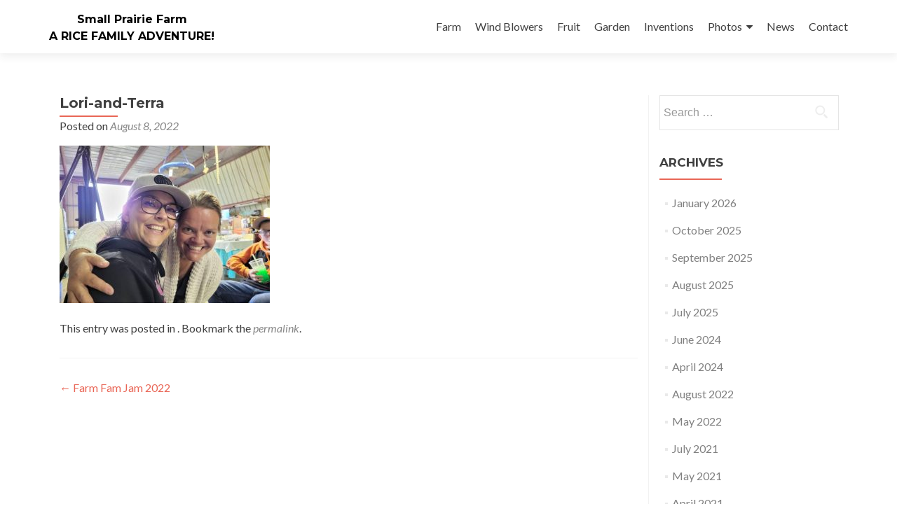

--- FILE ---
content_type: text/html; charset=UTF-8
request_url: https://smallprairiefarm.com/farm-fam-jam-2022/lori-and-terra/
body_size: 9363
content:
<!DOCTYPE html>

<html lang="en-US">

<head>

<meta charset="UTF-8">
<meta name="viewport" content="width=device-width, initial-scale=1">
<link rel="profile" href="http://gmpg.org/xfn/11">
<link rel="pingback" href="https://smallprairiefarm.com/xmlrpc.php">

<script type="text/javascript">
/* <![CDATA[ */
window.JetpackScriptData = {"site":{"icon":"","title":"Small Prairie Farm","host":"dreamhost","is_wpcom_platform":false}};
/* ]]> */
</script>
          <script>
            (function(d){
              var js, id = 'powr-js', ref = d.getElementsByTagName('script')[0];
              if (d.getElementById(id)) {return;}
              js = d.createElement('script'); js.id = id; js.async = true;
              js.src = '//www.powr.io/powr.js';
              js.setAttribute('powr-token','qEm1aquD9t1517102387');
              js.setAttribute('external-type','wordpress');
              ref.parentNode.insertBefore(js, ref);
            }(document));
          </script>
          <meta name='robots' content='index, follow, max-image-preview:large, max-snippet:-1, max-video-preview:-1' />
	<style>img:is([sizes="auto" i], [sizes^="auto," i]) { contain-intrinsic-size: 3000px 1500px }</style>
	
	<!-- This site is optimized with the Yoast SEO plugin v25.5 - https://yoast.com/wordpress/plugins/seo/ -->
	<title>Lori-and-Terra - Small Prairie Farm</title>
	<link rel="canonical" href="https://smallprairiefarm.com/farm-fam-jam-2022/lori-and-terra/" />
	<meta property="og:locale" content="en_US" />
	<meta property="og:type" content="article" />
	<meta property="og:title" content="Lori-and-Terra - Small Prairie Farm" />
	<meta property="og:url" content="https://smallprairiefarm.com/farm-fam-jam-2022/lori-and-terra/" />
	<meta property="og:site_name" content="Small Prairie Farm" />
	<meta property="og:image" content="https://smallprairiefarm.com/farm-fam-jam-2022/lori-and-terra" />
	<meta property="og:image:width" content="915" />
	<meta property="og:image:height" content="686" />
	<meta property="og:image:type" content="image/jpeg" />
	<meta name="twitter:card" content="summary_large_image" />
	<script type="application/ld+json" class="yoast-schema-graph">{"@context":"https://schema.org","@graph":[{"@type":"WebPage","@id":"https://smallprairiefarm.com/farm-fam-jam-2022/lori-and-terra/","url":"https://smallprairiefarm.com/farm-fam-jam-2022/lori-and-terra/","name":"Lori-and-Terra - Small Prairie Farm","isPartOf":{"@id":"https://smallprairiefarm.com/#website"},"primaryImageOfPage":{"@id":"https://smallprairiefarm.com/farm-fam-jam-2022/lori-and-terra/#primaryimage"},"image":{"@id":"https://smallprairiefarm.com/farm-fam-jam-2022/lori-and-terra/#primaryimage"},"thumbnailUrl":"https://smallprairiefarm.com/wp-content/uploads/2022/08/Lori-and-Terra.jpg","datePublished":"2022-08-08T06:03:04+00:00","breadcrumb":{"@id":"https://smallprairiefarm.com/farm-fam-jam-2022/lori-and-terra/#breadcrumb"},"inLanguage":"en-US","potentialAction":[{"@type":"ReadAction","target":["https://smallprairiefarm.com/farm-fam-jam-2022/lori-and-terra/"]}]},{"@type":"ImageObject","inLanguage":"en-US","@id":"https://smallprairiefarm.com/farm-fam-jam-2022/lori-and-terra/#primaryimage","url":"https://smallprairiefarm.com/wp-content/uploads/2022/08/Lori-and-Terra.jpg","contentUrl":"https://smallprairiefarm.com/wp-content/uploads/2022/08/Lori-and-Terra.jpg","width":915,"height":686},{"@type":"BreadcrumbList","@id":"https://smallprairiefarm.com/farm-fam-jam-2022/lori-and-terra/#breadcrumb","itemListElement":[{"@type":"ListItem","position":1,"name":"Home","item":"https://smallprairiefarm.com/"},{"@type":"ListItem","position":2,"name":"Farm Fam Jam 2022","item":"https://smallprairiefarm.com/farm-fam-jam-2022/"},{"@type":"ListItem","position":3,"name":"Lori-and-Terra"}]},{"@type":"WebSite","@id":"https://smallprairiefarm.com/#website","url":"https://smallprairiefarm.com/","name":"Small Prairie Farm","description":"A RICE FAMILY ADVENTURE!","potentialAction":[{"@type":"SearchAction","target":{"@type":"EntryPoint","urlTemplate":"https://smallprairiefarm.com/?s={search_term_string}"},"query-input":{"@type":"PropertyValueSpecification","valueRequired":true,"valueName":"search_term_string"}}],"inLanguage":"en-US"}]}</script>
	<!-- / Yoast SEO plugin. -->


<link rel='dns-prefetch' href='//secure.gravatar.com' />
<link rel='dns-prefetch' href='//stats.wp.com' />
<link rel='dns-prefetch' href='//fonts.googleapis.com' />
<link rel='dns-prefetch' href='//v0.wordpress.com' />
<link rel='dns-prefetch' href='//www.googletagmanager.com' />
<link rel="alternate" type="application/rss+xml" title="Small Prairie Farm &raquo; Feed" href="https://smallprairiefarm.com/feed/" />
<link rel="alternate" type="application/rss+xml" title="Small Prairie Farm &raquo; Comments Feed" href="https://smallprairiefarm.com/comments/feed/" />
		<!-- This site uses the Google Analytics by ExactMetrics plugin v8.6.2 - Using Analytics tracking - https://www.exactmetrics.com/ -->
		<!-- Note: ExactMetrics is not currently configured on this site. The site owner needs to authenticate with Google Analytics in the ExactMetrics settings panel. -->
					<!-- No tracking code set -->
				<!-- / Google Analytics by ExactMetrics -->
		<script type="text/javascript">
/* <![CDATA[ */
window._wpemojiSettings = {"baseUrl":"https:\/\/s.w.org\/images\/core\/emoji\/16.0.1\/72x72\/","ext":".png","svgUrl":"https:\/\/s.w.org\/images\/core\/emoji\/16.0.1\/svg\/","svgExt":".svg","source":{"concatemoji":"https:\/\/smallprairiefarm.com\/wp-includes\/js\/wp-emoji-release.min.js?ver=6.8.3"}};
/*! This file is auto-generated */
!function(s,n){var o,i,e;function c(e){try{var t={supportTests:e,timestamp:(new Date).valueOf()};sessionStorage.setItem(o,JSON.stringify(t))}catch(e){}}function p(e,t,n){e.clearRect(0,0,e.canvas.width,e.canvas.height),e.fillText(t,0,0);var t=new Uint32Array(e.getImageData(0,0,e.canvas.width,e.canvas.height).data),a=(e.clearRect(0,0,e.canvas.width,e.canvas.height),e.fillText(n,0,0),new Uint32Array(e.getImageData(0,0,e.canvas.width,e.canvas.height).data));return t.every(function(e,t){return e===a[t]})}function u(e,t){e.clearRect(0,0,e.canvas.width,e.canvas.height),e.fillText(t,0,0);for(var n=e.getImageData(16,16,1,1),a=0;a<n.data.length;a++)if(0!==n.data[a])return!1;return!0}function f(e,t,n,a){switch(t){case"flag":return n(e,"\ud83c\udff3\ufe0f\u200d\u26a7\ufe0f","\ud83c\udff3\ufe0f\u200b\u26a7\ufe0f")?!1:!n(e,"\ud83c\udde8\ud83c\uddf6","\ud83c\udde8\u200b\ud83c\uddf6")&&!n(e,"\ud83c\udff4\udb40\udc67\udb40\udc62\udb40\udc65\udb40\udc6e\udb40\udc67\udb40\udc7f","\ud83c\udff4\u200b\udb40\udc67\u200b\udb40\udc62\u200b\udb40\udc65\u200b\udb40\udc6e\u200b\udb40\udc67\u200b\udb40\udc7f");case"emoji":return!a(e,"\ud83e\udedf")}return!1}function g(e,t,n,a){var r="undefined"!=typeof WorkerGlobalScope&&self instanceof WorkerGlobalScope?new OffscreenCanvas(300,150):s.createElement("canvas"),o=r.getContext("2d",{willReadFrequently:!0}),i=(o.textBaseline="top",o.font="600 32px Arial",{});return e.forEach(function(e){i[e]=t(o,e,n,a)}),i}function t(e){var t=s.createElement("script");t.src=e,t.defer=!0,s.head.appendChild(t)}"undefined"!=typeof Promise&&(o="wpEmojiSettingsSupports",i=["flag","emoji"],n.supports={everything:!0,everythingExceptFlag:!0},e=new Promise(function(e){s.addEventListener("DOMContentLoaded",e,{once:!0})}),new Promise(function(t){var n=function(){try{var e=JSON.parse(sessionStorage.getItem(o));if("object"==typeof e&&"number"==typeof e.timestamp&&(new Date).valueOf()<e.timestamp+604800&&"object"==typeof e.supportTests)return e.supportTests}catch(e){}return null}();if(!n){if("undefined"!=typeof Worker&&"undefined"!=typeof OffscreenCanvas&&"undefined"!=typeof URL&&URL.createObjectURL&&"undefined"!=typeof Blob)try{var e="postMessage("+g.toString()+"("+[JSON.stringify(i),f.toString(),p.toString(),u.toString()].join(",")+"));",a=new Blob([e],{type:"text/javascript"}),r=new Worker(URL.createObjectURL(a),{name:"wpTestEmojiSupports"});return void(r.onmessage=function(e){c(n=e.data),r.terminate(),t(n)})}catch(e){}c(n=g(i,f,p,u))}t(n)}).then(function(e){for(var t in e)n.supports[t]=e[t],n.supports.everything=n.supports.everything&&n.supports[t],"flag"!==t&&(n.supports.everythingExceptFlag=n.supports.everythingExceptFlag&&n.supports[t]);n.supports.everythingExceptFlag=n.supports.everythingExceptFlag&&!n.supports.flag,n.DOMReady=!1,n.readyCallback=function(){n.DOMReady=!0}}).then(function(){return e}).then(function(){var e;n.supports.everything||(n.readyCallback(),(e=n.source||{}).concatemoji?t(e.concatemoji):e.wpemoji&&e.twemoji&&(t(e.twemoji),t(e.wpemoji)))}))}((window,document),window._wpemojiSettings);
/* ]]> */
</script>
<style id='wp-emoji-styles-inline-css' type='text/css'>

	img.wp-smiley, img.emoji {
		display: inline !important;
		border: none !important;
		box-shadow: none !important;
		height: 1em !important;
		width: 1em !important;
		margin: 0 0.07em !important;
		vertical-align: -0.1em !important;
		background: none !important;
		padding: 0 !important;
	}
</style>
<link rel='stylesheet' id='wp-block-library-css' href='https://smallprairiefarm.com/wp-includes/css/dist/block-library/style.min.css?ver=6.8.3' type='text/css' media='all' />
<style id='classic-theme-styles-inline-css' type='text/css'>
/*! This file is auto-generated */
.wp-block-button__link{color:#fff;background-color:#32373c;border-radius:9999px;box-shadow:none;text-decoration:none;padding:calc(.667em + 2px) calc(1.333em + 2px);font-size:1.125em}.wp-block-file__button{background:#32373c;color:#fff;text-decoration:none}
</style>
<link rel='stylesheet' id='mediaelement-css' href='https://smallprairiefarm.com/wp-includes/js/mediaelement/mediaelementplayer-legacy.min.css?ver=4.2.17' type='text/css' media='all' />
<link rel='stylesheet' id='wp-mediaelement-css' href='https://smallprairiefarm.com/wp-includes/js/mediaelement/wp-mediaelement.min.css?ver=6.8.3' type='text/css' media='all' />
<style id='jetpack-sharing-buttons-style-inline-css' type='text/css'>
.jetpack-sharing-buttons__services-list{display:flex;flex-direction:row;flex-wrap:wrap;gap:0;list-style-type:none;margin:5px;padding:0}.jetpack-sharing-buttons__services-list.has-small-icon-size{font-size:12px}.jetpack-sharing-buttons__services-list.has-normal-icon-size{font-size:16px}.jetpack-sharing-buttons__services-list.has-large-icon-size{font-size:24px}.jetpack-sharing-buttons__services-list.has-huge-icon-size{font-size:36px}@media print{.jetpack-sharing-buttons__services-list{display:none!important}}.editor-styles-wrapper .wp-block-jetpack-sharing-buttons{gap:0;padding-inline-start:0}ul.jetpack-sharing-buttons__services-list.has-background{padding:1.25em 2.375em}
</style>
<style id='global-styles-inline-css' type='text/css'>
:root{--wp--preset--aspect-ratio--square: 1;--wp--preset--aspect-ratio--4-3: 4/3;--wp--preset--aspect-ratio--3-4: 3/4;--wp--preset--aspect-ratio--3-2: 3/2;--wp--preset--aspect-ratio--2-3: 2/3;--wp--preset--aspect-ratio--16-9: 16/9;--wp--preset--aspect-ratio--9-16: 9/16;--wp--preset--color--black: #000000;--wp--preset--color--cyan-bluish-gray: #abb8c3;--wp--preset--color--white: #ffffff;--wp--preset--color--pale-pink: #f78da7;--wp--preset--color--vivid-red: #cf2e2e;--wp--preset--color--luminous-vivid-orange: #ff6900;--wp--preset--color--luminous-vivid-amber: #fcb900;--wp--preset--color--light-green-cyan: #7bdcb5;--wp--preset--color--vivid-green-cyan: #00d084;--wp--preset--color--pale-cyan-blue: #8ed1fc;--wp--preset--color--vivid-cyan-blue: #0693e3;--wp--preset--color--vivid-purple: #9b51e0;--wp--preset--gradient--vivid-cyan-blue-to-vivid-purple: linear-gradient(135deg,rgba(6,147,227,1) 0%,rgb(155,81,224) 100%);--wp--preset--gradient--light-green-cyan-to-vivid-green-cyan: linear-gradient(135deg,rgb(122,220,180) 0%,rgb(0,208,130) 100%);--wp--preset--gradient--luminous-vivid-amber-to-luminous-vivid-orange: linear-gradient(135deg,rgba(252,185,0,1) 0%,rgba(255,105,0,1) 100%);--wp--preset--gradient--luminous-vivid-orange-to-vivid-red: linear-gradient(135deg,rgba(255,105,0,1) 0%,rgb(207,46,46) 100%);--wp--preset--gradient--very-light-gray-to-cyan-bluish-gray: linear-gradient(135deg,rgb(238,238,238) 0%,rgb(169,184,195) 100%);--wp--preset--gradient--cool-to-warm-spectrum: linear-gradient(135deg,rgb(74,234,220) 0%,rgb(151,120,209) 20%,rgb(207,42,186) 40%,rgb(238,44,130) 60%,rgb(251,105,98) 80%,rgb(254,248,76) 100%);--wp--preset--gradient--blush-light-purple: linear-gradient(135deg,rgb(255,206,236) 0%,rgb(152,150,240) 100%);--wp--preset--gradient--blush-bordeaux: linear-gradient(135deg,rgb(254,205,165) 0%,rgb(254,45,45) 50%,rgb(107,0,62) 100%);--wp--preset--gradient--luminous-dusk: linear-gradient(135deg,rgb(255,203,112) 0%,rgb(199,81,192) 50%,rgb(65,88,208) 100%);--wp--preset--gradient--pale-ocean: linear-gradient(135deg,rgb(255,245,203) 0%,rgb(182,227,212) 50%,rgb(51,167,181) 100%);--wp--preset--gradient--electric-grass: linear-gradient(135deg,rgb(202,248,128) 0%,rgb(113,206,126) 100%);--wp--preset--gradient--midnight: linear-gradient(135deg,rgb(2,3,129) 0%,rgb(40,116,252) 100%);--wp--preset--font-size--small: 13px;--wp--preset--font-size--medium: 20px;--wp--preset--font-size--large: 36px;--wp--preset--font-size--x-large: 42px;--wp--preset--spacing--20: 0.44rem;--wp--preset--spacing--30: 0.67rem;--wp--preset--spacing--40: 1rem;--wp--preset--spacing--50: 1.5rem;--wp--preset--spacing--60: 2.25rem;--wp--preset--spacing--70: 3.38rem;--wp--preset--spacing--80: 5.06rem;--wp--preset--shadow--natural: 6px 6px 9px rgba(0, 0, 0, 0.2);--wp--preset--shadow--deep: 12px 12px 50px rgba(0, 0, 0, 0.4);--wp--preset--shadow--sharp: 6px 6px 0px rgba(0, 0, 0, 0.2);--wp--preset--shadow--outlined: 6px 6px 0px -3px rgba(255, 255, 255, 1), 6px 6px rgba(0, 0, 0, 1);--wp--preset--shadow--crisp: 6px 6px 0px rgba(0, 0, 0, 1);}:where(.is-layout-flex){gap: 0.5em;}:where(.is-layout-grid){gap: 0.5em;}body .is-layout-flex{display: flex;}.is-layout-flex{flex-wrap: wrap;align-items: center;}.is-layout-flex > :is(*, div){margin: 0;}body .is-layout-grid{display: grid;}.is-layout-grid > :is(*, div){margin: 0;}:where(.wp-block-columns.is-layout-flex){gap: 2em;}:where(.wp-block-columns.is-layout-grid){gap: 2em;}:where(.wp-block-post-template.is-layout-flex){gap: 1.25em;}:where(.wp-block-post-template.is-layout-grid){gap: 1.25em;}.has-black-color{color: var(--wp--preset--color--black) !important;}.has-cyan-bluish-gray-color{color: var(--wp--preset--color--cyan-bluish-gray) !important;}.has-white-color{color: var(--wp--preset--color--white) !important;}.has-pale-pink-color{color: var(--wp--preset--color--pale-pink) !important;}.has-vivid-red-color{color: var(--wp--preset--color--vivid-red) !important;}.has-luminous-vivid-orange-color{color: var(--wp--preset--color--luminous-vivid-orange) !important;}.has-luminous-vivid-amber-color{color: var(--wp--preset--color--luminous-vivid-amber) !important;}.has-light-green-cyan-color{color: var(--wp--preset--color--light-green-cyan) !important;}.has-vivid-green-cyan-color{color: var(--wp--preset--color--vivid-green-cyan) !important;}.has-pale-cyan-blue-color{color: var(--wp--preset--color--pale-cyan-blue) !important;}.has-vivid-cyan-blue-color{color: var(--wp--preset--color--vivid-cyan-blue) !important;}.has-vivid-purple-color{color: var(--wp--preset--color--vivid-purple) !important;}.has-black-background-color{background-color: var(--wp--preset--color--black) !important;}.has-cyan-bluish-gray-background-color{background-color: var(--wp--preset--color--cyan-bluish-gray) !important;}.has-white-background-color{background-color: var(--wp--preset--color--white) !important;}.has-pale-pink-background-color{background-color: var(--wp--preset--color--pale-pink) !important;}.has-vivid-red-background-color{background-color: var(--wp--preset--color--vivid-red) !important;}.has-luminous-vivid-orange-background-color{background-color: var(--wp--preset--color--luminous-vivid-orange) !important;}.has-luminous-vivid-amber-background-color{background-color: var(--wp--preset--color--luminous-vivid-amber) !important;}.has-light-green-cyan-background-color{background-color: var(--wp--preset--color--light-green-cyan) !important;}.has-vivid-green-cyan-background-color{background-color: var(--wp--preset--color--vivid-green-cyan) !important;}.has-pale-cyan-blue-background-color{background-color: var(--wp--preset--color--pale-cyan-blue) !important;}.has-vivid-cyan-blue-background-color{background-color: var(--wp--preset--color--vivid-cyan-blue) !important;}.has-vivid-purple-background-color{background-color: var(--wp--preset--color--vivid-purple) !important;}.has-black-border-color{border-color: var(--wp--preset--color--black) !important;}.has-cyan-bluish-gray-border-color{border-color: var(--wp--preset--color--cyan-bluish-gray) !important;}.has-white-border-color{border-color: var(--wp--preset--color--white) !important;}.has-pale-pink-border-color{border-color: var(--wp--preset--color--pale-pink) !important;}.has-vivid-red-border-color{border-color: var(--wp--preset--color--vivid-red) !important;}.has-luminous-vivid-orange-border-color{border-color: var(--wp--preset--color--luminous-vivid-orange) !important;}.has-luminous-vivid-amber-border-color{border-color: var(--wp--preset--color--luminous-vivid-amber) !important;}.has-light-green-cyan-border-color{border-color: var(--wp--preset--color--light-green-cyan) !important;}.has-vivid-green-cyan-border-color{border-color: var(--wp--preset--color--vivid-green-cyan) !important;}.has-pale-cyan-blue-border-color{border-color: var(--wp--preset--color--pale-cyan-blue) !important;}.has-vivid-cyan-blue-border-color{border-color: var(--wp--preset--color--vivid-cyan-blue) !important;}.has-vivid-purple-border-color{border-color: var(--wp--preset--color--vivid-purple) !important;}.has-vivid-cyan-blue-to-vivid-purple-gradient-background{background: var(--wp--preset--gradient--vivid-cyan-blue-to-vivid-purple) !important;}.has-light-green-cyan-to-vivid-green-cyan-gradient-background{background: var(--wp--preset--gradient--light-green-cyan-to-vivid-green-cyan) !important;}.has-luminous-vivid-amber-to-luminous-vivid-orange-gradient-background{background: var(--wp--preset--gradient--luminous-vivid-amber-to-luminous-vivid-orange) !important;}.has-luminous-vivid-orange-to-vivid-red-gradient-background{background: var(--wp--preset--gradient--luminous-vivid-orange-to-vivid-red) !important;}.has-very-light-gray-to-cyan-bluish-gray-gradient-background{background: var(--wp--preset--gradient--very-light-gray-to-cyan-bluish-gray) !important;}.has-cool-to-warm-spectrum-gradient-background{background: var(--wp--preset--gradient--cool-to-warm-spectrum) !important;}.has-blush-light-purple-gradient-background{background: var(--wp--preset--gradient--blush-light-purple) !important;}.has-blush-bordeaux-gradient-background{background: var(--wp--preset--gradient--blush-bordeaux) !important;}.has-luminous-dusk-gradient-background{background: var(--wp--preset--gradient--luminous-dusk) !important;}.has-pale-ocean-gradient-background{background: var(--wp--preset--gradient--pale-ocean) !important;}.has-electric-grass-gradient-background{background: var(--wp--preset--gradient--electric-grass) !important;}.has-midnight-gradient-background{background: var(--wp--preset--gradient--midnight) !important;}.has-small-font-size{font-size: var(--wp--preset--font-size--small) !important;}.has-medium-font-size{font-size: var(--wp--preset--font-size--medium) !important;}.has-large-font-size{font-size: var(--wp--preset--font-size--large) !important;}.has-x-large-font-size{font-size: var(--wp--preset--font-size--x-large) !important;}
:where(.wp-block-post-template.is-layout-flex){gap: 1.25em;}:where(.wp-block-post-template.is-layout-grid){gap: 1.25em;}
:where(.wp-block-columns.is-layout-flex){gap: 2em;}:where(.wp-block-columns.is-layout-grid){gap: 2em;}
:root :where(.wp-block-pullquote){font-size: 1.5em;line-height: 1.6;}
</style>
<link rel='stylesheet' id='zerif_font-css' href='//fonts.googleapis.com/css?family=Lato%3A300%2C400%2C700%2C400italic%7CMontserrat%3A400%2C700%7CHomemade+Apple&#038;subset=latin%2Clatin-ext' type='text/css' media='all' />
<link rel='stylesheet' id='zerif_font_all-css' href='//fonts.googleapis.com/css?family=Open+Sans%3A300%2C300italic%2C400%2C400italic%2C600%2C600italic%2C700%2C700italic%2C800%2C800italic&#038;subset=latin&#038;ver=6.8.3' type='text/css' media='all' />
<link rel='stylesheet' id='zerif_bootstrap_style-css' href='https://smallprairiefarm.com/wp-content/themes/zerif-lite/css/bootstrap.css?ver=6.8.3' type='text/css' media='all' />
<link rel='stylesheet' id='zerif_fontawesome-css' href='https://smallprairiefarm.com/wp-content/themes/zerif-lite/css/font-awesome.min.css?ver=v1' type='text/css' media='all' />
<link rel='stylesheet' id='zerif_style-css' href='https://smallprairiefarm.com/wp-content/themes/zerif-lite/style.css?ver=1.8.5.49' type='text/css' media='all' />
<link rel='stylesheet' id='zerif_responsive_style-css' href='https://smallprairiefarm.com/wp-content/themes/zerif-lite/css/responsive.css?ver=1.8.5.49' type='text/css' media='all' />
<!--[if lt IE 9]>
<link rel='stylesheet' id='zerif_ie_style-css' href='https://smallprairiefarm.com/wp-content/themes/zerif-lite/css/ie.css?ver=1.8.5.49' type='text/css' media='all' />
<![endif]-->
<link rel='stylesheet' id='msl-main-css' href='https://smallprairiefarm.com/wp-content/plugins/master-slider/public/assets/css/masterslider.main.css?ver=3.10.9' type='text/css' media='all' />
<link rel='stylesheet' id='msl-custom-css' href='https://smallprairiefarm.com/wp-content/uploads/master-slider/custom.css?ver=3.7' type='text/css' media='all' />
<script type="text/javascript" src="https://smallprairiefarm.com/wp-includes/js/jquery/jquery.min.js?ver=3.7.1" id="jquery-core-js"></script>
<script type="text/javascript" src="https://smallprairiefarm.com/wp-includes/js/jquery/jquery-migrate.min.js?ver=3.4.1" id="jquery-migrate-js"></script>
<!--[if lt IE 9]>
<script type="text/javascript" src="https://smallprairiefarm.com/wp-content/themes/zerif-lite/js/html5.js?ver=6.8.3" id="zerif_html5-js"></script>
<![endif]-->
<link rel="https://api.w.org/" href="https://smallprairiefarm.com/wp-json/" /><link rel="alternate" title="JSON" type="application/json" href="https://smallprairiefarm.com/wp-json/wp/v2/media/1828" /><link rel="EditURI" type="application/rsd+xml" title="RSD" href="https://smallprairiefarm.com/xmlrpc.php?rsd" />
<meta name="generator" content="WordPress 6.8.3" />
<link rel='shortlink' href='https://wp.me/a9S2tC-tu' />
<link rel="alternate" title="oEmbed (JSON)" type="application/json+oembed" href="https://smallprairiefarm.com/wp-json/oembed/1.0/embed?url=https%3A%2F%2Fsmallprairiefarm.com%2Ffarm-fam-jam-2022%2Flori-and-terra%2F" />
<link rel="alternate" title="oEmbed (XML)" type="text/xml+oembed" href="https://smallprairiefarm.com/wp-json/oembed/1.0/embed?url=https%3A%2F%2Fsmallprairiefarm.com%2Ffarm-fam-jam-2022%2Flori-and-terra%2F&#038;format=xml" />
<meta name="generator" content="Site Kit by Google 1.157.0" /><script>var ms_grabbing_curosr = 'https://smallprairiefarm.com/wp-content/plugins/master-slider/public/assets/css/common/grabbing.cur', ms_grab_curosr = 'https://smallprairiefarm.com/wp-content/plugins/master-slider/public/assets/css/common/grab.cur';</script>
<meta name="generator" content="MasterSlider 3.10.9 - Responsive Touch Image Slider | avt.li/msf" />
<!-- Enter your scripts here -->	<style>img#wpstats{display:none}</style>
		<style type="text/css" id="custom-background-css">
body.custom-background { background-image: url("https://smallprairiefarm.com/wp-content/uploads/2017/11/Fam-Jam-2017-4-Small-Prairie-Farm.png"); background-position: left top; background-size: auto; background-repeat: no-repeat; background-attachment: scroll; }
</style>
	
</head>


	<body class="attachment wp-singular attachment-template-default single single-attachment postid-1828 attachmentid-1828 attachment-jpeg wp-theme-zerif-lite _masterslider _ms_version_3.10.9 group-blog" >

	

<div id="mobilebgfix">
	<div class="mobile-bg-fix-img-wrap">
		<div class="mobile-bg-fix-img"></div>
	</div>
	<div class="mobile-bg-fix-whole-site">


<header id="home" class="header" itemscope="itemscope" itemtype="http://schema.org/WPHeader">

	<div id="main-nav" class="navbar navbar-inverse bs-docs-nav" role="banner">

		<div class="container">

			
			<div class="navbar-header responsive-logo">

				<button class="navbar-toggle collapsed" type="button" data-toggle="collapse" data-target=".bs-navbar-collapse">

				<span class="sr-only">Toggle navigation</span>

				<span class="icon-bar"></span>

				<span class="icon-bar"></span>

				<span class="icon-bar"></span>

				</button>

					<div class="navbar-brand" itemscope itemtype="http://schema.org/Organization">

													<div class="site-title-tagline-wrapper">
								<h1 class="site-title">
									<a href=" https://smallprairiefarm.com/ ">
										Small Prairie Farm									</a>
								</h1>

								
									<p class="site-description">

										A RICE FAMILY ADVENTURE!
									</p> <!-- /.site-description -->

								
							</div> <!-- /.site-title-tagline-wrapper -->

						
					</div> <!-- /.navbar-brand -->

				</div> <!-- /.navbar-header -->

			
		
		<nav class="navbar-collapse bs-navbar-collapse collapse" id="site-navigation" itemscope itemtype="http://schema.org/SiteNavigationElement">
			<a class="screen-reader-text skip-link" href="#content">Skip to content</a>
			<ul id="menu-menu-1" class="nav navbar-nav navbar-right responsive-nav main-nav-list"><li id="menu-item-1204" class="menu-item menu-item-type-post_type menu-item-object-page menu-item-home menu-item-1204"><a href="https://smallprairiefarm.com/">Farm</a></li>
<li id="menu-item-1648" class="menu-item menu-item-type-post_type menu-item-object-page menu-item-1648"><a href="https://smallprairiefarm.com/wind-blowers/">Wind Blowers</a></li>
<li id="menu-item-1726" class="menu-item menu-item-type-post_type menu-item-object-page menu-item-1726"><a href="https://smallprairiefarm.com/fruit-trees/">Fruit</a></li>
<li id="menu-item-1750" class="menu-item menu-item-type-post_type menu-item-object-page menu-item-1750"><a href="https://smallprairiefarm.com/garden/">Garden</a></li>
<li id="menu-item-1765" class="menu-item menu-item-type-post_type menu-item-object-page menu-item-1765"><a href="https://smallprairiefarm.com/inventions/">Inventions</a></li>
<li id="menu-item-1210" class="menu-item menu-item-type-post_type menu-item-object-page menu-item-has-children menu-item-1210"><a href="https://smallprairiefarm.com/photos/">Photos</a>
<ul class="sub-menu">
	<li id="menu-item-1211" class="menu-item menu-item-type-post_type menu-item-object-page menu-item-1211"><a href="https://smallprairiefarm.com/videos/">Videos</a></li>
</ul>
</li>
<li id="menu-item-1209" class="menu-item menu-item-type-post_type menu-item-object-page current_page_parent menu-item-1209"><a href="https://smallprairiefarm.com/news/">News</a></li>
<li id="menu-item-1214" class="menu-item menu-item-type-post_type menu-item-object-page menu-item-1214"><a href="https://smallprairiefarm.com/contact-location/">Contact</a></li>
</ul>		</nav>

		
		</div> <!-- /.container -->

		
	</div> <!-- /#main-nav -->
	<!-- / END TOP BAR -->

<div class="clear"></div>

</header> <!-- / END HOME SECTION  -->

<div id="content" class="site-content">

	<div class="container">
				<div class="content-left-wrap col-md-9">
						<div id="primary" class="content-area">
				<main itemscope itemtype="http://schema.org/WebPageElement" itemprop="mainContentOfPage" id="main" class="site-main">
				<article id="post-1828" class="post-1828 attachment type-attachment status-inherit hentry">

	<header class="entry-header">

		<h1 class="entry-title">Lori-and-Terra</h1>

		<div class="entry-meta">

			<span class="posted-on">Posted on <a href="https://smallprairiefarm.com/farm-fam-jam-2022/lori-and-terra/" rel="bookmark"><time class="entry-date published" datetime="2022-08-08T06:03:04+00:00">August 8, 2022</time></a></span><span class="byline"> by <span class="author vcard"><a class="url fn n" href="https://smallprairiefarm.com/author/kelly-spence/">Kelly Spence</a></span></span>
		</div><!-- .entry-meta -->

	</header><!-- .entry-header -->

	<div class="entry-content">

		<p class="attachment"><a href='https://smallprairiefarm.com/wp-content/uploads/2022/08/Lori-and-Terra.jpg'><img fetchpriority="high" decoding="async" width="300" height="225" src="https://smallprairiefarm.com/wp-content/uploads/2022/08/Lori-and-Terra-300x225.jpg" class="attachment-medium size-medium" alt="" srcset="https://smallprairiefarm.com/wp-content/uploads/2022/08/Lori-and-Terra-300x225.jpg 300w, https://smallprairiefarm.com/wp-content/uploads/2022/08/Lori-and-Terra-768x576.jpg 768w, https://smallprairiefarm.com/wp-content/uploads/2022/08/Lori-and-Terra-285x214.jpg 285w, https://smallprairiefarm.com/wp-content/uploads/2022/08/Lori-and-Terra.jpg 915w" sizes="(max-width: 300px) 100vw, 300px" /></a></p>

	</div><!-- .entry-content -->

	<footer class="entry-footer">

		This entry was posted in . Bookmark the <a href="https://smallprairiefarm.com/farm-fam-jam-2022/lori-and-terra/" rel="bookmark">permalink</a>.
		
	</footer><!-- .entry-footer -->

</article><!-- #post-## -->

	<nav class="navigation post-navigation" aria-label="Posts">
		<h2 class="screen-reader-text">Post navigation</h2>
		<div class="nav-links"><div class="nav-previous"><a href="https://smallprairiefarm.com/farm-fam-jam-2022/" rel="prev"><span class="meta-nav">&larr;</span> Farm Fam Jam 2022</a></div></div>
	</nav>				</main><!-- #main -->
			</div><!-- #primary -->
					</div><!-- .content-left-wrap -->
						<div class="sidebar-wrap col-md-3 content-left-wrap">
			

	<div id="secondary" class="widget-area" role="complementary">

		
		
			<aside id="search" class="widget widget_search">

				<form role="search" method="get" class="search-form" action="https://smallprairiefarm.com/">
				<label>
					<span class="screen-reader-text">Search for:</span>
					<input type="search" class="search-field" placeholder="Search &hellip;" value="" name="s" />
				</label>
				<input type="submit" class="search-submit" value="Search" />
			</form>
			</aside>

			<aside id="archives" class="widget">

				<h2 class="widget-title">Archives</h2>
				<ul>
						<li><a href='https://smallprairiefarm.com/2026/01/'>January 2026</a></li>
	<li><a href='https://smallprairiefarm.com/2025/10/'>October 2025</a></li>
	<li><a href='https://smallprairiefarm.com/2025/09/'>September 2025</a></li>
	<li><a href='https://smallprairiefarm.com/2025/08/'>August 2025</a></li>
	<li><a href='https://smallprairiefarm.com/2025/07/'>July 2025</a></li>
	<li><a href='https://smallprairiefarm.com/2024/06/'>June 2024</a></li>
	<li><a href='https://smallprairiefarm.com/2024/04/'>April 2024</a></li>
	<li><a href='https://smallprairiefarm.com/2022/08/'>August 2022</a></li>
	<li><a href='https://smallprairiefarm.com/2022/05/'>May 2022</a></li>
	<li><a href='https://smallprairiefarm.com/2021/07/'>July 2021</a></li>
	<li><a href='https://smallprairiefarm.com/2021/05/'>May 2021</a></li>
	<li><a href='https://smallprairiefarm.com/2021/04/'>April 2021</a></li>
	<li><a href='https://smallprairiefarm.com/2021/03/'>March 2021</a></li>
	<li><a href='https://smallprairiefarm.com/2021/01/'>January 2021</a></li>
	<li><a href='https://smallprairiefarm.com/2020/07/'>July 2020</a></li>
	<li><a href='https://smallprairiefarm.com/2020/06/'>June 2020</a></li>
	<li><a href='https://smallprairiefarm.com/2020/05/'>May 2020</a></li>
	<li><a href='https://smallprairiefarm.com/2019/09/'>September 2019</a></li>
	<li><a href='https://smallprairiefarm.com/2019/07/'>July 2019</a></li>
	<li><a href='https://smallprairiefarm.com/2019/03/'>March 2019</a></li>
	<li><a href='https://smallprairiefarm.com/2019/01/'>January 2019</a></li>
	<li><a href='https://smallprairiefarm.com/2018/11/'>November 2018</a></li>
	<li><a href='https://smallprairiefarm.com/2018/10/'>October 2018</a></li>
	<li><a href='https://smallprairiefarm.com/2018/07/'>July 2018</a></li>
	<li><a href='https://smallprairiefarm.com/2018/05/'>May 2018</a></li>
	<li><a href='https://smallprairiefarm.com/2018/04/'>April 2018</a></li>
	<li><a href='https://smallprairiefarm.com/2018/03/'>March 2018</a></li>
	<li><a href='https://smallprairiefarm.com/2018/02/'>February 2018</a></li>
	<li><a href='https://smallprairiefarm.com/2017/11/'>November 2017</a></li>
	<li><a href='https://smallprairiefarm.com/2017/06/'>June 2017</a></li>
				</ul>

			</aside>

			<aside id="meta" class="widget">

				<h2 class="widget-title">Meta</h2>

				<ul>
					<li><a rel="nofollow" href="https://smallprairiefarm.com/wp-login.php?action=register">Register</a></li>					<li><a rel="nofollow" href="https://smallprairiefarm.com/wp-login.php">Log in</a></li>
									</ul>

			</aside>

		
		
	</div><!-- #secondary -->

			</div><!-- .sidebar-wrap -->
			</div><!-- .container -->

</div><!-- .site-content -->


<footer id="footer" itemscope="itemscope" itemtype="http://schema.org/WPFooter">

	<div class="footer-widget-wrap"><div class="container"><div class="footer-widget col-xs-12 col-sm-4">        <div class='widget powr-hit-counter' label='wordpress_1517102342'></div>
        </div><div class="footer-widget col-xs-12 col-sm-4"></div></div></div>
	<div class="container">

		
		<div class="col-md-4 company-details"><div class="zerif-footer-address">Out in the country

50°34’18.0″N 104°55’31.7″W</div></div><div class="col-md-4 company-details"><div class="zerif-footer-email">m.rice@sasktel.net </div></div><div class="col-md-4 copyright"><p id="zerif-copyright">Everything Social Media</p><div class="zerif-copyright-box"><a class="zerif-copyright" rel="nofollow">Zerif Lite </a>developed by <a class="zerif-copyright" href="https://themeisle.com"  target="_blank" rel="nofollow">ThemeIsle</a></div></div>	</div> <!-- / END CONTAINER -->

</footer> <!-- / END FOOOTER  -->


	</div><!-- mobile-bg-fix-whole-site -->
</div><!-- .mobile-bg-fix-wrap -->


<script type="speculationrules">
{"prefetch":[{"source":"document","where":{"and":[{"href_matches":"\/*"},{"not":{"href_matches":["\/wp-*.php","\/wp-admin\/*","\/wp-content\/uploads\/*","\/wp-content\/*","\/wp-content\/plugins\/*","\/wp-content\/themes\/zerif-lite\/*","\/*\\?(.+)"]}},{"not":{"selector_matches":"a[rel~=\"nofollow\"]"}},{"not":{"selector_matches":".no-prefetch, .no-prefetch a"}}]},"eagerness":"conservative"}]}
</script>
<!-- Enter your scripts here --><div style="display:none;">
<p><a href="https://www.royalorchidthaivt.com/menu.html"><strong>slot</strong></a></p>
<p><a href="https://www.centralpark-ny.com/"><strong>nagatop</strong></a></p>
<p><a href="https://www.tgrmenu.com/copy-of-jobs"><strong>kingbet188</strong></a></p>
<p><a href="https://stemtoxskinsystems.com/stemtox-skin-systems-reviews/">SUKAWIN88</a></p>
<p><a href="https://inash2022.id/assets/privacy_policy.html">SUKAWIN88 Slot</a></p>
</div>
<script type="importmap" id="wp-importmap">
{"imports":{"@wordpress\/interactivity":"https:\/\/smallprairiefarm.com\/wp-includes\/js\/dist\/script-modules\/interactivity\/index.min.js?ver=55aebb6e0a16726baffb"}}
</script>
<script type="module" src="https://smallprairiefarm.com/wp-content/plugins/jetpack/jetpack_vendor/automattic/jetpack-forms/src/contact-form/../../dist/modules/form/view.js?ver=14.8" id="jp-forms-view-js-module"></script>
<link rel="modulepreload" href="https://smallprairiefarm.com/wp-includes/js/dist/script-modules/interactivity/index.min.js?ver=55aebb6e0a16726baffb" id="@wordpress/interactivity-js-modulepreload"><script type="application/json" id="wp-script-module-data-@wordpress/interactivity">
{"config":{"jetpack/form":{"error_types":{"is_required":"This field is required.","invalid_form_empty":"The form you are trying to submit is empty.","invalid_form":"Please fill out the form correctly."}}}}
</script>
<script type="text/javascript" src="https://smallprairiefarm.com/wp-content/themes/zerif-lite/js/bootstrap.min.js?ver=1.8.5.49" id="zerif_bootstrap_script-js"></script>
<script type="text/javascript" src="https://smallprairiefarm.com/wp-content/themes/zerif-lite/js/jquery.knob.js?ver=1.8.5.49" id="zerif_knob_nav-js"></script>
<script type="text/javascript" src="https://smallprairiefarm.com/wp-content/themes/zerif-lite/js/smoothscroll.js?ver=1.8.5.49" id="zerif_smoothscroll-js"></script>
<script type="text/javascript" src="https://smallprairiefarm.com/wp-content/themes/zerif-lite/js/scrollReveal.js?ver=1.8.5.49" id="zerif_scrollReveal_script-js"></script>
<script type="text/javascript" src="https://smallprairiefarm.com/wp-content/themes/zerif-lite/js/zerif.js?ver=1.8.5.49" id="zerif_script-js"></script>
<script type="text/javascript" id="jetpack-stats-js-before">
/* <![CDATA[ */
_stq = window._stq || [];
_stq.push([ "view", JSON.parse("{\"v\":\"ext\",\"blog\":\"145866260\",\"post\":\"1828\",\"tz\":\"0\",\"srv\":\"smallprairiefarm.com\",\"j\":\"1:14.8\"}") ]);
_stq.push([ "clickTrackerInit", "145866260", "1828" ]);
/* ]]> */
</script>
<script type="text/javascript" src="https://stats.wp.com/e-202604.js" id="jetpack-stats-js" defer="defer" data-wp-strategy="defer"></script>


</body>

</html>


--- FILE ---
content_type: text/html; charset=utf-8
request_url: https://www.powr.io/plugins/hit-counter/cached_view?load=sync&index=0&unique_label=&powr_token=qEm1aquD9t1517102387&user_label=wordpress_1517102342&demo_mode=false&isCookieAllowed=undefined&external_type=wordpress&template_powr_token=&request_url=https%3A%2F%2Fsmallprairiefarm.com%2Ffarm-fam-jam-2022%2Flori-and-terra%2F
body_size: 13285
content:
<!DOCTYPE html>
<html lang='en'>
<head>
<!--APP VIEW TEMPLATE-->
<link rel="shortcut icon" type="image/x-icon" href="data:;base64,iVBORw0KGgo=" />
<meta charset='utf-8'>
<meta content='width=device-width, initial-scale=1.0' name='viewport'>
<title>
Hit Counter
</title>
<meta content='Hit Counter' name='title'>
<meta content='' name='description'>
<meta content='noindex, nofollow' name='robots'>
<meta content='website' property='og:type'>
<meta content='https://www.powr.io/plugins/hit-counter/cached_view?load=sync&amp;index=0&amp;unique_label=&amp;powr_token=qEm1aquD9t1517102387&amp;user_label=wordpress_1517102342&amp;demo_mode=false&amp;isCookieAllowed=undefined&amp;external_type=wordpress&amp;template_powr_token=&amp;request_url=https%3A%2F%2Fsmallprairiefarm.com%2Ffarm-fam-jam-2022%2Flori-and-terra%2F' property='og:url'>
<meta content='Hit Counter' property='og:title'>
<meta content='' property='og:description'>
<meta content='https://www.powrcdn.com/plugins/hitCounter/318x318.jpg' property='og:image'>
<link href='https://www.powr.io/api/v1/oembed?format=json&amp;url=https://www.powr.io/hit-counter/i/16568580' rel='alternate' type='application/json+oembed'>
<meta content='summary_large_image' property='twitter:card'>
<meta content='https://www.powr.io/plugins/hit-counter/cached_view?load=sync&amp;index=0&amp;unique_label=&amp;powr_token=qEm1aquD9t1517102387&amp;user_label=wordpress_1517102342&amp;demo_mode=false&amp;isCookieAllowed=undefined&amp;external_type=wordpress&amp;template_powr_token=&amp;request_url=https%3A%2F%2Fsmallprairiefarm.com%2Ffarm-fam-jam-2022%2Flori-and-terra%2F' property='twitter:url'>
<meta content='Hit Counter' property='twitter:title'>
<meta content='' property='twitter:description'>
<meta content='https://www.powrcdn.com/plugins/hitCounter/318x318.jpg' property='twitter:image'>
<style>
@media only print {
  .no-print, .powrMark, .bottom-nav, .hid{
    display: none!important;
    visibility: collapse!important;
    height: 0!important;
  }
}
</style>
<link rel='canonical'>
<link href='//maxcdn.bootstrapcdn.com/bootstrap/3.0.0/css/bootstrap.min.css' rel='stylesheet' type='text/css'>
<script src="https://public.powrcdn.com/latest/assets/packs/69b1afbbefac3cf5cd5976b38e0cf751ed39b001/fontawesome/fontawesome/all-4263fc4193d02c5e.js" async="async" defer="defer"></script>
<link rel="stylesheet" media="screen" href="https://public.powrcdn.com/latest/assets/packs/69b1afbbefac3cf5cd5976b38e0cf751ed39b001/style_packs/views-575bd73da45a948d.css" />
<link rel="stylesheet" media="screen" href="https://public.powrcdn.com/latest/assets/packs/69b1afbbefac3cf5cd5976b38e0cf751ed39b001/apps/views/hitCounter-575bd73da45a948d.css" />
<meta name="csrf-param" content="authenticity_token" />
<meta name="csrf-token" content="6lTNgICEcG7Iiz3sfdIVYp1lQ0FhFe7QTMGyFzFkaARjyw4U5haCGUIHLbTHgiueL-7STkCKS27nbhJgeGNgxQ" />
<style>
html, body {
  background: transparent !important;
}



</style>
<div id='dynamicStyle'></div>
<script type="text/javascript">
  function cookielessRequest() {
    return document.location.pathname.indexOf('cookieless') !== -1;
  }
  var cookielessReqeust = window.cookielessRequest();

  function initStagingNewRelic() {
    if (cookielessReqeust) return;
    ;window.NREUM||(NREUM={});NREUM.init={privacy:{cookies_enabled:true}};
    window.NREUM||(NREUM={}),__nr_require=function(e,t,n){function r(n){if(!t[n]){var i=t[n]={exports:{}};e[n][0].call(i.exports,function(t){var i=e[n][1][t];return r(i||t)},i,i.exports)}return t[n].exports}if("function"==typeof __nr_require)return __nr_require;for(var i=0;i<n.length;i++)r(n[i]);return r}({1:[function(e,t,n){function r(){}function i(e,t,n){return function(){return o(e,[u.now()].concat(c(arguments)),t?null:this,n),t?void 0:this}}var o=e("handle"),a=e(6),c=e(7),f=e("ee").get("tracer"),u=e("loader"),s=NREUM;"undefined"==typeof window.newrelic&&(newrelic=s);var d=["setPageViewName","setCustomAttribute","setErrorHandler","finished","addToTrace","inlineHit","addRelease"],p="api-",l=p+"ixn-";a(d,function(e,t){s[t]=i(p+t,!0,"api")}),s.addPageAction=i(p+"addPageAction",!0),s.setCurrentRouteName=i(p+"routeName",!0),t.exports=newrelic,s.interaction=function(){return(new r).get()};var m=r.prototype={createTracer:function(e,t){var n={},r=this,i="function"==typeof t;return o(l+"tracer",[u.now(),e,n],r),function(){if(f.emit((i?"":"no-")+"fn-start",[u.now(),r,i],n),i)try{return t.apply(this,arguments)}catch(e){throw f.emit("fn-err",[arguments,this,e],n),e}finally{f.emit("fn-end",[u.now()],n)}}}};a("actionText,setName,setAttribute,save,ignore,onEnd,getContext,end,get".split(","),function(e,t){m[t]=i(l+t)}),newrelic.noticeError=function(e,t){"string"==typeof e&&(e=new Error(e)),o("err",[e,u.now(),!1,t])}},{}],2:[function(e,t,n){function r(){return c.exists&&performance.now?Math.round(performance.now()):(o=Math.max((new Date).getTime(),o))-a}function i(){return o}var o=(new Date).getTime(),a=o,c=e(8);t.exports=r,t.exports.offset=a,t.exports.getLastTimestamp=i},{}],3:[function(e,t,n){function r(e,t){var n=e.getEntries();n.forEach(function(e){"first-paint"===e.name?d("timing",["fp",Math.floor(e.startTime)]):"first-contentful-paint"===e.name&&d("timing",["fcp",Math.floor(e.startTime)])})}function i(e,t){var n=e.getEntries();n.length>0&&d("lcp",[n[n.length-1]])}function o(e){e.getEntries().forEach(function(e){e.hadRecentInput||d("cls",[e])})}function a(e){if(e instanceof m&&!g){var t=Math.round(e.timeStamp),n={type:e.type};t<=p.now()?n.fid=p.now()-t:t>p.offset&&t<=Date.now()?(t-=p.offset,n.fid=p.now()-t):t=p.now(),g=!0,d("timing",["fi",t,n])}}function c(e){d("pageHide",[p.now(),e])}if(!("init"in NREUM&&"page_view_timing"in NREUM.init&&"enabled"in NREUM.init.page_view_timing&&NREUM.init.page_view_timing.enabled===!1)){var f,u,s,d=e("handle"),p=e("loader"),l=e(5),m=NREUM.o.EV;if("PerformanceObserver"in window&&"function"==typeof window.PerformanceObserver){f=new PerformanceObserver(r);try{f.observe({entryTypes:["paint"]})}catch(v){}u=new PerformanceObserver(i);try{u.observe({entryTypes:["largest-contentful-paint"]})}catch(v){}s=new PerformanceObserver(o);try{s.observe({type:"layout-shift",buffered:!0})}catch(v){}}if("addEventListener"in document){var g=!1,y=["click","keydown","mousedown","pointerdown","touchstart"];y.forEach(function(e){document.addEventListener(e,a,!1)})}l(c)}},{}],4:[function(e,t,n){function r(e,t){if(!i)return!1;if(e!==i)return!1;if(!t)return!0;if(!o)return!1;for(var n=o.split("."),r=t.split("."),a=0;a<r.length;a++)if(r[a]!==n[a])return!1;return!0}var i=null,o=null,a=/Version\/(\S+)\s+Safari/;if(navigator.userAgent){var c=navigator.userAgent,f=c.match(a);f&&c.indexOf("Chrome")===-1&&c.indexOf("Chromium")===-1&&(i="Safari",o=f[1])}t.exports={agent:i,version:o,match:r}},{}],5:[function(e,t,n){function r(e){function t(){e(a&&document[a]?document[a]:document[i]?"hidden":"visible")}"addEventListener"in document&&o&&document.addEventListener(o,t,!1)}t.exports=r;var i,o,a;"undefined"!=typeof document.hidden?(i="hidden",o="visibilitychange",a="visibilityState"):"undefined"!=typeof document.msHidden?(i="msHidden",o="msvisibilitychange"):"undefined"!=typeof document.webkitHidden&&(i="webkitHidden",o="webkitvisibilitychange",a="webkitVisibilityState")},{}],6:[function(e,t,n){function r(e,t){var n=[],r="",o=0;for(r in e)i.call(e,r)&&(n[o]=t(r,e[r]),o+=1);return n}var i=Object.prototype.hasOwnProperty;t.exports=r},{}],7:[function(e,t,n){function r(e,t,n){t||(t=0),"undefined"==typeof n&&(n=e?e.length:0);for(var r=-1,i=n-t||0,o=Array(i<0?0:i);++r<i;)o[r]=e[t+r];return o}t.exports=r},{}],8:[function(e,t,n){t.exports={exists:"undefined"!=typeof window.performance&&window.performance.timing&&"undefined"!=typeof window.performance.timing.navigationStart}},{}],ee:[function(e,t,n){function r(){}function i(e){function t(e){return e&&e instanceof r?e:e?f(e,c,o):o()}function n(n,r,i,o){if(!p.aborted||o){e&&e(n,r,i);for(var a=t(i),c=v(n),f=c.length,u=0;u<f;u++)c[u].apply(a,r);var d=s[w[n]];return d&&d.push([b,n,r,a]),a}}function l(e,t){h[e]=v(e).concat(t)}function m(e,t){var n=h[e];if(n)for(var r=0;r<n.length;r++)n[r]===t&&n.splice(r,1)}function v(e){return h[e]||[]}function g(e){return d[e]=d[e]||i(n)}function y(e,t){u(e,function(e,n){t=t||"feature",w[n]=t,t in s||(s[t]=[])})}var h={},w={},b={on:l,addEventListener:l,removeEventListener:m,emit:n,get:g,listeners:v,context:t,buffer:y,abort:a,aborted:!1};return b}function o(){return new r}function a(){(s.api||s.feature)&&(p.aborted=!0,s=p.backlog={})}var c="nr@context",f=e("gos"),u=e(6),s={},d={},p=t.exports=i();p.backlog=s},{}],gos:[function(e,t,n){function r(e,t,n){if(i.call(e,t))return e[t];var r=n();if(Object.defineProperty&&Object.keys)try{return Object.defineProperty(e,t,{value:r,writable:!0,enumerable:!1}),r}catch(o){}return e[t]=r,r}var i=Object.prototype.hasOwnProperty;t.exports=r},{}],handle:[function(e,t,n){function r(e,t,n,r){i.buffer([e],r),i.emit(e,t,n)}var i=e("ee").get("handle");t.exports=r,r.ee=i},{}],id:[function(e,t,n){function r(e){var t=typeof e;return!e||"object"!==t&&"function"!==t?-1:e===window?0:a(e,o,function(){return i++})}var i=1,o="nr@id",a=e("gos");t.exports=r},{}],loader:[function(e,t,n){function r(){if(!E++){var e=b.info=NREUM.info,t=p.getElementsByTagName("script")[0];if(setTimeout(u.abort,3e4),!(e&&e.licenseKey&&e.applicationID&&t))return u.abort();f(h,function(t,n){e[t]||(e[t]=n)});var n=a();c("mark",["onload",n+b.offset],null,"api"),c("timing",["load",n]);var r=p.createElement("script");r.src="https://"+e.agent,t.parentNode.insertBefore(r,t)}}function i(){"complete"===p.readyState&&o()}function o(){c("mark",["domContent",a()+b.offset],null,"api")}var a=e(2),c=e("handle"),f=e(6),u=e("ee"),s=e(4),d=window,p=d.document,l="addEventListener",m="attachEvent",v=d.XMLHttpRequest,g=v&&v.prototype;NREUM.o={ST:setTimeout,SI:d.setImmediate,CT:clearTimeout,XHR:v,REQ:d.Request,EV:d.Event,PR:d.Promise,MO:d.MutationObserver};var y=""+location,h={beacon:"bam.nr-data.net",errorBeacon:"bam.nr-data.net",agent:"js-agent.newrelic.com/nr-1184.min.js"},w=v&&g&&g[l]&&!/CriOS/.test(navigator.userAgent),b=t.exports={offset:a.getLastTimestamp(),now:a,origin:y,features:{},xhrWrappable:w,userAgent:s};e(1),e(3),p[l]?(p[l]("DOMContentLoaded",o,!1),d[l]("load",r,!1)):(p[m]("onreadystatechange",i),d[m]("onload",r)),c("mark",["firstbyte",a.getLastTimestamp()],null,"api");var E=0},{}],"wrap-function":[function(e,t,n){function r(e){return!(e&&e instanceof Function&&e.apply&&!e[a])}var i=e("ee"),o=e(7),a="nr@original",c=Object.prototype.hasOwnProperty,f=!1;t.exports=function(e,t){function n(e,t,n,i){function nrWrapper(){var r,a,c,f;try{a=this,r=o(arguments),c="function"==typeof n?n(r,a):n||{}}catch(u){p([u,"",[r,a,i],c])}s(t+"start",[r,a,i],c);try{return f=e.apply(a,r)}catch(d){throw s(t+"err",[r,a,d],c),d}finally{s(t+"end",[r,a,f],c)}}return r(e)?e:(t||(t=""),nrWrapper[a]=e,d(e,nrWrapper),nrWrapper)}function u(e,t,i,o){i||(i="");var a,c,f,u="-"===i.charAt(0);for(f=0;f<t.length;f++)c=t[f],a=e[c],r(a)||(e[c]=n(a,u?c+i:i,o,c))}function s(n,r,i){if(!f||t){var o=f;f=!0;try{e.emit(n,r,i,t)}catch(a){p([a,n,r,i])}f=o}}function d(e,t){if(Object.defineProperty&&Object.keys)try{var n=Object.keys(e);return n.forEach(function(n){Object.defineProperty(t,n,{get:function(){return e[n]},set:function(t){return e[n]=t,t}})}),t}catch(r){p([r])}for(var i in e)c.call(e,i)&&(t[i]=e[i]);return t}function p(t){try{e.emit("internal-error",t)}catch(n){}}return e||(e=i),n.inPlace=u,n.flag=a,n}},{}]},{},["loader"]);
    ;NREUM.loader_config={accountID:"603661",trustKey:"603661",agentID:"70974340",licenseKey:"749d40f128",applicationID:"70967025"}
    ;NREUM.info={beacon:"bam.nr-data.net",errorBeacon:"bam.nr-data.net",licenseKey:"749d40f128",applicationID:"70967025",sa:1}
  }

  function initProdNewRelic() {
    if (cookielessReqeust) return;
    ;window.NREUM||(NREUM={});NREUM.init={privacy:{cookies_enabled: true}};
    window.NREUM||(NREUM={}),__nr_require=function(t,e,n){function r(n){if(!e[n]){var i=e[n]={exports:{}};t[n][0].call(i.exports,function(e){var i=t[n][1][e];return r(i||e)},i,i.exports)}return e[n].exports}if("function"==typeof __nr_require)return __nr_require;for(var i=0;i<n.length;i++)r(n[i]);return r}({1:[function(t,e,n){function r(t){try{c.console&&console.log(t)}catch(e){}}var i,o=t("ee"),a=t(23),c={};try{i=localStorage.getItem("__nr_flags").split(","),console&&"function"==typeof console.log&&(c.console=!0,i.indexOf("dev")!==-1&&(c.dev=!0),i.indexOf("nr_dev")!==-1&&(c.nrDev=!0))}catch(s){}c.nrDev&&o.on("internal-error",function(t){r(t.stack)}),c.dev&&o.on("fn-err",function(t,e,n){r(n.stack)}),c.dev&&(r("NR AGENT IN DEVELOPMENT MODE"),r("flags: "+a(c,function(t,e){return t}).join(", ")))},{}],2:[function(t,e,n){function r(t,e,n,r,c){try{p?p-=1:i(c||new UncaughtException(t,e,n),!0)}catch(f){try{o("ierr",[f,s.now(),!0])}catch(d){}}return"function"==typeof u&&u.apply(this,a(arguments))}function UncaughtException(t,e,n){this.message=t||"Uncaught error with no additional information",this.sourceURL=e,this.line=n}function i(t,e){var n=e?null:s.now();o("err",[t,n])}var o=t("handle"),a=t(24),c=t("ee"),s=t("loader"),f=t("gos"),u=window.onerror,d=!1,l="nr@seenError",p=0;s.features.err=!0,t(1),window.onerror=r;try{throw new Error}catch(h){"stack"in h&&(t(9),t(8),"addEventListener"in window&&t(5),s.xhrWrappable&&t(10),d=!0)}c.on("fn-start",function(t,e,n){d&&(p+=1)}),c.on("fn-err",function(t,e,n){d&&!n[l]&&(f(n,l,function(){return!0}),this.thrown=!0,i(n))}),c.on("fn-end",function(){d&&!this.thrown&&p>0&&(p-=1)}),c.on("internal-error",function(t){o("ierr",[t,s.now(),!0])})},{}],3:[function(t,e,n){t("loader").features.ins=!0},{}],4:[function(t,e,n){function r(t){}if(window.performance&&window.performance.timing&&window.performance.getEntriesByType){var i=t("ee"),o=t("handle"),a=t(9),c=t(8),s="learResourceTimings",f="addEventListener",u="resourcetimingbufferfull",d="bstResource",l="resource",p="-start",h="-end",m="fn"+p,w="fn"+h,v="bstTimer",g="pushState",y=t("loader");y.features.stn=!0,t(7),"addEventListener"in window&&t(5);var x=NREUM.o.EV;i.on(m,function(t,e){var n=t[0];n instanceof x&&(this.bstStart=y.now())}),i.on(w,function(t,e){var n=t[0];n instanceof x&&o("bst",[n,e,this.bstStart,y.now()])}),a.on(m,function(t,e,n){this.bstStart=y.now(),this.bstType=n}),a.on(w,function(t,e){o(v,[e,this.bstStart,y.now(),this.bstType])}),c.on(m,function(){this.bstStart=y.now()}),c.on(w,function(t,e){o(v,[e,this.bstStart,y.now(),"requestAnimationFrame"])}),i.on(g+p,function(t){this.time=y.now(),this.startPath=location.pathname+location.hash}),i.on(g+h,function(t){o("bstHist",[location.pathname+location.hash,this.startPath,this.time])}),f in window.performance&&(window.performance["c"+s]?window.performance[f](u,function(t){o(d,[window.performance.getEntriesByType(l)]),window.performance["c"+s]()},!1):window.performance[f]("webkit"+u,function(t){o(d,[window.performance.getEntriesByType(l)]),window.performance["webkitC"+s]()},!1)),document[f]("scroll",r,{passive:!0}),document[f]("keypress",r,!1),document[f]("click",r,!1)}},{}],5:[function(t,e,n){function r(t){for(var e=t;e&&!e.hasOwnProperty(u);)e=Object.getPrototypeOf(e);e&&i(e)}function i(t){c.inPlace(t,[u,d],"-",o)}function o(t,e){return t[1]}var a=t("ee").get("events"),c=t("wrap-function")(a,!0),s=t("gos"),f=XMLHttpRequest,u="addEventListener",d="removeEventListener";e.exports=a,"getPrototypeOf"in Object?(r(document),r(window),r(f.prototype)):f.prototype.hasOwnProperty(u)&&(i(window),i(f.prototype)),a.on(u+"-start",function(t,e){var n=t[1],r=s(n,"nr@wrapped",function(){function t(){if("function"==typeof n.handleEvent)return n.handleEvent.apply(n,arguments)}var e={object:t,"function":n}[typeof n];return e?c(e,"fn-",null,e.name||"anonymous"):n});this.wrapped=t[1]=r}),a.on(d+"-start",function(t){t[1]=this.wrapped||t[1]})},{}],6:[function(t,e,n){function r(t,e,n){var r=t[e];"function"==typeof r&&(t[e]=function(){var t=o(arguments),e={};i.emit(n+"before-start",[t],e);var a;e[m]&&e[m].dt&&(a=e[m].dt);var c=r.apply(this,t);return i.emit(n+"start",[t,a],c),c.then(function(t){return i.emit(n+"end",[null,t],c),t},function(t){throw i.emit(n+"end",[t],c),t})})}var i=t("ee").get("fetch"),o=t(24),a=t(23);e.exports=i;var c=window,s="fetch-",f=s+"body-",u=["arrayBuffer","blob","json","text","formData"],d=c.Request,l=c.Response,p=c.fetch,h="prototype",m="nr@context";d&&l&&p&&(a(u,function(t,e){r(d[h],e,f),r(l[h],e,f)}),r(c,"fetch",s),i.on(s+"end",function(t,e){var n=this;if(e){var r=e.headers.get("content-length");null!==r&&(n.rxSize=r),i.emit(s+"done",[null,e],n)}else i.emit(s+"done",[t],n)}))},{}],7:[function(t,e,n){var r=t("ee").get("history"),i=t("wrap-function")(r);e.exports=r;var o=window.history&&window.history.constructor&&window.history.constructor.prototype,a=window.history;o&&o.pushState&&o.replaceState&&(a=o),i.inPlace(a,["pushState","replaceState"],"-")},{}],8:[function(t,e,n){var r=t("ee").get("raf"),i=t("wrap-function")(r),o="equestAnimationFrame";e.exports=r,i.inPlace(window,["r"+o,"mozR"+o,"webkitR"+o,"msR"+o],"raf-"),r.on("raf-start",function(t){t[0]=i(t[0],"fn-")})},{}],9:[function(t,e,n){function r(t,e,n){t[0]=a(t[0],"fn-",null,n)}function i(t,e,n){this.method=n,this.timerDuration=isNaN(t[1])?0:+t[1],t[0]=a(t[0],"fn-",this,n)}var o=t("ee").get("timer"),a=t("wrap-function")(o),c="setTimeout",s="setInterval",f="clearTimeout",u="-start",d="-";e.exports=o,a.inPlace(window,[c,"setImmediate"],c+d),a.inPlace(window,[s],s+d),a.inPlace(window,[f,"clearImmediate"],f+d),o.on(s+u,r),o.on(c+u,i)},{}],10:[function(t,e,n){function r(t,e){d.inPlace(e,["onreadystatechange"],"fn-",c)}function i(){var t=this,e=u.context(t);t.readyState>3&&!e.resolved&&(e.resolved=!0,u.emit("xhr-resolved",[],t)),d.inPlace(t,g,"fn-",c)}function o(t){y.push(t),h&&(b?b.then(a):w?w(a):(E=-E,R.data=E))}function a(){for(var t=0;t<y.length;t++)r([],y[t]);y.length&&(y=[])}function c(t,e){return e}function s(t,e){for(var n in t)e[n]=t[n];return e}t(5);var f=t("ee"),u=f.get("xhr"),d=t("wrap-function")(u),l=NREUM.o,p=l.XHR,h=l.MO,m=l.PR,w=l.SI,v="readystatechange",g=["onload","onerror","onabort","onloadstart","onloadend","onprogress","ontimeout"],y=[];e.exports=u;var x=window.XMLHttpRequest=function(t){var e=new p(t);try{u.emit("new-xhr",[e],e),e.addEventListener(v,i,!1)}catch(n){try{u.emit("internal-error",[n])}catch(r){}}return e};if(s(p,x),x.prototype=p.prototype,d.inPlace(x.prototype,["open","send"],"-xhr-",c),u.on("send-xhr-start",function(t,e){r(t,e),o(e)}),u.on("open-xhr-start",r),h){var b=m&&m.resolve();if(!w&&!m){var E=1,R=document.createTextNode(E);new h(a).observe(R,{characterData:!0})}}else f.on("fn-end",function(t){t[0]&&t[0].type===v||a()})},{}],11:[function(t,e,n){function r(t){if(!c(t))return null;var e=window.NREUM;if(!e.loader_config)return null;var n=(e.loader_config.accountID||"").toString()||null,r=(e.loader_config.agentID||"").toString()||null,f=(e.loader_config.trustKey||"").toString()||null;if(!n||!r)return null;var h=p.generateSpanId(),m=p.generateTraceId(),w=Date.now(),v={spanId:h,traceId:m,timestamp:w};return(t.sameOrigin||s(t)&&l())&&(v.traceContextParentHeader=i(h,m),v.traceContextStateHeader=o(h,w,n,r,f)),(t.sameOrigin&&!u()||!t.sameOrigin&&s(t)&&d())&&(v.newrelicHeader=a(h,m,w,n,r,f)),v}function i(t,e){return"00-"+e+"-"+t+"-01"}function o(t,e,n,r,i){var o=0,a="",c=1,s="",f="";return i+"@nr="+o+"-"+c+"-"+n+"-"+r+"-"+t+"-"+a+"-"+s+"-"+f+"-"+e}function a(t,e,n,r,i,o){var a="btoa"in window&&"function"==typeof window.btoa;if(!a)return null;var c={v:[0,1],d:{ty:"Browser",ac:r,ap:i,id:t,tr:e,ti:n}};return o&&r!==o&&(c.d.tk=o),btoa(JSON.stringify(c))}function c(t){return f()&&s(t)}function s(t){var e=!1,n={};if("init"in NREUM&&"distributed_tracing"in NREUM.init&&(n=NREUM.init.distributed_tracing),t.sameOrigin)e=!0;else if(n.allowed_origins instanceof Array)for(var r=0;r<n.allowed_origins.length;r++){var i=h(n.allowed_origins[r]);if(t.hostname===i.hostname&&t.protocol===i.protocol&&t.port===i.port){e=!0;break}}return e}function f(){return"init"in NREUM&&"distributed_tracing"in NREUM.init&&!!NREUM.init.distributed_tracing.enabled}function u(){return"init"in NREUM&&"distributed_tracing"in NREUM.init&&!!NREUM.init.distributed_tracing.exclude_newrelic_header}function d(){return"init"in NREUM&&"distributed_tracing"in NREUM.init&&NREUM.init.distributed_tracing.cors_use_newrelic_header!==!1}function l(){return"init"in NREUM&&"distributed_tracing"in NREUM.init&&!!NREUM.init.distributed_tracing.cors_use_tracecontext_headers}var p=t(20),h=t(13);e.exports={generateTracePayload:r,shouldGenerateTrace:c}},{}],12:[function(t,e,n){function r(t){var e=this.params,n=this.metrics;if(!this.ended){this.ended=!0;for(var r=0;r<l;r++)t.removeEventListener(d[r],this.listener,!1);e.aborted||(n.duration=a.now()-this.startTime,this.loadCaptureCalled||4!==t.readyState?null==e.status&&(e.status=0):o(this,t),n.cbTime=this.cbTime,u.emit("xhr-done",[t],t),c("xhr",[e,n,this.startTime]))}}function i(t,e){var n=s(e),r=t.params;r.host=n.hostname+":"+n.port,r.pathname=n.pathname,t.parsedOrigin=s(e),t.sameOrigin=t.parsedOrigin.sameOrigin}function o(t,e){t.params.status=e.status;var n=w(e,t.lastSize);if(n&&(t.metrics.rxSize=n),t.sameOrigin){var r=e.getResponseHeader("X-NewRelic-App-Data");r&&(t.params.cat=r.split(", ").pop())}t.loadCaptureCalled=!0}var a=t("loader");if(a.xhrWrappable){var c=t("handle"),s=t(13),f=t(11).generateTracePayload,u=t("ee"),d=["load","error","abort","timeout"],l=d.length,p=t("id"),h=t(17),m=t(16),w=t(14),v=window.XMLHttpRequest;a.features.xhr=!0,t(10),t(6),u.on("new-xhr",function(t){var e=this;e.totalCbs=0,e.called=0,e.cbTime=0,e.end=r,e.ended=!1,e.xhrGuids={},e.lastSize=null,e.loadCaptureCalled=!1,t.addEventListener("load",function(n){o(e,t)},!1),h&&(h>34||h<10)||window.opera||t.addEventListener("progress",function(t){e.lastSize=t.loaded},!1)}),u.on("open-xhr-start",function(t){this.params={method:t[0]},i(this,t[1]),this.metrics={}}),u.on("open-xhr-end",function(t,e){"loader_config"in NREUM&&"xpid"in NREUM.loader_config&&this.sameOrigin&&e.setRequestHeader("X-NewRelic-ID",NREUM.loader_config.xpid);var n=f(this.parsedOrigin);if(n){var r=!1;n.newrelicHeader&&(e.setRequestHeader("newrelic",n.newrelicHeader),r=!0),n.traceContextParentHeader&&(e.setRequestHeader("traceparent",n.traceContextParentHeader),n.traceContextStateHeader&&e.setRequestHeader("tracestate",n.traceContextStateHeader),r=!0),r&&(this.dt=n)}}),u.on("send-xhr-start",function(t,e){var n=this.metrics,r=t[0],i=this;if(n&&r){var o=m(r);o&&(n.txSize=o)}this.startTime=a.now(),this.listener=function(t){try{"abort"!==t.type||i.loadCaptureCalled||(i.params.aborted=!0),("load"!==t.type||i.called===i.totalCbs&&(i.onloadCalled||"function"!=typeof e.onload))&&i.end(e)}catch(n){try{u.emit("internal-error",[n])}catch(r){}}};for(var c=0;c<l;c++)e.addEventListener(d[c],this.listener,!1)}),u.on("xhr-cb-time",function(t,e,n){this.cbTime+=t,e?this.onloadCalled=!0:this.called+=1,this.called!==this.totalCbs||!this.onloadCalled&&"function"==typeof n.onload||this.end(n)}),u.on("xhr-load-added",function(t,e){var n=""+p(t)+!!e;this.xhrGuids&&!this.xhrGuids[n]&&(this.xhrGuids[n]=!0,this.totalCbs+=1)}),u.on("xhr-load-removed",function(t,e){var n=""+p(t)+!!e;this.xhrGuids&&this.xhrGuids[n]&&(delete this.xhrGuids[n],this.totalCbs-=1)}),u.on("addEventListener-end",function(t,e){e instanceof v&&"load"===t[0]&&u.emit("xhr-load-added",[t[1],t[2]],e)}),u.on("removeEventListener-end",function(t,e){e instanceof v&&"load"===t[0]&&u.emit("xhr-load-removed",[t[1],t[2]],e)}),u.on("fn-start",function(t,e,n){e instanceof v&&("onload"===n&&(this.onload=!0),("load"===(t[0]&&t[0].type)||this.onload)&&(this.xhrCbStart=a.now()))}),u.on("fn-end",function(t,e){this.xhrCbStart&&u.emit("xhr-cb-time",[a.now()-this.xhrCbStart,this.onload,e],e)}),u.on("fetch-before-start",function(t){function e(t,e){var n=!1;return e.newrelicHeader&&(t.set("newrelic",e.newrelicHeader),n=!0),e.traceContextParentHeader&&(t.set("traceparent",e.traceContextParentHeader),e.traceContextStateHeader&&t.set("tracestate",e.traceContextStateHeader),n=!0),n}var n,r=t[1]||{};"string"==typeof t[0]?n=t[0]:t[0]&&t[0].url&&(n=t[0].url),n&&(this.parsedOrigin=s(n),this.sameOrigin=this.parsedOrigin.sameOrigin);var i=f(this.parsedOrigin);if(i&&(i.newrelicHeader||i.traceContextParentHeader))if("string"==typeof t[0]){var o={};for(var a in r)o[a]=r[a];o.headers=new Headers(r.headers||{}),e(o.headers,i)&&(this.dt=i),t.length>1?t[1]=o:t.push(o)}else t[0]&&t[0].headers&&e(t[0].headers,i)&&(this.dt=i)})}},{}],13:[function(t,e,n){var r={};e.exports=function(t){if(t in r)return r[t];var e=document.createElement("a"),n=window.location,i={};e.href=t,i.port=e.port;var o=e.href.split("://");!i.port&&o[1]&&(i.port=o[1].split("/")[0].split("@").pop().split(":")[1]),i.port&&"0"!==i.port||(i.port="https"===o[0]?"443":"80"),i.hostname=e.hostname||n.hostname,i.pathname=e.pathname,i.protocol=o[0],"/"!==i.pathname.charAt(0)&&(i.pathname="/"+i.pathname);var a=!e.protocol||":"===e.protocol||e.protocol===n.protocol,c=e.hostname===document.domain&&e.port===n.port;return i.sameOrigin=a&&(!e.hostname||c),"/"===i.pathname&&(r[t]=i),i}},{}],14:[function(t,e,n){function r(t,e){var n=t.responseType;return"json"===n&&null!==e?e:"arraybuffer"===n||"blob"===n||"json"===n?i(t.response):"text"===n||""===n||void 0===n?i(t.responseText):void 0}var i=t(16);e.exports=r},{}],15:[function(t,e,n){function r(){}function i(t,e,n){return function(){return o(t,[f.now()].concat(c(arguments)),e?null:this,n),e?void 0:this}}var o=t("handle"),a=t(23),c=t(24),s=t("ee").get("tracer"),f=t("loader"),u=NREUM;"undefined"==typeof window.newrelic&&(newrelic=u);var d=["setPageViewName","setCustomAttribute","setErrorHandler","finished","addToTrace","inlineHit","addRelease"],l="api-",p=l+"ixn-";a(d,function(t,e){u[e]=i(l+e,!0,"api")}),u.addPageAction=i(l+"addPageAction",!0),u.setCurrentRouteName=i(l+"routeName",!0),e.exports=newrelic,u.interaction=function(){return(new r).get()};var h=r.prototype={createTracer:function(t,e){var n={},r=this,i="function"==typeof e;return o(p+"tracer",[f.now(),t,n],r),function(){if(s.emit((i?"":"no-")+"fn-start",[f.now(),r,i],n),i)try{return e.apply(this,arguments)}catch(t){throw s.emit("fn-err",[arguments,this,t],n),t}finally{s.emit("fn-end",[f.now()],n)}}}};a("actionText,setName,setAttribute,save,ignore,onEnd,getContext,end,get".split(","),function(t,e){h[e]=i(p+e)}),newrelic.noticeError=function(t,e){"string"==typeof t&&(t=new Error(t)),o("err",[t,f.now(),!1,e])}},{}],16:[function(t,e,n){e.exports=function(t){if("string"==typeof t&&t.length)return t.length;if("object"==typeof t){if("undefined"!=typeof ArrayBuffer&&t instanceof ArrayBuffer&&t.byteLength)return t.byteLength;if("undefined"!=typeof Blob&&t instanceof Blob&&t.size)return t.size;if(!("undefined"!=typeof FormData&&t instanceof FormData))try{return JSON.stringify(t).length}catch(e){return}}}},{}],17:[function(t,e,n){var r=0,i=navigator.userAgent.match(/Firefox[\/\s](\d+\.\d+)/);i&&(r=+i[1]),e.exports=r},{}],18:[function(t,e,n){function r(){return c.exists&&performance.now?Math.round(performance.now()):(o=Math.max((new Date).getTime(),o))-a}function i(){return o}var o=(new Date).getTime(),a=o,c=t(25);e.exports=r,e.exports.offset=a,e.exports.getLastTimestamp=i},{}],19:[function(t,e,n){function r(t,e){var n=t.getEntries();n.forEach(function(t){"first-paint"===t.name?d("timing",["fp",Math.floor(t.startTime)]):"first-contentful-paint"===t.name&&d("timing",["fcp",Math.floor(t.startTime)])})}function i(t,e){var n=t.getEntries();n.length>0&&d("lcp",[n[n.length-1]])}function o(t){t.getEntries().forEach(function(t){t.hadRecentInput||d("cls",[t])})}function a(t){if(t instanceof h&&!w){var e=Math.round(t.timeStamp),n={type:t.type};e<=l.now()?n.fid=l.now()-e:e>l.offset&&e<=Date.now()?(e-=l.offset,n.fid=l.now()-e):e=l.now(),w=!0,d("timing",["fi",e,n])}}function c(t){d("pageHide",[l.now(),t])}if(!("init"in NREUM&&"page_view_timing"in NREUM.init&&"enabled"in NREUM.init.page_view_timing&&NREUM.init.page_view_timing.enabled===!1)){var s,f,u,d=t("handle"),l=t("loader"),p=t(22),h=NREUM.o.EV;if("PerformanceObserver"in window&&"function"==typeof window.PerformanceObserver){s=new PerformanceObserver(r);try{s.observe({entryTypes:["paint"]})}catch(m){}f=new PerformanceObserver(i);try{f.observe({entryTypes:["largest-contentful-paint"]})}catch(m){}u=new PerformanceObserver(o);try{u.observe({type:"layout-shift",buffered:!0})}catch(m){}}if("addEventListener"in document){var w=!1,v=["click","keydown","mousedown","pointerdown","touchstart"];v.forEach(function(t){document.addEventListener(t,a,!1)})}p(c)}},{}],20:[function(t,e,n){function r(){function t(){return e?15&e[n++]:16*Math.random()|0}var e=null,n=0,r=window.crypto||window.msCrypto;r&&r.getRandomValues&&(e=r.getRandomValues(new Uint8Array(31)));for(var i,o="xxxxxxxx-xxxx-4xxx-yxxx-xxxxxxxxxxxx",a="",c=0;c<o.length;c++)i=o[c],"x"===i?a+=t().toString(16):"y"===i?(i=3&t()|8,a+=i.toString(16)):a+=i;return a}function i(){return a(16)}function o(){return a(32)}function a(t){function e(){return n?15&n[r++]:16*Math.random()|0}var n=null,r=0,i=window.crypto||window.msCrypto;i&&i.getRandomValues&&Uint8Array&&(n=i.getRandomValues(new Uint8Array(31)));for(var o=[],a=0;a<t;a++)o.push(e().toString(16));return o.join("")}e.exports={generateUuid:r,generateSpanId:i,generateTraceId:o}},{}],21:[function(t,e,n){function r(t,e){if(!i)return!1;if(t!==i)return!1;if(!e)return!0;if(!o)return!1;for(var n=o.split("."),r=e.split("."),a=0;a<r.length;a++)if(r[a]!==n[a])return!1;return!0}var i=null,o=null,a=/Version\/(\S+)\s+Safari/;if(navigator.userAgent){var c=navigator.userAgent,s=c.match(a);s&&c.indexOf("Chrome")===-1&&c.indexOf("Chromium")===-1&&(i="Safari",o=s[1])}e.exports={agent:i,version:o,match:r}},{}],22:[function(t,e,n){function r(t){function e(){t(a&&document[a]?document[a]:document[i]?"hidden":"visible")}"addEventListener"in document&&o&&document.addEventListener(o,e,!1)}e.exports=r;var i,o,a;"undefined"!=typeof document.hidden?(i="hidden",o="visibilitychange",a="visibilityState"):"undefined"!=typeof document.msHidden?(i="msHidden",o="msvisibilitychange"):"undefined"!=typeof document.webkitHidden&&(i="webkitHidden",o="webkitvisibilitychange",a="webkitVisibilityState")},{}],23:[function(t,e,n){function r(t,e){var n=[],r="",o=0;for(r in t)i.call(t,r)&&(n[o]=e(r,t[r]),o+=1);return n}var i=Object.prototype.hasOwnProperty;e.exports=r},{}],24:[function(t,e,n){function r(t,e,n){e||(e=0),"undefined"==typeof n&&(n=t?t.length:0);for(var r=-1,i=n-e||0,o=Array(i<0?0:i);++r<i;)o[r]=t[e+r];return o}e.exports=r},{}],25:[function(t,e,n){e.exports={exists:"undefined"!=typeof window.performance&&window.performance.timing&&"undefined"!=typeof window.performance.timing.navigationStart}},{}],ee:[function(t,e,n){function r(){}function i(t){function e(t){return t&&t instanceof r?t:t?s(t,c,o):o()}function n(n,r,i,o){if(!l.aborted||o){t&&t(n,r,i);for(var a=e(i),c=m(n),s=c.length,f=0;f<s;f++)c[f].apply(a,r);var d=u[y[n]];return d&&d.push([x,n,r,a]),a}}function p(t,e){g[t]=m(t).concat(e)}function h(t,e){var n=g[t];if(n)for(var r=0;r<n.length;r++)n[r]===e&&n.splice(r,1)}function m(t){return g[t]||[]}function w(t){return d[t]=d[t]||i(n)}function v(t,e){f(t,function(t,n){e=e||"feature",y[n]=e,e in u||(u[e]=[])})}var g={},y={},x={on:p,addEventListener:p,removeEventListener:h,emit:n,get:w,listeners:m,context:e,buffer:v,abort:a,aborted:!1};return x}function o(){return new r}function a(){(u.api||u.feature)&&(l.aborted=!0,u=l.backlog={})}var c="nr@context",s=t("gos"),f=t(23),u={},d={},l=e.exports=i();l.backlog=u},{}],gos:[function(t,e,n){function r(t,e,n){if(i.call(t,e))return t[e];var r=n();if(Object.defineProperty&&Object.keys)try{return Object.defineProperty(t,e,{value:r,writable:!0,enumerable:!1}),r}catch(o){}return t[e]=r,r}var i=Object.prototype.hasOwnProperty;e.exports=r},{}],handle:[function(t,e,n){function r(t,e,n,r){i.buffer([t],r),i.emit(t,e,n)}var i=t("ee").get("handle");e.exports=r,r.ee=i},{}],id:[function(t,e,n){function r(t){var e=typeof t;return!t||"object"!==e&&"function"!==e?-1:t===window?0:a(t,o,function(){return i++})}var i=1,o="nr@id",a=t("gos");e.exports=r},{}],loader:[function(t,e,n){function r(){if(!b++){var t=x.info=NREUM.info,e=l.getElementsByTagName("script")[0];if(setTimeout(f.abort,3e4),!(t&&t.licenseKey&&t.applicationID&&e))return f.abort();s(g,function(e,n){t[e]||(t[e]=n)});var n=a();c("mark",["onload",n+x.offset],null,"api"),c("timing",["load",n]);var r=l.createElement("script");r.src="https://"+t.agent,e.parentNode.insertBefore(r,e)}}function i(){"complete"===l.readyState&&o()}function o(){c("mark",["domContent",a()+x.offset],null,"api")}var a=t(18),c=t("handle"),s=t(23),f=t("ee"),u=t(21),d=window,l=d.document,p="addEventListener",h="attachEvent",m=d.XMLHttpRequest,w=m&&m.prototype;NREUM.o={ST:setTimeout,SI:d.setImmediate,CT:clearTimeout,XHR:m,REQ:d.Request,EV:d.Event,PR:d.Promise,MO:d.MutationObserver};var v=""+location,g={beacon:"bam.nr-data.net",errorBeacon:"bam.nr-data.net",agent:"js-agent.newrelic.com/nr-1184.min.js"},y=m&&w&&w[p]&&!/CriOS/.test(navigator.userAgent),x=e.exports={offset:a.getLastTimestamp(),now:a,origin:v,features:{},xhrWrappable:y,userAgent:u};t(15),t(19),l[p]?(l[p]("DOMContentLoaded",o,!1),d[p]("load",r,!1)):(l[h]("onreadystatechange",i),d[h]("onload",r)),c("mark",["firstbyte",a.getLastTimestamp()],null,"api");var b=0},{}],"wrap-function":[function(t,e,n){function r(t){return!(t&&t instanceof Function&&t.apply&&!t[a])}var i=t("ee"),o=t(24),a="nr@original",c=Object.prototype.hasOwnProperty,s=!1;e.exports=function(t,e){function n(t,e,n,i){function nrWrapper(){var r,a,c,s;try{a=this,r=o(arguments),c="function"==typeof n?n(r,a):n||{}}catch(f){l([f,"",[r,a,i],c])}u(e+"start",[r,a,i],c);try{return s=t.apply(a,r)}catch(d){throw u(e+"err",[r,a,d],c),d}finally{u(e+"end",[r,a,s],c)}}return r(t)?t:(e||(e=""),nrWrapper[a]=t,d(t,nrWrapper),nrWrapper)}function f(t,e,i,o){i||(i="");var a,c,s,f="-"===i.charAt(0);for(s=0;s<e.length;s++)c=e[s],a=t[c],r(a)||(t[c]=n(a,f?c+i:i,o,c))}function u(n,r,i){if(!s||e){var o=s;s=!0;try{t.emit(n,r,i,e)}catch(a){l([a,n,r,i])}s=o}}function d(t,e){if(Object.defineProperty&&Object.keys)try{var n=Object.keys(t);return n.forEach(function(n){Object.defineProperty(e,n,{get:function(){return t[n]},set:function(e){return t[n]=e,e}})}),e}catch(r){l([r])}for(var i in t)c.call(t,i)&&(e[i]=t[i]);return e}function l(e){try{t.emit("internal-error",e)}catch(n){}}return t||(t=i),n.inPlace=f,n.flag=a,n}},{}]},{},["loader",2,12,4,3]);
    ;NREUM.loader_config={accountID:"501699",trustKey:"501699",agentID:"77339871",licenseKey:"4474f5c124",applicationID:"77339425"}
    ;NREUM.info={beacon:"bam.nr-data.net",errorBeacon:"bam.nr-data.net",licenseKey:"4474f5c124",applicationID:"77339425",sa:1}
  }

  // New Relic script
    initProdNewRelic();

</script>

</head>
<body class='' id='apps-cached_view'>
<div class='hid design_2 js-hide-if-pos' id='editMe'>
<div class='editMeBtnGroup'>
<button class='editMeBtn' id='editMeEditApp'>
<i class='fas fa-pen'></i>
Edit App
</button>
<button class='editMeBtn' id='editMeRateUs'>
<i class='fas fa-star'></i>
Rate Us
</button>
<div class='editMeSpan'>
(Only you can see this)
<span class='js-editMe__hide-controls editMe_controls margin-left-xs'>
Hide
</span>
</div>
</div>
<div class='editMeMenu js-editMeMenu no-print'>
<ul class='editMeMenu__list'>
<li class='editMeMenu__item'>
<a class='editMeMenu__link js-launchPopoutSettings'>
Edit on Live Site
</a>
</li>
<li class='editMeMenu__item'>
<a class='editMeMenu__link js-launchStandalone'>
Edit in POWR Editor
</a>
</li>
</ul>
</div>
<div class='rateUsMenu js-rateUsMenu no-print'>
<div class='rateUsMenu__list'>
<button class='rateUsMenu__item js-rateUsAngry angryRate'>
<img loading='lazy' src='https://www.powrcdn.com/font_awesome_icons/light/face-angry.svg'>
</button>
<button class='rateUsMenu__item js-rateUsMeh mehRate'>
<img loading='lazy' src='https://www.powrcdn.com/font_awesome_icons/light/face-meh.svg'>
</button>
<button class='rateUsMenu__item js-rateUsSmile smileRate'>
<img loading='lazy' src='https://www.powrcdn.com/font_awesome_icons/light/face-smile.svg'>
</button>
</div>
<div class='rateUsTellMore'>
<textarea class='rateUsTextArea' placeholder='Tell us more...' row='3'></textarea>
<p class='warning-msg-rate-Us hid'>
Please let us know how we can improve.
</p>
</div>
<div class='rateUsBtnGroup'>
<button class='submitRateUs js-submitRateUs'>
Submit
</button>
<button class='cancelRateUs js-cancelRateUs'>
Cancel
</button>
</div>
<div class='thankYou'>
Thank you for your feedback!
</div>
<button class='closeRateUs js-cancelRateUs'>
Close
</button>
</div>
<div class='hid js-editMeSpan__show-controls'>
<span class='f6 editMe_controls'>
Show controls
</span>
</div>
</div>

<div class='js-unclaimed-watermark unclaimedWatermark hid'>
<div class='unclaimedWatermark__message-holder'>
<h3 class='unclaimedWatermark__message'>
This plugin is unclaimed. Sign up to activate it!
</h3>
<button class='button button-primary js-unclaimed-cta'>
Sign Up 
</button>
</div>
</div>
<div class='js-failed-payments-overlay failed_payments-overlay hid'>
<div class='failed_payments-overlay__message-holder'>
<h3 class='failed_payments-overlay_message'>
Uh oh, your payment didn’t go through!
</h3>
<button class='button button-primary js-update-payment-info-cta'>
Update
</button>
<p class='margin-top-s'>
(Only you can see this)
</p>
</div>
</div>
<div class='js-platform-trial-ended-overlay failed_payments-overlay hid'>
<div class='failed_payments-overlay__message-holder'>
<h3 class='failed_payments-overlay_message'>
Your trial expired. Please select a plan to continue using POWR One
</h3>
<button class='button button-primary js-upgrade-powr-one-cta'>
View plans
</button>
<p class='margin-top-s'>
(Only you can see this)
</p>
</div>
</div>
<div class='js-app-trial-ended-overlay failed_payments-overlay hid'>
<div class='failed_payments-overlay__message-holder'>
<h3 class='failed_payments-overlay_message'>
Your free trial has ended. Please upgrade or remove paid features to republish your app.
</h3>
<p class='margin-top-s'>
(Only you can see this)
</p>
</div>
</div>
<div class='js-view-limit-reached-overlay'></div>
<div class='unclaimedWatermark hid' id='unblockedFeaturesPopup'>
<div class='unclaimedWatermark__message-holder'>
<h4 class='unclaimedWatermark__message'>
You added paid features to your Form Builder.
</h4>
<h5 class='unclaimedWatermark__message'>
Upgrade your plan to publish Form Builder with paid features.
<br>
Remove paid features to publish Form Builder for free.
</h5>
</div>
</div>
<div id='appView'>
<div class='row clearfix col-xs-12 loadingWrapper'>
</div>

</div>
<script id="hitCounterStyleTemplate" type="text/html">
     <style>
          .hitCounter .counterElement{
    border-color: {{=m.backgroundBorderColor}};
    border-radius: {{=m.backgroundBorderRadius}};
    border-width: {{=m.backgroundBorderWidth}};
    border-style: solid;
    {{ if(m.backgroundGradient == true){ }}
        background: -webkit-linear-gradient( {{=m.backgroundStartColor}} , {{=m.backgroundEndColor}} );
        background: -o-linear-gradient( {{=m.backgroundStartColor}} , {{=m.backgroundEndColor}} );
        background: -moz-linear-gradient( {{=m.backgroundStartColor}} , {{=m.backgroundEndColor}} );
        background: -linear-gradient( {{=m.backgroundStartColor}} , {{=m.backgroundEndColor}} );
        background-image: linear-gradient(to bottom, {{=m.backgroundStartColor}} 0%, {{=m.backgroundEndColor}} 100%);
    {{ }else{ }}
        background: {{=m.backgroundColor}};
    {{ } }}
}

         .hitCounter .counterElement{
            color: {{=m.elementFontColor}};
            font-family: {{=m.elementFontFamily}};
            width: {{=m.elementSize}};
            height: {{=m.elementSize}};
            font-size: {{=parseInt(m.elementSize)*0.8+'px'}};
            margin: 0 {{=m.elementSpacing}};
         }
         .hitCounter .counterText{
            color: {{=m.counterTextFontColor}};
            font-size: {{=m.counterTextFontSize}};
            font-family: {{=m.counterTextFontFamily}};
         }
         /*Punctuation*/
         .hitCounter .punctuation:before{
            {{ if(m.punctuationType == 'period'){ }}
                content: '.';
            {{ }else if(m.punctuationType == 'comma'){ }}
                content: ',';
            {{ } }}
         }
    </style>
</script>

<script id="hitCounterTemplate" type="text/html">
    
    <div class="hitCounter">
        <table class="counterTable">
            <tr class="counterRow">
                {{ var numberArr = (parseInt(m.locals.hits || 0)+(parseInt(m.startingNumber) || 0)).toString().split(''); }}
                {{  _.each(numberArr, function(item,index){ }}
                    <td>
                        {{ notCartType = m.countdownType != 'cart' }}
<div class="counterElement {{=notCartType ? m.countdownAnimation : ''}}Parent {{=m.pluginPosition == 'default' && m.counterStyle != 'joined' && notCartType ? m.backgroundShadow : null }}">
  <div class="currentNumberWrapper">
    <div class="currentNumber">
        <div class="value">
            0
        </div>
        {{ if( typeof index != 'undefined' && index < numberArr.length-1 && (numberArr.length-index-1) % 3 == 0 ){ }}
        <div class="punctuation"></div>
        {{ } }}
    </div>
  </div>
  {{ if(notCartType && (m.animationToNumber == 'slideUp' || $.inArray(m.countdownAnimation, ['slideUp','slideDown', 'flipBottom', 'scaleUp', 'popup']) > -1) ){ }}
    <div class="nextNumberWrapper">
      <div class="nextNumber">
          <div class="value">1</div>
      </div>
    </div>
  {{ } }}
</div>

                    </td>
                {{ }); }}

                <td class="powrMark">
                    <div class="counterElement">
                        <table><tr><td valign="middle">
                          <a href="https://www.powr.io/hit-counter-website-app?utm_src=watermark-hit-counter" target="_blank" class="powrMarkLink js-watermark">
                              <span class="powrIcon icon-logo"></span>
                          </a>
                        </td></tr></table>

                    </div>
                </td>
            </tr>
        </table>
        {{ if(m.showCounterText){ }}
            <div class="counterTextWrapper">
                <div class="counterText fitText">{{=m.counterText}}</div>
            </div>
        {{ } }}
    </div>
    <div class='alternates usefulContentLink hid'></div>

</script>

<script>
  window.CONTENT=null;
  window.BACKUP_CONTENT=null;
  window.IS_NEXTGEN_APP = false
  window.META=null;
  if (window.META != null) {
    window.META.cached_view_blocked={"value":false};
  }
  window.GLOBALS={"CURRENT_USER":{},"ENVIRONMENT":"production","ROLLOUT_FEATURES":"null"};
  window.IS_EU = false;
  window.IS_US = true;
  window.IS_CA = false;
  window.HOST = (window.location && window.location.hash.match(/#platform=wix-oauth/)) ? 'wix-oauth' : "powr";
  window.PLATFORM_EMBED=""
  window.INSTAGRAM_BASIC_DISPLAY_CLIENT = "506819678871532";
  window.FACEBOOK_API_VERSION = "v24.0";
</script>

<nav class='bottom-nav js-show-if-pos' style='display: none'>
<div class='nav-logo nav-item'>
<a class='nav-item margin-right-m'>
<i class='icon-logo'></i>
<span class='type-logo'>POWR</span>
<span class='editor-logo'>Editor</span>
</a>
</div>
<div class='nav-cta flex-row align-items-center'>
<a class='margin-right-l' href='https://www.powr.io/shopify/pos/form-builder?choose_default=true'>
All Forms -&gt;
</a>
</div>
</nav>
<script>
  window.APP_DETAILS = {"slug":"hit-counter","app_namespace":"hitCounter"};
</script>
<script src="https://public.powrcdn.com/latest/assets/packs/69b1afbbefac3cf5cd5976b38e0cf751ed39b001/apps-view-2249a94c5cc77a90.js"></script>
<script src="https://public.powrcdn.com/latest/assets/packs/69b1afbbefac3cf5cd5976b38e0cf751ed39b001/apps/hitCounter-1f01d8b7233e0113.js"></script>
<script defer src="https://static.cloudflareinsights.com/beacon.min.js/vcd15cbe7772f49c399c6a5babf22c1241717689176015" integrity="sha512-ZpsOmlRQV6y907TI0dKBHq9Md29nnaEIPlkf84rnaERnq6zvWvPUqr2ft8M1aS28oN72PdrCzSjY4U6VaAw1EQ==" data-cf-beacon='{"rayId":"9c1a2f5b9aca2e5c","version":"2025.9.1","serverTiming":{"name":{"cfExtPri":true,"cfEdge":true,"cfOrigin":true,"cfL4":true,"cfSpeedBrain":true,"cfCacheStatus":true}},"token":"03c5699565814c51b099a07c943f60d4","b":1}' crossorigin="anonymous"></script>
</body>
</html>


--- FILE ---
content_type: text/javascript
request_url: https://public.powrcdn.com/latest/assets/packs/69b1afbbefac3cf5cd5976b38e0cf751ed39b001/apps/hitCounter-1f01d8b7233e0113.js
body_size: 37729
content:
(()=>{var e={16487:function(e,t,n){"use strict";n.r(t)},12374:function(e,t,n){"use strict";function _typeof(e){return(_typeof="function"==typeof Symbol&&"symbol"==typeof Symbol.iterator?function(e){return typeof e}:function(e){return e&&"function"==typeof Symbol&&e.constructor===Symbol&&e!==Symbol.prototype?"symbol":typeof e})(e)}n.d(t,{KZ:function(){return isWixApp},ZM:function(){return isStandaloneWixEditor},q7:function(){return getPlatformFromEmbedLink}}),n(88935),n(56317);function asyncGeneratorStep(e,t,n,r,o,a,s){try{var c=e[a](s),u=c.value}catch(e){return void n(e)}c.done?t(u):Promise.resolve(u).then(r,o)}var isWixApp=function(){var e;return(null===(e=window.META)||void 0===e?void 0:e.external_id_type)==="wix"},isStandaloneWixEditor=function(){return"true"===new URLSearchParams(window.location.search).get("wix_standalone")},getPlatformFromEmbedLink=function(){var e,t,n=window.location.hash;if(!n&&(n=window.location.search),!n&&(n=window.location.href),!n)return"";var r=decodeURIComponent(n);return(null===(e=r.match(/platform=([^&]+)/))||void 0===e?void 0:e[1])||(null===(t=r.match(/external_type=([^&]+)/))||void 0===t?void 0:t[1])||""}},29629:function(e,t,n){"use strict";n.d(t,{ZP:function(){return s},ZY:function(){return a}});var r=n(88935),o=["free","premium","pro","enterprise","hipaa_form_starter","hipaa_form_pro","hipaa_form_business","hipaa_form_custom"],a=["v_250","v_500","v_2500","v_5000","v_10000","v_25000","v_50000","custom"];let s={isUpgradeRequired:function(e,t){if((0,r.isInUsageBasedV2App)())return!!a.includes(t)&&a.indexOf(e)<a.indexOf(t);return o.indexOf(e)<o.indexOf(t)}}},56317:function(e,t,n){"use strict";function _typeof(e){return(_typeof="function"==typeof Symbol&&"symbol"==typeof Symbol.iterator?function(e){return typeof e}:function(e){return e&&"function"==typeof Symbol&&e.constructor===Symbol&&e!==Symbol.prototype?"symbol":typeof e})(e)}n.d(t,{gp:function(){return openExpandedViewInPopup},nC:function(){return isWixSitePlugin}}),window.editorHostClient=null;var isWixSitePlugin=function(){return!!window.getURLQueryParam("site_plugin_instance")},openExpandedViewInPopup=function(e){var t=Math.floor(.8*screen.width),n=screen.availHeight||screen.height,r=Math.floor(.8*n),o=Math.floor((screen.width-t)/2),a=Math.floor((n-r)/2),s=window.open("".concat(e,"&opened_from_site_plugin=true&client_id=").concat(window.SITE_PLUGIN_BILLING_INFO.client_id,"&site_id=").concat(window.SITE_PLUGIN_BILLING_INFO.site_id),"POWr Editor","width=".concat(t,",height=").concat(r,",left=").concat(o,",top=").concat(a,",resizable=yes,scrollbars=yes"));function onMessage(e){if(e.source===s){var t=e.data;t&&"object"===_typeof(t)&&"updatePluginView"===t.message&&(window.removeEventListener("message",onMessage),window.location.reload())}}window.addEventListener("message",onMessage)}},17870:function(e,t,n){"use strict";n.d(t,{$G:function(){return truncate},Ap:function(){return renderUserJourney},LD:function(){return removeHTML},Tt:function(){return ABTestInitialization},WQ:function(){return r},ZG:function(){return simpleCopies},jj:function(){return getSimpleCopy},nb:function(){return paypalRedirectUrl}});var simpleCopies=function(e,t){if(window.getURLParameter&&"true"==window.getURLParameter("copy_helper"))return e;if(!window.SIMPLE_COPIES_DICTIONARY&&$("#simple_copies_dictionary").length){var n;n=JSON.parse($("#simple_copies_dictionary").html())[e]}else n=window.SIMPLE_COPIES_DICTIONARY[e];return n?(_.each(t,function(e,t){n=n.replace(RegExp("{"+t+"}","g"),e)}),n):e},r={enterprise:"Business",pro:"Pro",premium:"Starter",free:"Free",custom:"Custom",v_2500:"2500 Views",v_5000:"5000 Views",hipaa_form_starter:"HIPAA Form Starter",hipaa_form_pro:"HIPAA Form Pro",hipaa_form_business:"HIPAA Form Business",hipaa_form_custom:"HIPAA Form Custom"},removeHTML=function(e){var t=document.createElement("div");return t.innerHTML=e,t.textContent},truncate=function(e,t){return e.length>t?e.substring(0,t-3)+"...":e},ABTestInitialization=function(e){!e&&(e={ACTIVE_AB_TESTS:{}});var t=window.opener&&window.opener.GLOBALS?window.opener.GLOBALS:null;return t&&Object.keys(t.ACTIVE_AB_TESTS).forEach(function(n){e.ACTIVE_AB_TESTS[n]=t.ACTIVE_AB_TESTS[n]}),window.GLOBALS=e,e},renderUserJourney=function(){Promise.all([n.e("3839"),n.e("1959"),n.e("4468")]).then(n.bind(n,5852)).then(function(){})},paypalRedirectUrl=function(e){return"wix"===window.HOST?window.baseUri()+"/paramless-mirror/"+encodeURIComponent(window.urlFormat(e)):window.urlFormat(e)},getSimpleCopy=function(e){var t=e.key,n=e.secondaryKey,r=e.tertiaryKey,o=e.fallbackKey,a=e.copyVariable,s=void 0===a?{}:a,c=simpleCopies(t,s);return c!==t||n&&(c=simpleCopies(n,s))!==n||r&&(c=simpleCopies(r,s))!==r?c:(o&&(c=simpleCopies(o,s)),c)}},15529:function(e,t,n){"use strict";var r=n(17870);!window._&&(window._=n(61686)),!window.POWr&&(window.POWr={simpleCopies:r.ZG,premiumStatusLabel:r.WQ,removeHTML:r.LD,truncate:r.$G,ABTestInitialization:r.Tt,renderUserJourney:r.Ap,paypalRedirectUrl:r.nb})},88935:function(e,t,n){"use strict";n.r(t),n.d(t,{ABTestInitialization:function(){return s.Tt},PAYPAL_PARTNER_ID:function(){return d},REVIEW_DEFAULT_COOKIE_NAME:function(){return w},REVIEW_DELAY_DAYS:function(){return h},SQUARE_SPACE_REVIEW_LINK:function(){return l},a_or_an:function(){return a_or_an},appTypeWithResponses:function(){return appTypeWithResponses},calculateFixedButtonCss:function(){return calculateFixedButtonCss},canShowReview:function(){return canShowReview},canUseLocalStorage:function(){return canUseLocalStorage},changePremiumStatus:function(){return changePremiumStatus},checkPowrOneAdCookie:function(){return checkPowrOneAdCookie},deepCopyElement:function(){return deepCopyElement},detectPromoBanner:function(){return detectPromoBanner},ensureZendeskSnippet:function(){return ensureZendeskSnippet},getGradientTypeAndDirection:function(){return getGradientTypeAndDirection},getHostPrefix:function(){return getHostPrefix},getNestedValue:function(){return getNestedValue},getNextgenApiURI:function(){return getNextgenApiURI},getNextgenToken:function(){return g},getNextgenURI:function(){return getNextgenURI},getP1AppTypes:function(){return getP1AppTypes},getParentUrl:function(){return getParentUrl},getPluginUrl:function(){return getPluginUrl},getProfileProgress:function(){return getProfileProgress},getUrlHashParams:function(){return getUrlHashParams},getUserJourneyStepName:function(){return getUserJourneyStepName},getUsrHostPrefix:function(){return getUsrHostPrefix},getWixOauthParam:function(){return getWixOauthParam},grantAccess:function(){return u},hideZendesk:function(){return hideZendesk},hostUrl:function(){return hostUrl},isAppointment:function(){return isAppointment},isComments:function(){return isComments},isContactFormApp:function(){return isContactFormApp},isEmailApp:function(){return isEmailApp},isEmptyObject:function(){return isEmptyObject},isFormOrPopup:function(){return isFormOrPopup},isFreePaypalButton:function(){return isFreePaypalButton},isHostAllowedForContactForm:function(){return isHostAllowedForContactForm},isInABTest:function(){return isInABTest},isInFeatureGroup:function(){return isInFeatureGroup},isInUsageBasedV2App:function(){return isInUsageBasedV2App},isInUsageBasedV2Group:function(){return isInUsageBasedV2Group},isLocaleSupported:function(){return isLocaleSupported},isNonReactifiedApp:function(){return isNonReactifiedApp},isP1App:function(){return isP1App},isPaymentApp:function(){return isPaymentApp},isPlatform:function(){return f},isPlatformShopify:function(){return isPlatformShopify},isProductReviews:function(){return isProductReviews},isRolloutFeatureActive:function(){return isRolloutFeatureActive},isScraperView:function(){return isScraperView},isShareThis:function(){return isShareThis},isShareThisOnboarding:function(){return isShareThisOnboarding},isShopifyFree:function(){return isShopifyFree},isShopifyOverhaul2021:function(){return isShopifyOverhaul2021},isTruncated:function(){return isTruncated},isWix:function(){return isWix},isWixOauth:function(){return p},isWixOauthAppType:function(){return isWixOauthAppType},isWixOrShopify:function(){return isWixOrShopify},kebabize:function(){return kebabize},lazyLoadImages:function(){return lazyLoadImages},makeFreeForShopify:function(){return makeFreeForShopify},makeFreeForWixOauth:function(){return makeFreeForWixOauth},makeLimitsForWixOauth:function(){return makeLimitsForWixOauth},netAndFormElementsLength:function(){return netAndFormElementsLength},netElementLength:function(){return netElementLength},newDowngradeFlowAB:function(){return newDowngradeFlowAB},openHelpCenterLinkWithParams:function(){return openHelpCenterLinkWithParams},openHelpRequestsLinkWithParams:function(){return openHelpRequestsLinkWithParams},openNextgenEmailEditorWindow:function(){return openNextgenEmailEditorWindow},openPowrzillaEditorWindow:function(){return openPowrzillaEditorWindow},pageEmbedUrl:function(){return pageEmbedUrl},paypalRedirectUrl:function(){return s.nb},popupHasEmailInput:function(){return popupHasEmailInput},premiumStatusLabel:function(){return s.WQ},range:function(){return range},removeHTML:function(){return s.LD},renderChooseSiteOverlay:function(){return renderChooseSiteOverlay},renderLogo:function(){return renderLogo},renderStandaloneMoreTab:function(){return m},renderUserJourney:function(){return s.Ap},round:function(){return round},scrollToAppTop:function(){return scrollToAppTop},setPowrOneAdCookie:function(){return setPowrOneAdCookie},shouldEnableMessaging:function(){return shouldEnableMessaging},showProductBanner:function(){return showProductBanner},showWixOveride:function(){return showWixOveride},simpleCopies:function(){return s.ZG},slideMenuAnimate:function(){return slideMenuAnimate},toTitleCase:function(){return toTitleCase},toggleBackgroundGradientColor:function(){return toggleBackgroundGradientColor},trackEvent:function(){return trackEvent},truncate:function(){return s.$G},undoRedoAllowedApp:function(){return undoRedoAllowedApp},validateUrl:function(){return validateUrl},zendeskHide:function(){return zendeskHide},zendeskOpen:function(){return zendeskOpen}}),n(15529);var r,o,a=n(29629),s=n(17870),c=n(12374);function _typeof(e){return(_typeof="function"==typeof Symbol&&"symbol"==typeof Symbol.iterator?function(e){return typeof e}:function(e){return e&&"function"==typeof Symbol&&e.constructor===Symbol&&e!==Symbol.prototype?"symbol":typeof e})(e)}function _regeneratorRuntime(){_regeneratorRuntime=function(){return t};var e,t={},n=Object.prototype,r=n.hasOwnProperty,o=Object.defineProperty||function(e,t,n){e[t]=n.value},a="function"==typeof Symbol?Symbol:{},s=a.iterator||"@@iterator",c=a.asyncIterator||"@@asyncIterator",u=a.toStringTag||"@@toStringTag";function define(e,t,n){return Object.defineProperty(e,t,{value:n,enumerable:!0,configurable:!0,writable:!0}),e[t]}try{define({},"")}catch(e){define=function(e,t,n){return e[t]=n}}function wrap(e,t,n,r){var a=Object.create((t&&t.prototype instanceof Generator?t:Generator).prototype);return o(a,"_invoke",{value:makeInvokeMethod(e,n,new Context(r||[]))}),a}function tryCatch(e,t,n){try{return{type:"normal",arg:e.call(t,n)}}catch(e){return{type:"throw",arg:e}}}t.wrap=wrap;var l="suspendedStart",d="executing",p="completed",f={};function Generator(){}function GeneratorFunction(){}function GeneratorFunctionPrototype(){}var w={};define(w,s,function(){return this});var h=Object.getPrototypeOf,m=h&&h(h(values([])));m&&m!==n&&r.call(m,s)&&(w=m);var g=GeneratorFunctionPrototype.prototype=Generator.prototype=Object.create(w);function defineIteratorMethods(e){["next","throw","return"].forEach(function(t){define(e,t,function(e){return this._invoke(t,e)})})}function AsyncIterator(e,t){var n;function invoke(n,o,a,s){var c=tryCatch(e[n],e,o);if("throw"!==c.type){var u=c.arg,l=u.value;return l&&"object"==_typeof(l)&&r.call(l,"__await")?t.resolve(l.__await).then(function(e){invoke("next",e,a,s)},function(e){invoke("throw",e,a,s)}):t.resolve(l).then(function(e){u.value=e,a(u)},function(e){return invoke("throw",e,a,s)})}s(c.arg)}o(this,"_invoke",{value:function(e,r){function callInvokeWithMethodAndArg(){return new t(function(t,n){invoke(e,r,t,n)})}return n=n?n.then(callInvokeWithMethodAndArg,callInvokeWithMethodAndArg):callInvokeWithMethodAndArg()}})}function makeInvokeMethod(t,n,r){var o=l;return function(a,s){if(o===d)throw Error("Generator is already running");if(o===p){if("throw"===a)throw s;return{value:e,done:!0}}for(r.method=a,r.arg=s;;){var c=r.delegate;if(c){var u=maybeInvokeDelegate(c,r);if(u){if(u===f)continue;return u}}if("next"===r.method)r.sent=r._sent=r.arg;else if("throw"===r.method){if(o===l)throw o=p,r.arg;r.dispatchException(r.arg)}else"return"===r.method&&r.abrupt("return",r.arg);o=d;var w=tryCatch(t,n,r);if("normal"===w.type){if(o=r.done?p:"suspendedYield",w.arg===f)continue;return{value:w.arg,done:r.done}}"throw"===w.type&&(o=p,r.method="throw",r.arg=w.arg)}}}function maybeInvokeDelegate(t,n){var r=n.method,o=t.iterator[r];if(o===e)return n.delegate=null,"throw"===r&&t.iterator.return&&(n.method="return",n.arg=e,maybeInvokeDelegate(t,n),"throw"===n.method)||"return"!==r&&(n.method="throw",n.arg=TypeError("The iterator does not provide a '"+r+"' method")),f;var a=tryCatch(o,t.iterator,n.arg);if("throw"===a.type)return n.method="throw",n.arg=a.arg,n.delegate=null,f;var s=a.arg;return s?s.done?(n[t.resultName]=s.value,n.next=t.nextLoc,"return"!==n.method&&(n.method="next",n.arg=e),n.delegate=null,f):s:(n.method="throw",n.arg=TypeError("iterator result is not an object"),n.delegate=null,f)}function pushTryEntry(e){var t={tryLoc:e[0]};1 in e&&(t.catchLoc=e[1]),2 in e&&(t.finallyLoc=e[2],t.afterLoc=e[3]),this.tryEntries.push(t)}function resetTryEntry(e){var t=e.completion||{};t.type="normal",delete t.arg,e.completion=t}function Context(e){this.tryEntries=[{tryLoc:"root"}],e.forEach(pushTryEntry,this),this.reset(!0)}function values(t){if(t||""===t){var n=t[s];if(n)return n.call(t);if("function"==typeof t.next)return t;if(!isNaN(t.length)){var o=-1,i=function next(){for(;++o<t.length;)if(r.call(t,o))return next.value=t[o],next.done=!1,next;return next.value=e,next.done=!0,next};return i.next=i}}throw TypeError(_typeof(t)+" is not iterable")}return GeneratorFunction.prototype=GeneratorFunctionPrototype,o(g,"constructor",{value:GeneratorFunctionPrototype,configurable:!0}),o(GeneratorFunctionPrototype,"constructor",{value:GeneratorFunction,configurable:!0}),GeneratorFunction.displayName=define(GeneratorFunctionPrototype,u,"GeneratorFunction"),t.isGeneratorFunction=function(e){var t="function"==typeof e&&e.constructor;return!!t&&(t===GeneratorFunction||"GeneratorFunction"===(t.displayName||t.name))},t.mark=function(e){return Object.setPrototypeOf?Object.setPrototypeOf(e,GeneratorFunctionPrototype):(e.__proto__=GeneratorFunctionPrototype,define(e,u,"GeneratorFunction")),e.prototype=Object.create(g),e},t.awrap=function(e){return{__await:e}},defineIteratorMethods(AsyncIterator.prototype),define(AsyncIterator.prototype,c,function(){return this}),t.AsyncIterator=AsyncIterator,t.async=function(e,n,r,o,a){void 0===a&&(a=Promise);var s=new AsyncIterator(wrap(e,n,r,o),a);return t.isGeneratorFunction(n)?s:s.next().then(function(e){return e.done?e.value:s.next()})},defineIteratorMethods(g),define(g,u,"Generator"),define(g,s,function(){return this}),define(g,"toString",function(){return"[object Generator]"}),t.keys=function(e){var t=Object(e),n=[];for(var r in t)n.push(r);return n.reverse(),function next(){for(;n.length;){var e=n.pop();if(e in t)return next.value=e,next.done=!1,next}return next.done=!0,next}},t.values=values,Context.prototype={constructor:Context,reset:function(t){if(this.prev=0,this.next=0,this.sent=this._sent=e,this.done=!1,this.delegate=null,this.method="next",this.arg=e,this.tryEntries.forEach(resetTryEntry),!t)for(var n in this)"t"===n.charAt(0)&&r.call(this,n)&&!isNaN(+n.slice(1))&&(this[n]=e)},stop:function(){this.done=!0;var e=this.tryEntries[0].completion;if("throw"===e.type)throw e.arg;return this.rval},dispatchException:function(t){if(this.done)throw t;var n=this;function handle(r,o){return s.type="throw",s.arg=t,n.next=r,o&&(n.method="next",n.arg=e),!!o}for(var o=this.tryEntries.length-1;o>=0;--o){var a=this.tryEntries[o],s=a.completion;if("root"===a.tryLoc)return handle("end");if(a.tryLoc<=this.prev){var c=r.call(a,"catchLoc"),u=r.call(a,"finallyLoc");if(c&&u){if(this.prev<a.catchLoc)return handle(a.catchLoc,!0);if(this.prev<a.finallyLoc)return handle(a.finallyLoc)}else if(c){if(this.prev<a.catchLoc)return handle(a.catchLoc,!0)}else{if(!u)throw Error("try statement without catch or finally");if(this.prev<a.finallyLoc)return handle(a.finallyLoc)}}}},abrupt:function(e,t){for(var n=this.tryEntries.length-1;n>=0;--n){var o=this.tryEntries[n];if(o.tryLoc<=this.prev&&r.call(o,"finallyLoc")&&this.prev<o.finallyLoc){var a=o;break}}a&&("break"===e||"continue"===e)&&a.tryLoc<=t&&t<=a.finallyLoc&&(a=null);var s=a?a.completion:{};return s.type=e,s.arg=t,a?(this.method="next",this.next=a.finallyLoc,f):this.complete(s)},complete:function(e,t){if("throw"===e.type)throw e.arg;return"break"===e.type||"continue"===e.type?this.next=e.arg:"return"===e.type?(this.rval=this.arg=e.arg,this.method="return",this.next="end"):"normal"===e.type&&t&&(this.next=t),f},finish:function(e){for(var t=this.tryEntries.length-1;t>=0;--t){var n=this.tryEntries[t];if(n.finallyLoc===e)return this.complete(n.completion,n.afterLoc),resetTryEntry(n),f}},catch:function(e){for(var t=this.tryEntries.length-1;t>=0;--t){var n=this.tryEntries[t];if(n.tryLoc===e){var r=n.completion;if("throw"===r.type){var o=r.arg;resetTryEntry(n)}return o}}throw Error("illegal catch attempt")},delegateYield:function(t,n,r){return this.delegate={iterator:values(t),resultName:n,nextLoc:r},"next"===this.method&&(this.arg=e),f}},t}function asyncGeneratorStep(e,t,n,r,o,a,s){try{var c=e[a](s),u=c.value}catch(e){return void n(e)}c.done?t(u):Promise.resolve(u).then(r,o)}function _asyncToGenerator(e){return function(){var t=this,n=arguments;return new Promise(function(r,o){var a=e.apply(t,n);function _next(e){asyncGeneratorStep(a,r,o,_next,_throw,"next",e)}function _throw(e){asyncGeneratorStep(a,r,o,_next,_throw,"throw",e)}_next(void 0)})}}function ownKeys(e,t){var n=Object.keys(e);if(Object.getOwnPropertySymbols){var r=Object.getOwnPropertySymbols(e);t&&(r=r.filter(function(t){return Object.getOwnPropertyDescriptor(e,t).enumerable})),n.push.apply(n,r)}return n}function _objectSpread(e){for(var t=1;t<arguments.length;t++){var n=null!=arguments[t]?arguments[t]:{};t%2?ownKeys(Object(n),!0).forEach(function(t){_defineProperty(e,t,n[t])}):Object.getOwnPropertyDescriptors?Object.defineProperties(e,Object.getOwnPropertyDescriptors(n)):ownKeys(Object(n)).forEach(function(t){Object.defineProperty(e,t,Object.getOwnPropertyDescriptor(n,t))})}return e}function _defineProperty(e,t,n){return(t=_toPropertyKey(t))in e?Object.defineProperty(e,t,{value:n,enumerable:!0,configurable:!0,writable:!0}):e[t]=n,e}function _toPropertyKey(e){var t=_toPrimitive(e,"string");return"symbol"==_typeof(t)?t:t+""}function _toPrimitive(e,t){if("object"!=_typeof(e)||!e)return e;var n=e[Symbol.toPrimitive];if(void 0!==n){var r=n.call(e,t||"default");if("object"!=_typeof(r))return r;throw TypeError("@@toPrimitive must return a primitive value.")}return("string"===t?String:Number)(e)}function _slicedToArray(e,t){return _arrayWithHoles(e)||_iterableToArrayLimit(e,t)||_unsupportedIterableToArray(e,t)||_nonIterableRest()}function _nonIterableRest(){throw TypeError("Invalid attempt to destructure non-iterable instance.\nIn order to be iterable, non-array objects must have a [Symbol.iterator]() method.")}function _iterableToArrayLimit(e,t){var n=null==e?null:"undefined"!=typeof Symbol&&e[Symbol.iterator]||e["@@iterator"];if(null!=n){var r,o,a,s,c=[],u=!0,l=!1;try{if(a=(n=n.call(e)).next,0===t){if(Object(n)!==n)return;u=!1}else for(;!(u=(r=a.call(n)).done)&&(c.push(r.value),c.length!==t);u=!0);}catch(e){l=!0,o=e}finally{try{if(!u&&null!=n.return&&(s=n.return(),Object(s)!==s))return}finally{if(l)throw o}}return c}}function _arrayWithHoles(e){if(Array.isArray(e))return e}function _toConsumableArray(e){return _arrayWithoutHoles(e)||_iterableToArray(e)||_unsupportedIterableToArray(e)||_nonIterableSpread()}function _nonIterableSpread(){throw TypeError("Invalid attempt to spread non-iterable instance.\nIn order to be iterable, non-array objects must have a [Symbol.iterator]() method.")}function _iterableToArray(e){if("undefined"!=typeof Symbol&&null!=e[Symbol.iterator]||null!=e["@@iterator"])return Array.from(e)}function _arrayWithoutHoles(e){if(Array.isArray(e))return _arrayLikeToArray(e)}function _createForOfIteratorHelper(e,t){var n="undefined"!=typeof Symbol&&e[Symbol.iterator]||e["@@iterator"];if(!n){if(Array.isArray(e)||(n=_unsupportedIterableToArray(e))||t&&e&&"number"==typeof e.length){n&&(e=n);var r=0,F=function(){};return{s:F,n:function(){return r>=e.length?{done:!0}:{done:!1,value:e[r++]}},e:function(e){throw e},f:F}}throw TypeError("Invalid attempt to iterate non-iterable instance.\nIn order to be iterable, non-array objects must have a [Symbol.iterator]() method.")}var o,a=!0,s=!1;return{s:function(){n=n.call(e)},n:function(){var e=n.next();return a=e.done,e},e:function(e){s=!0,o=e},f:function(){try{a||null==n.return||n.return()}finally{if(s)throw o}}}}function _unsupportedIterableToArray(e,t){if(e){if("string"==typeof e)return _arrayLikeToArray(e,t);var n=({}).toString.call(e).slice(8,-1);return"Object"===n&&e.constructor&&(n=e.constructor.name),"Map"===n||"Set"===n?Array.from(e):"Arguments"===n||/^(?:Ui|I)nt(?:8|16|32)(?:Clamped)?Array$/.test(n)?_arrayLikeToArray(e,t):void 0}}function _arrayLikeToArray(e,t){(null==t||t>e.length)&&(t=e.length);for(var n=0,r=Array(t);n<t;n++)r[n]=e[n];return r}var lazyLoadImages=function(e,t){var n={root:null,threshold:0,rootMargin:t},r=new IntersectionObserver(function(e,t){e.forEach(function(e){if(!!e.isIntersecting)preloadImage(e.target),t.unobserve(e.target)})}),preloadImage=function(e){var t=e.getAttribute("data-src");if("IMG"!==e.tagName){e.style.backgroundImage="url(".concat(t,")");return}e.src=t};e.forEach(function(e){return r.observe(e,n)})},u=window.grantAccess,toTitleCase=function(e){return"".concat(e.charAt(0).toUpperCase()).concat(e.slice(1))},getNestedValue=function(e,t){var n=arguments.length>2&&void 0!==arguments[2]&&arguments[2],r,o=_createForOfIteratorHelper(t.split("."));try{for(o.s();!(r=o.n()).done;){var a=r.value;if(!e)return n;e=e[a]}}catch(e){o.e(e)}finally{o.f()}return e||n},openPowrzillaEditorWindow=function(e){window.name="".concat(e.app_id,"_parent");var t=e.templates_present&&!e.email_id?"/powrzilla/templates":"/powrzilla",n="app_id=".concat(e.app_id,"&email_type=").concat(e.email_type,"&host=").concat(e.host);e.email_id&&(n="".concat(n,"&id=").concat(e.email_id)),window.open("".concat(t,"?").concat(n))},openNextgenEmailEditorWindow=function(e){window.name="".concat(e.app_id,"_parent");var t,n,r,o,a=getNextgenURI({port:3003,appSlug:"email-builder",shouldUseNextgenPrefix:!0}),s=new URLSearchParams({app_id:e.app_id,email_type:null!==(t=e.email_type)&&void 0!==t?t:"campaign",host:null!==(n=e.host)&&void 0!==n?n:"standalone",context:"powr_email",source:"powr_v1",user_id:null!==(r=null===(o=window.CURRENT_USER)||void 0===o?void 0:o.id)&&void 0!==r?r:""}),c=e.email_id||"new",u="".concat(a,"/editor/").concat(c,"?").concat(s.toString());window.open(u)},isInABTest=function(e){var t=arguments.length>1&&void 0!==arguments[1]?arguments[1]:"test_group_1";return("ab_starter_removes_watermark"!==e||"formBuilder"===META.app_namespace)&&getNestedValue(window,"GLOBALS.".concat("ACTIVE_AB_TESTS",".").concat(e,".group"),null)===t},isRolloutFeatureActive=function(e){return window.ROLLOUT_FEATURES?getNestedValue(window,"ROLLOUT_FEATURES.".concat(e,".active"),!1):getNestedValue(window,"GLOBALS.ROLLOUT_FEATURES.".concat(e,".active"),!1)},isInFeatureGroup=function(e){return window.GLOBALS&&window.GLOBALS.FEATURE_GROUP&&window.GLOBALS.FEATURE_GROUP===e},changePremiumStatus=function(e,t){return e.map(function(e){return(t[e.name]||t[e.value])&&(e.premium_status=t[e.name]),e})};function hideZendesk(){var e=arguments.length>0&&void 0!==arguments[0]?arguments[0]:1e3;$(".zEWidget-launcher--active").length>0?$(".zEWidget-launcher--active").hide():setTimeout(function(){hideZendesk(e)},e)}var isPaymentApp=function(e){return["paypalButton","ecommerce"].includes(e)},isFormOrPopup=function(e){return["formBuilder","popup"].includes(e)},isProductReviews=function(e){return["productReviews"].includes(e)},isComments=function(e){return["comments"].includes(e)},isAppointment=function(e){return["appointments"].includes(e)};function zendeskSafeCall(e,t){try{if(!window.zE)return!1;return window.zE(e,t),!0}catch(e){return!1}}function zendeskHide(){!zendeskSafeCall("messenger","hide")&&zendeskSafeCall("webWidget","hide")}function zendeskOpen(){!zendeskSafeCall("messenger","open")&&(zendeskSafeCall("webWidget","show"),zendeskSafeCall("webWidget","open"))}function isContactFormApp(){var e;return"contactform"===((null===(e=window.META)||void 0===e?void 0:e.app_type)||"").toLowerCase()}function isHostAllowedForContactForm(){return["weebly","wix-oauth"].includes(window.HOST)}function shouldEnableMessaging(){var e=arguments.length>0&&void 0!==arguments[0]?arguments[0]:{},t=e.allowExplicitOpen;return void 0!==t&&!!t||(isContactFormApp()?isHostAllowedForContactForm():!!window.SHOW_CHAT)}function ensureZendeskSnippet(){try{if(document.getElementById("ze-snippet"))return!1;var e=document.createElement("script");return e.id="ze-snippet",e.src="https://static.zdassets.com/ekr/snippet.js?key=6a4c98ee-b3dd-4d31-b90f-9262e2fa14ed",(document.head||document.body||document.documentElement).appendChild(e),!0}catch(e){return!1}}var isPlatformShopify=function(e){return(null==e?void 0:e.platform)==="shopify"||(null==e?void 0:e.provider)==="shopify"},isWix=function(){var e,t=arguments.length>0&&void 0!==arguments[0]?arguments[0]:window.CURRENT_USER;return(null==(e=t)?void 0:e.platform)==="wix"||(null==e?void 0:e.provider)==="wix"||["wix","wix-oauth"].includes(window.HOST)||(0,c.ZM)()},isWixOrShopify=function(e){return isWix(e)||isPlatformShopify(e)},isWixOauthAppType=function(e){return["popup","chat","nudge","email"].includes(e)},showWixOveride=function(e){var t,n,r;return(null===(t=window.CURRENT_USER)||void 0===t?void 0:t.provider)==="wix"&&((null===(n=window.CURRENT_USER)||void 0===n?void 0:n.platform)==null||(null===(r=window.CURRENT_USER)||void 0===r?void 0:r.platform)==="wix")&&!isWixOauthAppType(e)},appTypeWithResponses=function(e){return["productReviews","formBuilder","popup","paypalButton","ecommerce","comments","appointments","hipaaForm"].includes(e)},validateUrl=function(e){try{return new URL(e),!0}catch(e){return!1}},a_or_an=function(e){return e?["a","e","i","o","u"].includes(e.charAt(0).toLowerCase())?"an ".concat(e):"a ".concat(e):""},l="/admin/review_urls/",getP1AppTypes=function(){return["formBuilder","socialFeed","mediaGallery","popup","multiSlider","comments","countdownTimer","faq","paypalButton"]},isP1App=function(e){return getP1AppTypes().includes(e)},getUserJourneyStepName=function(e){return["create_account","create_plugin","leave_review"][e]},detectPromoBanner=function(){var e=document.getElementsByTagName("body")[0];return!!e&&_toConsumableArray(e.classList).includes("has-promo-banner")},netElementLength=function(e){return e.filter(function(e){return"step"!==e.type}).length},netAndFormElementsLength=function(e){return e.reduce(function(e,t){return["step","form"].includes(t.type)?"form"===t.type?e+t.data.filter(function(e){return"formButton"!==e.type}).length:e:e+1},0)},getWixOauthParam=function(){var e=arguments.length>0&&void 0!==arguments[0]&&arguments[0];return p?"".concat(e?"?":"&","target=wix-dashboard"):""},d="J4NURA49NDK6Q",makeFreeForWixOauth=function(e){var t;return p&&(null===(t=META)||void 0===t?void 0:t.app_namespace)!=="popup"?"free":e},makeFreeForShopify=function(e,t){return e&&isShopifyFree(e)?"free":t},isShopifyFree=function(e){return"shopify"===e.external_id_type&&["promotionPopup","mailchimpEmailSignup"].includes(e.app_type)&&Date.parse(e.created_at)>Date.parse("2020-11-23T17:00:00")},p="wix-oauth"===window.HOST,f="platform"===window.PLATFORM_EMBED,isShareThis=function(e){return(null==e?void 0:e.external_id_type)==="sharethis"},isShareThisOnboarding=function(){var e,t;return(null===(e=window.getURLParameter("platform"))||void 0===e?void 0:e.includes("sharethis"))&&(null===(t=window.getURLParameter("redirect"))||void 0===t?void 0:t.includes("true"))},makeLimitsForWixOauth=function(e){return p?{free:e.enterprise,premium:e.enterprise,pro:e.enterprise,enterprise:e.enterprise}:e},trackEvent=function(){},round=function(e){var t=arguments.length>1&&void 0!==arguments[1]?arguments[1]:100;return Math.round((e+Number.EPSILON)*t)/t},range=function(e,t){var n=arguments.length>2&&void 0!==arguments[2]?arguments[2]:1;return Array.from({length:Math.floor((t-e)/n)+1},function(t,r){return r*n+e})},getProfileProgress=function(){var e=0,t=0,n=[];return["email","business_type","first_name","last_name","phone","partner_name","company_size","purpose","platform","address_1","country","city","state","locale"].forEach(function(r){window.CURRENT_USER[r]?e++:n.push(r),t++}),{completeness:Math.round(e/t*100),missingInfo:n}},popupHasEmailInput=function(e){var t=(e||{}).content,n=(t||{}).data;if(!t||!n)return!1;var r="2"===t.version?"form":"email_input";return n&&!!n.find(function(e){return e.type===r})},pageEmbedUrl=function(e,t){return"".concat(window.baseUri(),"/").concat(e,"/i/").concat(t,"#page")},isInUsageBasedV2Group=function(){return window.CURRENT_USER?!!window.CURRENT_USER["is_usage_based?"]:isInABTest("usage_based_pricing_v2","usage_based")},isInUsageBasedV2App=function(){if(window.META)return window.META.premium_status?a.ZY.includes(window.META.premium_status):a.ZY.includes(window.PREMIUM_STATUS);return isInUsageBasedV2Group()},isFreePaypalButton=function(){if(window.META){var e=new Date(window.META.created_at)>new Date("2023-11-20T00:00:00");return!!("paypalButton"==window.META.app_namespace&&e&&["free","v_250","v_500"].includes(window.META.premium_status))||!1}},renderLogo=function(e){var t,r="/"===((null===(t=window.location)||void 0===t?void 0:t.pathname)||"")?{nodeID:"#js-powr-logo-home-page",props:{white:!0}}:{},o=r.nodeID,a=void 0===o?"#js-powr-logo":o,s=r.props,c=void 0===s?{}:s,u=document.querySelector(a);"#js-powr-logo"===a&&window.innerWidth<=768&&(c.small=!0),u&&Promise.all([n.e("7189").then(n.t.bind(n,57689,19)),n.e("6537").then(n.bind(n,16510)),n.e("6810").then(n.bind(n,59840))]).then(function(t){var n=_slicedToArray(t,3),r=n[0],o=n[1].default,s=n[2].renderReactComponent;if(s(r.createElement(o,_objectSpread(_objectSpread({},c),e)),a),document.querySelector(".humanistic-logo")){var u=window.IS_LEAD_COLLECTION_FLOW?"/lead-collection/dashboard":"/";s(r.createElement(o,{url:u,white:!window.isMobile()&&"square"!=window.getURLQueryParam("provider")}),".humanistic-logo")}})},renderChooseSiteOverlay=function(e,t){var r=arguments.length>2&&void 0!==arguments[2]&&arguments[2],o=document.querySelector(r?".js-choose-site-container-publish":".js-choose-site-container");o&&(r&&(o.style.display="block"),Promise.all([n.e("7189").then(n.t.bind(n,57689,19)),n.e("6810").then(n.bind(n,59840)),Promise.all([n.e("7589"),n.e("3839"),n.e("9727"),n.e("6698"),n.e("6917")]).then(n.bind(n,25874))]).then(function(n){var o=_slicedToArray(n,3),a=o[0],s=o[1].renderReactComponent,c=o[2].default;s(a.createElement(c,{sites:e.sites,defaultSiteId:0,onSuccess:function(){return t()}}),r?".js-choose-site-container-publish":".js-choose-site-container")}))},slideMenuAnimate=function(){$(".js-slide-menu").on("click",function(){$(".slide-menu-container").css({display:"block"}),$("body").css({overflow:"hidden",height:"100%"}),$(".slide-menu-container nav").animate({left:0},"fast"),$(".js-slide-menu-close").show(),$(".js-slide-menu").hide()}),$(".js-slide-menu-close").on("click",function(){$(".slide-menu-container nav").animate({left:"-100%"},"fast",function(){$(".slide-menu-container").css({display:"none"}),$("body").css({overflow:"auto",height:"initial"})}),$(".js-slide-menu").show(),$(".js-slide-menu-close").hide()})},w="review_delay",h=15,canShowReview=function(e,t){return e&&window.getCookie("".concat(w,"_").concat(t))!=h},calculateFixedButtonCss=function(e){var t,n,r=e.width,o=e.postCss,a=e.modelOffset,s=e.buttonLocation,c=e.displayMode,u=e.isStandalone,l="".concat(parseInt(a)*r/100,"px");if(u){var d=$(window).width(),p=$(window).height(),f=parseInt(a);t=424+f*(d-448)/100+"px",n=100+f*(p-64)/100+"px"}if("tab"==c)switch(o.display="table",s){case"right":u?(o.top=n,o.right="24px"):(o.top=a,o.right=0),o.transform="rotate(-90deg) translateY(-100%) translateX("+a+")",o.webkitTransform="rotate(-90deg) translateY(-100%) translateX("+a+")",o.transformOrigin="right top",o.webkitTransformOrigin="right top";break;case"left":u?(o.top=n,o.left="424px"):(o.top=a,o.left=0),o.transform="rotate(90deg) translateY(-100%) translateX(-"+a+")",o.webkitTransform="rotate(90deg) translateY(-100%) translateX(-"+a+")",o.transformOrigin="left top",o.webkitTransformOrigin="left top";break;case"bottom":u?(o.left=t,o.bottom="84px"):(o.left=a,o.bottom="0px"),o.transform="translateX(-"+l+")",o.webkitTransform="translateX(-"+l+")"}else"floatingButton"==c&&(u?(o.left=t,o.height="60px",o.bottom="104px"):(o.left=a,o.bottom="20px"),o.transform="translateX(-"+l+")",o.webkitTransform="translateX(-"+l+")")},scrollToAppTop=function(){if(window.Wix){var e=Wix.Utils.getCompId();window.Wix.navigateToComponent(e)}else{var t={messageType:"scrollTo",scrollTo:"app",url:window.location.href,scrollSpeed:12,ios:window.isIOS(),distance:window.APP_MODEL.attributes.locals.newHeight-window.APP_MODEL.attributes.locals.originalHeight};window.APP_MODEL.setLocals({postMessage:t})}},isTruncated=function(e){return e.offsetWidth<e.scrollWidth},deepCopyElement=function(e){var t=JSON.parse(JSON.stringify(e));if(t.idx=window.uniqueLabel(!0),!_.isEmpty(t.content)&&t.content.map){var n,r=t.content.map(function(e){return(n=_objectSpread({},e)).idx=window.uniqueLabel(!0),n});t.content=r}return t},showProductBanner=function(e,t){if(!$(".js-product-caution-banner").is(":visible"))$(".js-product-caution-banner").removeClass("hid"),$(".js-product-caution-banner").html((0,s.ZG)(e)),$(".js-product-caution-banner-edit").data(t),$(".js-promo-banner").addClass("hid"),$("body").addClass("has-promo-banner")},getUrlHashParams=function(){var e={};return window.location.href.replace(/[#&]+([^=&]+)=([^&]*)/gi,function(t,n,r){e[n]=r}),e},getParentUrl=function(){var e,t=arguments.length>0&&void 0!==arguments[0]&&arguments[0];if(window.location.href.includes("wix_cached_view"))return window.META.wixSiteUrl;var n=getUrlHashParams();return n.url?(e=decodeURIComponent(n.url),t&&(e=new URL(e).origin)):e=n.request_url?decodeURIComponent(n.request_url):isScraperView(window.origin)?window.PARENT_WINDOW_LOCATION:window.location.href,e},getGradientTypeAndDirection=function(e){switch(e){case"horizontal":return{type:"linear",direction:"to right"};case"diagonal_right":return{type:"linear",direction:"to bottom left"};case"diagonal_left":return{type:"linear",direction:"to bottom right"};case"radial":return{type:"radial",direction:"ellipse at center"};default:return{type:"linear",direction:"to bottom"}}},isShopifyOverhaul2021=function(){return"shopify"===window.META.external_id_type&&new Date(window.META.created_at)>new Date(2021,6,3)||"true"==window.getURLParameter("show_countdown_cart")},openHelpCenterLinkWithParams=function(){var e,t;return window.CURRENT_USER?window.open("http://help.powr.io/hc/en-us?platform=".concat(window.CURRENT_USER.platform,"&user_score=").concat(window.CURRENT_USER.user_display_score,"&user_id=").concat(window.CURRENT_USER.id,"&email=").concat(window.CURRENT_USER.email,"&premium_status=").concat(window.CURRENT_USER.user_has_active_pro_subscription,"&app=").concat(null===(e=window.META)||void 0===e?void 0:e.app_type,"&app_parent=").concat(null===(t=window.META)||void 0===t?void 0:t.app_namespace),"_blank"):window.open("http://help.powr.io/hc/en-us","_blank")},openHelpRequestsLinkWithParams=function(){var e,t;return window.CURRENT_USER?window.open("https://help.powr.io/hc/en-us/requests/new?src=".concat(window.CURRENT_USER.platform,"&user_score=").concat(window.CURRENT_USER.user_display_score,"&user_id=").concat(window.CURRENT_USER.id,"&email=").concat(window.CURRENT_USER.email,"&premium_status=").concat(window.CURRENT_USER.user_has_active_pro_subscription,"&app=").concat(null===(e=window.META)||void 0===e?void 0:e.app_type,"&app_parent=").concat(null===(t=window.META)||void 0===t?void 0:t.app_namespace),"_blank"):window.open("https://help.powr.io/hc/en-us/requests/new","_blank")},checkPowrOneAdCookie=function(){var e,t=window.getCookie("powr_one_ad");(null!==(e=window.CURRENT_USER)&&void 0!==e&&e.is_powr_one||t&&Number(t)>=3)&&$(".powrone-ad-banner").addClass("hid")},setPowrOneAdCookie=function(){var e=window.getCookie("powr_one_ad");if(e&&3>Number(e)){var t=Number(e)+1;window.setCookie("powr_one_ad",t.toString(),365)}else window.setCookie("powr_one_ad","1",365)},isLocaleSupported=function(e){return["en","es","de","fr","pt","it","tr","nl","ru","ja","zh","hi"].includes(e)},getPluginUrl=function(e,t){var n="".concat(e,"-website-app");switch(t){case"es":n="".concat(e,"-sitio-web-app");break;case"de":n="".concat(e,"-webseite-app");break;case"fr":n="".concat(e,"-application-du-site-web");break;case"pt":n="".concat(e,"-aplicativo-para-site");break;case"it":n="".concat(e,"-sito-web-app");break;case"tr":n="".concat(e,"-websitesi-uygulaması");break;case"nl":n="".concat(e,"-internetsite-app");break;case"ru":n="".concat(e,"-виджет-для-вашего-сайта");break;case"ja":n="".concat(e,"-ウェブサイトアプリ");break;case"zh":n="".concat(e,"-网站应用");break;case"hi":n="".concat(e,"-वेबसाइट-ऐप")}return n},newDowngradeFlowAB=function(){if(window.CURRENT_USER)return isInABTest("new_downgrade_flow_ab","new_downgrade_flow",!0)},kebabize=function(e){return e.split("").map(function(e,t){return e.toUpperCase()===e?"".concat(0!==t?"-":"").concat(e.toLowerCase()):e}).join("")},hostUrl=function(e){var t,n,r=null;switch(null!==(t=e.META)&&void 0!==t&&t.env?r=e.META.env:null!==(n=e.GLOBALS)&&void 0!==n&&n.ENVIRONMENT&&(r=e.GLOBALS.ENVIRONMENT),r){case"development":return"https://localhost:3000";case"staging":return"https://www.powr-staging.io";case"alpha":return"https://alpha.powr-staging.io";default:return"https://www.powr.io"}},isScraperView=function(e){return e.includes("vcdn.")},getHostPrefix=function(e){return isScraperView(e.origin)?hostUrl(e):""},getUsrHostPrefix=function(e){return hostUrl(e)},canUseLocalStorage=function(){try{var e="__test__";return localStorage.setItem(e,"test"),localStorage.removeItem(e),!0}catch(e){return!1}},undoRedoAllowedApp=function(e){var t="production"==window.ENVIRONMENT?"general.undoRedoAllowedApp":"general.undoRedoAllowedAppStaging";return(0,s.ZG)(t).split(",").map(function(e){return e.trim()}).includes(e)},isEmailApp=function(){var e;return(null===(e=window.META)||void 0===e?void 0:e.app_namespace)==="email"},isNonReactifiedApp=function(){var e;return!window||!window.APP_SETTINGS||!window.APP_SETTINGS.observableStore||"function"!=typeof window.APP_SETTINGS.observableStore.forceUpdate||["socialFeed","faq"].includes(null===(e=window)||void 0===e||null===(e=e.META)||void 0===e?void 0:e.app_namespace)},toggleBackgroundGradientColor=function(e){var t=$('[data-namespace="backgroundGradient"]').closest(".colorSelectionContainer");t.length&&(e.get("backgroundGradient")?(t.find(".gradientColor").show(),t.find(".solidColor").hide()):(t.find(".gradientColor").hide(),t.find(".solidColor").show()))};var m=(r=_asyncToGenerator(_regeneratorRuntime().mark(function _callee(e){var t,r,o,a,s,c;return _regeneratorRuntime().wrap(function(u){for(;;)switch(u.prev=u.next){case 0:if(t=e.querySelector,r=document.querySelector(t),!(!isPlatformShopify(window.CURRENT_USER)&&r)){u.next=11;break}return u.next=5,Promise.all([n.e("7189").then(n.t.bind(n,57689,19)),Promise.all([n.e("3839"),n.e("366")]).then(n.t.bind(n,97326,19)),Promise.all([n.e("8072"),n.e("5900")]).then(n.bind(n,53563))]);case 5:a=(o=_slicedToArray(u.sent,3))[0].default,s=o[1].default,c=o[2].StandaloneMoreTab,s.render(a.createElement(c,null),r);case 11:case"end":return u.stop()}},_callee)})),function(e){return r.apply(this,arguments)}),getNextgenURI=function(e){var t=e.port,n=e.appSlug,r=e.shouldUseNextgenPrefix;switch(!n&&console.error("No app provided to nextGenUri"),window.ENVIRONMENT){case"development":return"https://localhost:".concat(void 0===t?4e3:t);case"staging":return void 0!==r&&r?"https://nextgen-".concat(n,"-staging.powr-staging.io"):"https://".concat(n,".powr-staging.io");default:return"https://".concat(n,".powr.io")}},getNextgenApiURI=function(){switch(window.ENVIRONMENT){case"development":return"https://localhost:4321";case"staging":return"https://api-staging.powr.workers.dev";default:return"https://api.powr.workers.dev"}};var g=(o=_asyncToGenerator(_regeneratorRuntime().mark(function _callee2(){var e,t;return _regeneratorRuntime().wrap(function(n){for(;;)switch(n.prev=n.next){case 0:return n.next=2,fetch("/api/nextgen/generate_token",{method:"POST",headers:{"Content-Type":"application/json"},body:JSON.stringify({audience:"powr"}),credentials:"include"});case 2:if((e=n.sent).ok){n.next=5;break}return n.abrupt("return",null);case 5:return n.next=7,e.json();case 7:return t=n.sent,n.abrupt("return",t.access_token);case 9:case"end":return n.stop()}},_callee2)})),function(){return o.apply(this,arguments)}),isEmptyObject=function(e){return null!==e&&"object"===_typeof(e)&&0===Object.keys(e).length}},47068:function(){var e;(e=jQuery).fn.konami=function(t){var n,r,o;return n=e.extend({},e.fn.konami.defaults,t),this.each(function(){r=[],e(window).keyup(function(e){if(o=e.keyCode||e.which,n.code.length>r.push(o))return;if(n.code.length<r.length&&r.shift(),n.code.toString()===r.toString())n.cheat()})})},e.fn.konami.defaults={code:[38,38,40,40,37,39,37,39,66,65],cheat:null}},51932:function(e){!function(t,n,r,o,a,s){var c,u=this,l=Math.floor(1e4*Math.random()),d=Function.prototype,p=/^((http.?:)\/\/([^:\/\s]+)(:\d+)*)/,f=/[\-\w]+\/\.\.\//,w=/([^:])\/\//g,h="",m={},g=t.easyXDM,v="easyXDM_",y=!1;function isHostMethod(e,t){var n=typeof e[t];return"function"==n||!!("object"==n&&e[t])||"unknown"==n}function isHostObject(e,t){return!!("object"==typeof e[t]&&e[t])}function isArray(e){return"[object Array]"===Object.prototype.toString.call(e)}function hasFlash(){var e,t="Shockwave Flash",n="application/x-shockwave-flash";if(!undef(navigator.plugins)&&"object"==typeof navigator.plugins[t]){var r=navigator.plugins[t].description;r&&!undef(navigator.mimeTypes)&&navigator.mimeTypes[n]&&navigator.mimeTypes[n].enabledPlugin&&(E=r.match(/\d+/g))}if(!E)try{e=new ActiveXObject("ShockwaveFlash.ShockwaveFlash"),E=Array.prototype.slice.call(e.GetVariable("$version").match(/(\d+),(\d+),(\d+),(\d+)/),1),e=null}catch(e){}if(!E)return!1;var o=parseInt(E[0],10),a=parseInt(E[1],10);return A=o>9&&a>0,!0}if(isHostMethod(t,"addEventListener"))T=function(e,t,n){e.addEventListener(t,n,!1)},k=function(e,t,n){e.removeEventListener(t,n,!1)};else if(isHostMethod(t,"attachEvent"))T=function(e,t,n){e.attachEvent("on"+t,n)},k=function(e,t,n){e.detachEvent("on"+t,n)};else throw Error("Browser not supported");var b,E,A,T,k,P,S=!1,M=[];function dom_onReady(){if(!S){S=!0;for(var e=0;e<M.length;e++)M[e]();M.length=0}}if(!(S="readyState"in n?"complete"==(P=n.readyState)||~navigator.userAgent.indexOf("AppleWebKit/")&&("loaded"==P||"interactive"==P):!!n.body)){if(isHostMethod(t,"addEventListener"))T(n,"DOMContentLoaded",dom_onReady);else if(T(n,"readystatechange",function(){"complete"==n.readyState&&dom_onReady()}),n.documentElement.doScroll&&t===top){var doScrollCheck=function(){if(!S){try{n.documentElement.doScroll("left")}catch(e){o(doScrollCheck,1);return}dom_onReady()}};doScrollCheck()}T(t,"load",dom_onReady)}function whenReady(e,t){if(S){e.call(t);return}M.push(function(){e.call(t)})}function getParentObject(){var e=parent;if(""!==h)for(var t=0,n=h.split(".");t<n.length;t++)e=e[n[t]];return e.easyXDM}function noConflict(e){return t.easyXDM=g,(h=e)&&(v="easyXDM_"+h.replace(".","_")+"_"),m}function getDomainName(e){return e.match(p)[3]}function getPort(e){return e.match(p)[4]||""}function getLocation(e){var t=e.toLowerCase().match(p),n=t[2],r=t[3],o=t[4]||"";return("http:"==n&&":80"==o||"https:"==n&&":443"==o)&&(o=""),n+"//"+r+o}function resolveUrl(e){if(!(e=e.replace(w,"$1/")).match(/^(http||https):\/\//)){var t="/"===e.substring(0,1)?"":r.pathname;"/"!==t.substring(t.length-1)&&(t=t.substring(0,t.lastIndexOf("/")+1)),e=r.protocol+"//"+r.host+t+e}for(;f.test(e);)e=e.replace(f,"");return e}function appendQueryParameters(e,t){var n="",r=e.indexOf("#");-1!==r&&(n=e.substring(r),e=e.substring(0,r));var o=[];for(var a in t)t.hasOwnProperty(a)&&o.push(a+"="+s(t[a]));return e+(y?"#":-1==e.indexOf("?")?"?":"&")+o.join("&")+n}var O=function(e){e=e.substring(1).split("&");for(var t,n={},r=e.length;r--;)n[(t=e[r].split("="))[0]]=a(t[1]);return n}(/xdm_e=/.test(r.search)?r.search:r.hash);function undef(e){return void 0===e}var getJSON=function(){var e={},t={a:[1,2,3]},n='{"a":[1,2,3]}';return"undefined"!=typeof JSON&&"function"==typeof JSON.stringify&&JSON.stringify(t).replace(/\s/g,"")===n?JSON:(Object.toJSON&&Object.toJSON(t).replace(/\s/g,"")===n&&(e.stringify=Object.toJSON),"function"==typeof String.prototype.evalJSON&&(t=n.evalJSON()).a&&3===t.a.length&&3===t.a[2]&&(e.parse=function(e){return e.evalJSON()}),e.stringify&&e.parse)?(getJSON=function(){return e},e):null};function apply(e,t,n){var r;for(var o in t)t.hasOwnProperty(o)&&(o in e?"object"==typeof(r=t[o])?apply(e[o],r,n):!n&&(e[o]=t[o]):e[o]=t[o]);return e}function testForNamePropertyBug(){var e=n.body.appendChild(n.createElement("form")),t=e.appendChild(n.createElement("input"));t.name=v+"TEST"+l,b=t!==e.elements[t.name],n.body.removeChild(e)}function createFrame(e){undef(b)&&testForNamePropertyBug(),b?r=n.createElement('<iframe name="'+e.props.name+'"/>'):(r=n.createElement("IFRAME")).name=e.props.name,r.id=r.name=e.props.name,delete e.props.name,"string"==typeof e.container&&(e.container=n.getElementById(e.container)),!e.container&&(apply(r.style,{position:"absolute",top:"-2000px",left:"0px"}),e.container=n.body);var t=e.props.src;if(e.props.src="javascript:false",apply(r,e.props),r.border=r.frameBorder=0,r.allowTransparency=!0,e.container.appendChild(r),e.onLoad&&T(r,"load",e.onLoad),e.usePost){var r,o,a=e.container.appendChild(n.createElement("form"));if(a.target=r.name,a.action=t,a.method="POST","object"==typeof e.usePost)for(var s in e.usePost)e.usePost.hasOwnProperty(s)&&(b?o=n.createElement('<input name="'+s+'"/>'):(o=n.createElement("INPUT")).name=s,o.value=e.usePost[s],a.appendChild(o));a.submit(),a.parentNode.removeChild(a)}else r.src=t;return e.props.src=t,r}function checkAcl(e,t){"string"==typeof e&&(e=[e]);for(var n,r=e.length;r--;)if((n=new RegExp("^"==(n=e[r]).substr(0,1)?n:"^"+n.replace(/(\*)/g,".$1").replace(/\?/g,".")+"$")).test(t))return!0;return!1}function prepareTransportStack(e){var o,a=e.protocol;if(e.isHost=e.isHost||undef(O.xdm_p),y=e.hash||!1,!e.props&&(e.props={}),e.isHost)e.remote=resolveUrl(e.remote),e.channel=e.channel||"default"+l++,e.secret=Math.random().toString(16).substring(2),undef(a)&&(getLocation(r.href)==getLocation(e.remote)?a="4":isHostMethod(t,"postMessage")||isHostMethod(n,"postMessage")?a="1":e.swf&&isHostMethod(t,"ActiveXObject")&&hasFlash()?a="6":"Gecko"===navigator.product&&"frameElement"in t&&-1==navigator.userAgent.indexOf("WebKit")?a="5":a=e.remoteHelper?"2":"0");else if(e.channel=O.xdm_c.replace(/["'<>\\]/g,""),e.secret=O.xdm_s,e.remote=O.xdm_e.replace(/["'<>\\]/g,""),a=O.xdm_p,e.acl&&!checkAcl(e.acl,e.remote))throw Error("Access denied for "+e.remote);switch(e.protocol=a,a){case"0":if(apply(e,{interval:100,delay:2e3,useResize:!0,useParent:!1,usePolling:!1},!0),e.isHost){if(!e.local){for(var s,c=r.protocol+"//"+r.host,u=n.body.getElementsByTagName("img"),d=u.length;d--;)if((s=u[d]).src.substring(0,c.length)===c){e.local=s.src;break}!e.local&&(e.local=t)}var p={xdm_c:e.channel,xdm_p:0};e.local===t?(e.usePolling=!0,e.useParent=!0,e.local=r.protocol+"//"+r.host+r.pathname+r.search,p.xdm_e=e.local,p.xdm_pa=1):p.xdm_e=resolveUrl(e.local),e.container&&(e.useResize=!1,p.xdm_po=1),e.remote=appendQueryParameters(e.remote,p)}else apply(e,{channel:O.xdm_c,remote:O.xdm_e,useParent:!undef(O.xdm_pa),usePolling:!undef(O.xdm_po),useResize:!e.useParent&&e.useResize});o=[new m.stack.HashTransport(e),new m.stack.ReliableBehavior({}),new m.stack.QueueBehavior({encode:!0,maxLength:4e3-e.remote.length}),new m.stack.VerifyBehavior({initiate:e.isHost})];break;case"1":o=[new m.stack.PostMessageTransport(e)];break;case"2":e.isHost&&(e.remoteHelper=resolveUrl(e.remoteHelper)),o=[new m.stack.NameTransport(e),new m.stack.QueueBehavior,new m.stack.VerifyBehavior({initiate:e.isHost})];break;case"3":o=[new m.stack.NixTransport(e)];break;case"4":o=[new m.stack.SameOriginTransport(e)];break;case"5":o=[new m.stack.FrameElementTransport(e)];break;case"6":!E&&hasFlash(),o=[new m.stack.FlashTransport(e)]}return o.push(new m.stack.QueueBehavior({lazy:e.lazy,remove:!0})),o}function chainStack(e){for(var t,n={incoming:function(e,t){this.up.incoming(e,t)},outgoing:function(e,t){this.down.outgoing(e,t)},callback:function(e){this.up.callback(e)},init:function(){this.down.init()},destroy:function(){this.down.destroy()}},r=0,o=e.length;r<o;r++)apply(t=e[r],n,!0),0!==r&&(t.down=e[r-1]),r!==o-1&&(t.up=e[r+1]);return t}function removeFromStack(e){e.up.down=e.down,e.down.up=e.up,e.up=e.down=null}apply(m,{version:"2.4.19",query:O,stack:{},apply:apply,getJSONObject:getJSON,whenReady:whenReady,noConflict:noConflict}),m.DomHelper={on:T,un:k,requiresJSON:function(e){!isHostObject(t,"JSON")&&n.write('<script type="text/javascript" src="'+e+'"><\/script>')}},c={},m.Fn={set:function(e,t){c[e]=t},get:function(e,t){if(!!c.hasOwnProperty(e)){var n=c[e];return t&&delete c[e],n}}},m.Socket=function(e){var t=chainStack(prepareTransportStack(e).concat([{incoming:function(t,n){e.onMessage(t,n)},callback:function(t){e.onReady&&e.onReady(t)}}])),n=getLocation(e.remote);this.origin=getLocation(e.remote),this.destroy=function(){t.destroy()},this.postMessage=function(e){t.outgoing(e,n)},t.init()},m.Rpc=function(e,t){if(t.local){for(var n in t.local)if(t.local.hasOwnProperty(n)){var r=t.local[n];"function"==typeof r&&(t.local[n]={method:r})}}var o=chainStack(prepareTransportStack(e).concat([new m.stack.RpcBehavior(this,t),{callback:function(t){e.onReady&&e.onReady(t)}}]));this.origin=getLocation(e.remote),this.destroy=function(){o.destroy()},o.init()},m.stack.SameOriginTransport=function(e){var t,n,a,s;return t={outgoing:function(e,t,n){a(e),n&&n()},destroy:function(){n&&(n.parentNode.removeChild(n),n=null)},onDOMReady:function(){s=getLocation(e.remote),e.isHost?(apply(e.props,{src:appendQueryParameters(e.remote,{xdm_e:r.protocol+"//"+r.host+r.pathname,xdm_c:e.channel,xdm_p:4}),name:v+e.channel+"_provider"}),n=createFrame(e),m.Fn.set(e.channel,function(e){return a=e,o(function(){t.up.callback(!0)},0),function(e){t.up.incoming(e,s)}})):(a=getParentObject().Fn.get(e.channel,!0)(function(e){t.up.incoming(e,s)}),o(function(){t.up.callback(!0)},0))},init:function(){whenReady(t.onDOMReady,t)}}},m.stack.FlashTransport=function(e){var t,a,c,l,d;function onMessage(e,n){o(function(){t.up.incoming(e,c)},0)}function addSwf(t){var r=e.swf+"?host="+e.isHost,o="easyXDM_swf_"+Math.floor(1e4*Math.random());m.Fn.set("flash_loaded"+t.replace(/[\-.]/g,"_"),function(){m.stack.FlashTransport[t].swf=l=d.firstChild;for(var e=m.stack.FlashTransport[t].queue,n=0;n<e.length;n++)e[n]();e.length=0}),e.swfContainer?d="string"==typeof e.swfContainer?n.getElementById(e.swfContainer):e.swfContainer:(apply((d=n.createElement("div")).style,A&&e.swfNoThrottle?{height:"20px",width:"20px",position:"fixed",right:0,top:0}:{height:"1px",width:"1px",position:"absolute",overflow:"hidden",right:0,top:0}),n.body.appendChild(d));var a="callback=flash_loaded"+s(t.replace(/[\-.]/g,"_"))+"&proto="+u.location.protocol+"&domain="+s(getDomainName(u.location.href))+"&port="+s(getPort(u.location.href))+"&ns="+s(h);d.innerHTML="<object height='20' width='20' type='application/x-shockwave-flash' id='"+o+"' data='"+r+"'><param name='allowScriptAccess' value='always'></param><param name='wmode' value='transparent'><param name='movie' value='"+r+"'></param><param name='flashvars' value='"+a+"'></param><embed type='application/x-shockwave-flash' FlashVars='"+a+"' allowScriptAccess='always' wmode='transparent' src='"+r+"' height='1' width='1'></embed></object>"}return t={outgoing:function(t,n,r){l.postMessage(e.channel,t.toString()),r&&r()},destroy:function(){try{l.destroyChannel(e.channel)}catch(e){}l=null,a&&(a.parentNode.removeChild(a),a=null)},onDOMReady:function(){c=e.remote,m.Fn.set("flash_"+e.channel+"_init",function(){o(function(){t.up.callback(!0)})}),m.Fn.set("flash_"+e.channel+"_onMessage",onMessage),e.swf=resolveUrl(e.swf);var n=getDomainName(e.swf),fn=function(){m.stack.FlashTransport[n].init=!0,(l=m.stack.FlashTransport[n].swf).createChannel(e.channel,e.secret,getLocation(e.remote),e.isHost),e.isHost&&(A&&e.swfNoThrottle&&apply(e.props,{position:"fixed",right:0,top:0,height:"20px",width:"20px"}),apply(e.props,{src:appendQueryParameters(e.remote,{xdm_e:getLocation(r.href),xdm_c:e.channel,xdm_p:6,xdm_s:e.secret}),name:v+e.channel+"_provider"}),a=createFrame(e))};m.stack.FlashTransport[n]&&m.stack.FlashTransport[n].init?fn():m.stack.FlashTransport[n]?m.stack.FlashTransport[n].queue.push(fn):(m.stack.FlashTransport[n]={queue:[fn]},addSwf(n))},init:function(){whenReady(t.onDOMReady,t)}}},m.stack.PostMessageTransport=function(e){var n,a,s,c;function _getOrigin(e){if(e.origin)return getLocation(e.origin);if(e.uri)return getLocation(e.uri);if(e.domain)return r.protocol+"//"+e.domain;throw"Unable to retrieve the origin of the event"}function _window_onMessage(t){var r=_getOrigin(t);r==c&&t.data.substring(0,e.channel.length+1)==e.channel+" "&&n.up.incoming(t.data.substring(e.channel.length+1),r)}return n={outgoing:function(t,n,r){s.postMessage(e.channel+" "+t,n||c),r&&r()},destroy:function(){k(t,"message",_window_onMessage),a&&(s=null,a.parentNode.removeChild(a),a=null)},onDOMReady:function(){if(c=getLocation(e.remote),e.isHost){var waitForReady=function(r){r.data==e.channel+"-ready"&&(s="postMessage"in a.contentWindow?a.contentWindow:a.contentWindow.document,k(t,"message",waitForReady),T(t,"message",_window_onMessage),o(function(){n.up.callback(!0)},0))};T(t,"message",waitForReady),apply(e.props,{src:appendQueryParameters(e.remote,{xdm_e:getLocation(r.href),xdm_c:e.channel,xdm_p:1}),name:v+e.channel+"_provider"}),a=createFrame(e)}else T(t,"message",_window_onMessage),(s="postMessage"in t.parent?t.parent:t.parent.document).postMessage(e.channel+"-ready",c),o(function(){n.up.callback(!0)},0)},init:function(){whenReady(n.onDOMReady,n)}}},m.stack.FrameElementTransport=function(e){var a,s,c,u;return a={outgoing:function(e,t,n){c.call(this,e),n&&n()},destroy:function(){s&&(s.parentNode.removeChild(s),s=null)},onDOMReady:function(){u=getLocation(e.remote),e.isHost?(apply(e.props,{src:appendQueryParameters(e.remote,{xdm_e:getLocation(r.href),xdm_c:e.channel,xdm_p:5}),name:v+e.channel+"_provider"}),(s=createFrame(e)).fn=function(e){return delete s.fn,c=e,o(function(){a.up.callback(!0)},0),function(e){a.up.incoming(e,u)}}):(n.referrer&&getLocation(n.referrer)!=O.xdm_e&&(t.top.location=O.xdm_e),c=t.frameElement.fn(function(e){a.up.incoming(e,u)}),a.up.callback(!0))},init:function(){whenReady(a.onDOMReady,a)}}},m.stack.NameTransport=function(e){var t,n,r,a,s,c,u,l;function _sendMessage(t){var o=e.remoteHelper+(n?"#_3":"#_2")+e.channel;r.contentWindow.sendMessage(t,o)}function _onReady(){n?(2==++s||!n)&&t.up.callback(!0):(_sendMessage("ready"),t.up.callback(!0))}function _onMessage(e){t.up.incoming(e,u)}function _onLoad(){c&&o(function(){c(!0)},0)}return t={outgoing:function(e,t,n){c=n,_sendMessage(e)},destroy:function(){r.parentNode.removeChild(r),r=null,n&&(a.parentNode.removeChild(a),a=null)},onDOMReady:function(){n=e.isHost,s=0,u=getLocation(e.remote),e.local=resolveUrl(e.local),n?(m.Fn.set(e.channel,function(t){n&&"ready"===t&&(m.Fn.set(e.channel,_onMessage),_onReady())}),l=appendQueryParameters(e.remote,{xdm_e:e.local,xdm_c:e.channel,xdm_p:2}),apply(e.props,{src:l+"#"+e.channel,name:v+e.channel+"_provider"}),a=createFrame(e)):(e.remoteHelper=e.remote,m.Fn.set(e.channel,_onMessage));var onLoad=function(){var t=r||this;k(t,"load",onLoad),m.Fn.set(e.channel+"_load",_onLoad),!function test(){"function"==typeof t.contentWindow.sendMessage?_onReady():o(test,50)}()};r=createFrame({props:{src:e.local+"#_4"+e.channel},onLoad:onLoad})},init:function(){whenReady(t.onDOMReady,t)}}},m.stack.HashTransport=function(e){var n,r,a,s,c,u,l,d,p,f;function _sendMessage(t){if(!!d){var n=e.remote+"#"+u+++"_"+t;(r||!p?d.contentWindow:d).location=n}}function _handleHash(e){c=e,n.up.incoming(c.substring(c.indexOf("_")+1),f)}function _pollHash(){if(!!l){var e=l.location.href,t="",n=e.indexOf("#");-1!=n&&(t=e.substring(n)),t&&t!=c&&_handleHash(t)}}function _attachListeners(){a=setInterval(_pollHash,s)}return n={outgoing:function(e,t){_sendMessage(e)},destroy:function(){t.clearInterval(a),(r||!p)&&d.parentNode.removeChild(d),d=null},onDOMReady:function(){if(r=e.isHost,s=e.interval,c="#"+e.channel,u=0,p=e.useParent,f=getLocation(e.remote),r){if(apply(e.props,{src:e.remote,name:v+e.channel+"_provider"}),p)e.onLoad=function(){l=t,_attachListeners(),n.up.callback(!0)};else{var a=0,w=e.delay/50;!function getRef(){if(++a>w)throw Error("Unable to reference listenerwindow");try{l=d.contentWindow.frames[v+e.channel+"_consumer"]}catch(e){}l?(_attachListeners(),n.up.callback(!0)):o(getRef,50)}()}d=createFrame(e)}else l=t,_attachListeners(),p?(d=parent,n.up.callback(!0)):(apply(e,{props:{src:e.remote+"#"+e.channel+new Date,name:v+e.channel+"_consumer"},onLoad:function(){n.up.callback(!0)}}),d=createFrame(e))},init:function(){whenReady(n.onDOMReady,n)}}},m.stack.ReliableBehavior=function(e){var t,n,r=0,o=0,a="";return t={incoming:function(e,s){var c=e.indexOf("_"),u=e.substring(0,c).split(",");e=e.substring(c+1),u[0]==r&&(a="",n&&n(!0)),e.length>0&&(t.down.outgoing(u[1]+","+r+"_"+a,s),o!=u[1]&&(o=u[1],t.up.incoming(e,s)))},outgoing:function(e,s,c){a=e,n=c,t.down.outgoing(o+","+ ++r+"_"+e,s)}}},m.stack.QueueBehavior=function(e){var t,n,r=[],c=!0,u="",l=0,d=!1,p=!1;function dispatch(){if(e.remove&&0===r.length){removeFromStack(t);return}if(!c&&0!==r.length&&!n){c=!0;var a=r.shift();t.down.outgoing(a.data,a.origin,function(e){c=!1,a.callback&&o(function(){a.callback(e)},0),dispatch()})}}return t={init:function(){undef(e)&&(e={}),e.maxLength&&(l=e.maxLength,p=!0),e.lazy?d=!0:t.down.init()},callback:function(e){c=!1;var n=t.up;dispatch(),n.callback(e)},incoming:function(n,r){if(p){var o=n.indexOf("_"),s=parseInt(n.substring(0,o),10);u+=n.substring(o+1),0===s&&(e.encode&&(u=a(u)),t.up.incoming(u,r),u="")}else t.up.incoming(n,r)},outgoing:function(n,o,a){e.encode&&(n=s(n));var c,u=[];if(p){for(;0!==n.length;)c=n.substring(0,l),n=n.substring(c.length),u.push(c);for(;c=u.shift();)r.push({data:u.length+"_"+c,origin:o,callback:0===u.length?a:null})}else r.push({data:n,origin:o,callback:a});d?t.down.init():dispatch()},destroy:function(){n=!0,t.down.destroy()}}},m.stack.VerifyBehavior=function(e){var t,n,r;function startVerification(){n=Math.random().toString(16).substring(2),t.down.outgoing(n)}return t={incoming:function(o,a){var s=o.indexOf("_");-1===s?o===n?t.up.callback(!0):!r&&(r=o,!e.initiate&&startVerification(),t.down.outgoing(o)):o.substring(0,s)===r&&t.up.incoming(o.substring(s+1),a)},outgoing:function(e,r,o){t.down.outgoing(n+"_"+e,r,o)},callback:function(t){e.initiate&&startVerification()}}},m.stack.RpcBehavior=function(e,t){var n,r=t.serializer||getJSON(),o=0,a={};function _send(e){e.jsonrpc="2.0",n.down.outgoing(r.stringify(e))}function _createMethod(e,t){var n=Array.prototype.slice;return function(){var r,s=arguments.length,c={method:t};s>0&&"function"==typeof arguments[s-1]?(s>1&&"function"==typeof arguments[s-2]?(r={success:arguments[s-2],error:arguments[s-1]},c.params=n.call(arguments,0,s-2)):(r={success:arguments[s-1]},c.params=n.call(arguments,0,s-1)),a[""+ ++o]=r,c.id=o):c.params=n.call(arguments,0),e.namedParams&&1===c.params.length&&(c.params=c.params[0]),_send(c)}}function _executeMethod(e,t,n,r){if(!n){t&&_send({id:t,error:{code:-32601,message:"Procedure not found."}});return}t?(o=function(e){o=d,_send({id:t,result:e})},a=function(e,n){a=d;var r={id:t,error:{code:-32099,message:e}};n&&(r.error.data=n),_send(r)}):o=a=d,!isArray(r)&&(r=[r]);try{var o,a,s=n.method.apply(n.scope,r.concat([o,a]));!undef(s)&&o(s)}catch(e){a(e.message)}}return n={incoming:function(e,n){var o=r.parse(e);if(o.method)t.handle?t.handle(o,_send):_executeMethod(o.method,o.id,t.local[o.method],o.params);else{var s=a[o.id];o.error?s.error&&s.error(o.error):s.success&&s.success(o.result),delete a[o.id]}},init:function(){if(t.remote)for(var r in t.remote)t.remote.hasOwnProperty(r)&&(e[r]=_createMethod(t.remote[r],r));n.down.init()},destroy:function(){for(var r in t.remote)t.remote.hasOwnProperty(r)&&e.hasOwnProperty(r)&&delete e[r];n.down.destroy()}}},e.exports=m}(window,document,location,window.setTimeout,decodeURIComponent,encodeURIComponent)},61686:function(e,t,n){"use strict";n.r(t),n.d(t,{extend:()=>ec,difference:()=>eB,isError:()=>x,rest:()=>rest_rest,partition:()=>e$,isFinite:()=>isFinite_isFinite,size:()=>size,templateSettings:()=>eh,omit:()=>eD,reject:()=>reject,random:()=>random,unzip:()=>unzip,includes:()=>contains,VERSION:()=>o,object:()=>object_object,take:()=>first,template:()=>template_template,isSymbol:()=>C,some:()=>some,matcher:()=>matcher_matcher,throttle:()=>throttle,countBy:()=>eW,iteratee:()=>iteratee_iteratee,intersection:()=>intersection,forEach:()=>each,each:()=>each,find:()=>find,mapObject:()=>mapObject,isEmpty:()=>isEmpty,sortBy:()=>sortBy,contains:()=>contains,sortedIndex:()=>sortedIndex_sortedIndex,unique:()=>uniq,findIndex:()=>eO,isDataView:()=>D,uniq:()=>uniq,chunk:()=>chunk,isArrayBuffer:()=>I,pick:()=>eV,chain:()=>chain,foldr:()=>eL,invoke:()=>eN,filter:()=>filter,isMap:()=>eo,isNull:()=>isNull,head:()=>first,result:()=>result_result,tap:()=>tap,defer:()=>eS,delay:()=>eP,methods:()=>functions,findLastIndex:()=>ex,initial:()=>initial_initial,last:()=>last_last,noop:()=>noop,memoize:()=>memoize_memoize,restArguments:()=>restArguments,debounce:()=>debounce,every:()=>every,isString:()=>P,toPath:()=>toPath,escape:()=>ef,lastIndexOf:()=>eI,without:()=>ez,flatten:()=>flatten_flatten,shuffle:()=>shuffle,mixin:()=>mixin,isNaN:()=>isNaN_isNaN,keys:()=>keys_keys,now:()=>ed,drop:()=>rest_rest,isMatch:()=>isMatch,pairs:()=>pairs_pairs,bind:()=>eA,include:()=>contains,isBoolean:()=>isBoolean,allKeys:()=>allKeys,tail:()=>rest_rest,defaults:()=>el,detect:()=>find,toArray:()=>toArray,zip:()=>eG,after:()=>after,isRegExp:()=>O,transpose:()=>unzip,sample:()=>sample_sample,select:()=>filter,bindAll:()=>ek,map:()=>map_map,where:()=>where,indexOf:()=>eC,isObject:()=>isObject,groupBy:()=>ej,unescape:()=>ew,union:()=>eH,first:()=>first,get:()=>get,invert:()=>invert,values:()=>values_values,create:()=>create,foldl:()=>eR,isArray:()=>B,isEqual:()=>isEqual,isArguments:()=>z,inject:()=>eR,reduce:()=>eR,findWhere:()=>findWhere,identity:()=>identity,isElement:()=>isElement,negate:()=>negate,before:()=>before,isDate:()=>M,assign:()=>eu,compose:()=>compose,times:()=>times_times,functions:()=>functions,isTypedArray:()=>K,any:()=>some,isUndefined:()=>isUndefined,isWeakSet:()=>es,max:()=>max_max,property:()=>property,uniqueId:()=>uniqueId,all:()=>every,clone:()=>clone,constant:()=>constant,isNumber:()=>S,isWeakMap:()=>ei,compact:()=>compact,once:()=>eM,isSet:()=>ea,wrap:()=>wrap,default:()=>eQ,has:()=>has_has,min:()=>min_min,reduceRight:()=>eL,pluck:()=>pluck,isFunction:()=>N,collect:()=>map_map,findKey:()=>findKey,partial:()=>eE,indexBy:()=>eF,range:()=>range_range,propertyOf:()=>propertyOf,matches:()=>matcher_matcher,extendOwn:()=>eu});var r={};n.r(r),n.d(r,{VERSION:()=>o,after:()=>after,all:()=>every,allKeys:()=>allKeys,any:()=>some,assign:()=>eu,before:()=>before,bind:()=>eA,bindAll:()=>ek,chain:()=>chain,chunk:()=>chunk,clone:()=>clone,collect:()=>map_map,compact:()=>compact,compose:()=>compose,constant:()=>constant,contains:()=>contains,countBy:()=>eW,create:()=>create,debounce:()=>debounce,default:()=>eJ,defaults:()=>el,defer:()=>eS,delay:()=>eP,detect:()=>find,difference:()=>eB,drop:()=>rest_rest,each:()=>each,escape:()=>ef,every:()=>every,extend:()=>ec,extendOwn:()=>eu,filter:()=>filter,find:()=>find,findIndex:()=>eO,findKey:()=>findKey,findLastIndex:()=>ex,findWhere:()=>findWhere,first:()=>first,flatten:()=>flatten_flatten,foldl:()=>eR,foldr:()=>eL,forEach:()=>each,functions:()=>functions,get:()=>get,groupBy:()=>ej,has:()=>has_has,head:()=>first,identity:()=>identity,include:()=>contains,includes:()=>contains,indexBy:()=>eF,indexOf:()=>eC,initial:()=>initial_initial,inject:()=>eR,intersection:()=>intersection,invert:()=>invert,invoke:()=>eN,isArguments:()=>z,isArray:()=>B,isArrayBuffer:()=>I,isBoolean:()=>isBoolean,isDataView:()=>D,isDate:()=>M,isElement:()=>isElement,isEmpty:()=>isEmpty,isEqual:()=>isEqual,isError:()=>x,isFinite:()=>isFinite_isFinite,isFunction:()=>N,isMap:()=>eo,isMatch:()=>isMatch,isNaN:()=>isNaN_isNaN,isNull:()=>isNull,isNumber:()=>S,isObject:()=>isObject,isRegExp:()=>O,isSet:()=>ea,isString:()=>P,isSymbol:()=>C,isTypedArray:()=>K,isUndefined:()=>isUndefined,isWeakMap:()=>ei,isWeakSet:()=>es,iteratee:()=>iteratee_iteratee,keys:()=>keys_keys,last:()=>last_last,lastIndexOf:()=>eI,map:()=>map_map,mapObject:()=>mapObject,matcher:()=>matcher_matcher,matches:()=>matcher_matcher,max:()=>max_max,memoize:()=>memoize_memoize,methods:()=>functions,min:()=>min_min,mixin:()=>mixin,negate:()=>negate,noop:()=>noop,now:()=>ed,object:()=>object_object,omit:()=>eD,once:()=>eM,pairs:()=>pairs_pairs,partial:()=>eE,partition:()=>e$,pick:()=>eV,pluck:()=>pluck,property:()=>property,propertyOf:()=>propertyOf,random:()=>random,range:()=>range_range,reduce:()=>eR,reduceRight:()=>eL,reject:()=>reject,rest:()=>rest_rest,restArguments:()=>restArguments,result:()=>result_result,sample:()=>sample_sample,select:()=>filter,shuffle:()=>shuffle,size:()=>size,some:()=>some,sortBy:()=>sortBy,sortedIndex:()=>sortedIndex_sortedIndex,tail:()=>rest_rest,take:()=>first,tap:()=>tap,template:()=>template_template,templateSettings:()=>eh,throttle:()=>throttle,times:()=>times_times,toArray:()=>toArray,toPath:()=>toPath,transpose:()=>unzip,unescape:()=>ew,union:()=>eH,uniq:()=>uniq,unique:()=>uniq,uniqueId:()=>uniqueId,unzip:()=>unzip,values:()=>values_values,where:()=>where,without:()=>ez,wrap:()=>wrap,zip:()=>eG});var o="1.13.6",a="object"==typeof self&&self.self===self&&self||"object"==typeof global&&global.global===global&&global||Function("return this")()||{},s=Array.prototype,c=Object.prototype,u="undefined"!=typeof Symbol?Symbol.prototype:null,l=s.push,d=s.slice,p=c.toString,f=c.hasOwnProperty,w="undefined"!=typeof ArrayBuffer,h="undefined"!=typeof DataView,m=Array.isArray,g=Object.keys,v=Object.create,y=w&&ArrayBuffer.isView,b=isNaN,E=isFinite,A=!({toString:null}).propertyIsEnumerable("toString"),T=["valueOf","isPrototypeOf","toString","propertyIsEnumerable","hasOwnProperty","toLocaleString"],k=0x1fffffffffffff;function restArguments(e,t){return t=null==t?e.length-1:+t,function(){for(var n=Math.max(arguments.length-t,0),r=Array(n),o=0;o<n;o++)r[o]=arguments[o+t];switch(t){case 0:return e.call(this,r);case 1:return e.call(this,arguments[0],r);case 2:return e.call(this,arguments[0],arguments[1],r)}var a=Array(t+1);for(o=0;o<t;o++)a[o]=arguments[o];return a[t]=r,e.apply(this,a)}}function isObject(e){var t=typeof e;return"function"===t||"object"===t&&!!e}function isNull(e){return null===e}function isUndefined(e){return void 0===e}function isBoolean(e){return!0===e||!1===e||"[object Boolean]"===p.call(e)}function isElement(e){return!!(e&&1===e.nodeType)}function tagTester(e){var t="[object "+e+"]";return function(e){return p.call(e)===t}}let P=tagTester("String"),S=tagTester("Number"),M=tagTester("Date"),O=tagTester("RegExp"),x=tagTester("Error"),C=tagTester("Symbol"),I=tagTester("ArrayBuffer");var R=tagTester("Function"),L=a.document&&a.document.childNodes;"object"!=typeof Int8Array&&"function"!=typeof L&&(R=function(e){return"function"==typeof e});let N=R,U=tagTester("Object");var j=h&&U(new DataView(new ArrayBuffer(8))),W="undefined"!=typeof Map&&U(new Map),V=tagTester("DataView");function ie10IsDataView(e){return null!=e&&N(e.getInt8)&&I(e.buffer)}let D=j?ie10IsDataView:V,B=m||tagTester("Array");function has(e,t){return null!=e&&f.call(e,t)}var q=tagTester("Arguments");!function(){!q(arguments)&&(q=function(e){return has(e,"callee")})}();let z=q;function isFinite_isFinite(e){return!C(e)&&E(e)&&!isNaN(parseFloat(e))}function isNaN_isNaN(e){return S(e)&&b(e)}function constant(e){return function(){return e}}function createSizePropertyCheck(e){return function(t){var n=e(t);return"number"==typeof n&&n>=0&&n<=k}}function shallowProperty(e){return function(t){return null==t?void 0:t[e]}}let H=shallowProperty("byteLength"),G=createSizePropertyCheck(H);var J=/\[object ((I|Ui)nt(8|16|32)|Float(32|64)|Uint8Clamped|Big(I|Ui)nt64)Array\]/;function isTypedArray_isTypedArray(e){return y?y(e)&&!D(e):G(e)&&J.test(p.call(e))}let K=w?isTypedArray_isTypedArray:constant(!1),Q=shallowProperty("length");function emulatedSet(e){for(var t={},n=e.length,r=0;r<n;++r)t[e[r]]=!0;return{contains:function(e){return!0===t[e]},push:function(n){return t[n]=!0,e.push(n)}}}function collectNonEnumProps(e,t){t=emulatedSet(t);var n=T.length,r=e.constructor,o=N(r)&&r.prototype||c,a="constructor";for(has(e,a)&&!t.contains(a)&&t.push(a);n--;)(a=T[n])in e&&e[a]!==o[a]&&!t.contains(a)&&t.push(a)}function keys_keys(e){if(!isObject(e))return[];if(g)return g(e);var t=[];for(var n in e)has(e,n)&&t.push(n);return A&&collectNonEnumProps(e,t),t}function isEmpty(e){if(null==e)return!0;var t=Q(e);return"number"==typeof t&&(B(e)||P(e)||z(e))?0===t:0===Q(keys_keys(e))}function isMatch(e,t){var n=keys_keys(t),r=n.length;if(null==e)return!r;for(var o=Object(e),a=0;a<r;a++){var s=n[a];if(t[s]!==o[s]||!(s in o))return!1}return!0}function _(e){return e instanceof _?e:this instanceof _?void(this._wrapped=e):new _(e)}function toBufferView(e){return new Uint8Array(e.buffer||e,e.byteOffset||0,H(e))}_.VERSION=o,_.prototype.value=function(){return this._wrapped},_.prototype.valueOf=_.prototype.toJSON=_.prototype.value,_.prototype.toString=function(){return String(this._wrapped)};var X="[object DataView]";function eq(e,t,n,r){if(e===t)return 0!==e||1/e==1/t;if(null==e||null==t)return!1;if(e!=e)return t!=t;var o=typeof e;return("function"===o||"object"===o||"object"==typeof t)&&deepEq(e,t,n,r)}function deepEq(e,t,n,r){e instanceof _&&(e=e._wrapped),t instanceof _&&(t=t._wrapped);var o=p.call(e);if(o!==p.call(t))return!1;if(j&&"[object Object]"==o&&D(e)){if(!D(t))return!1;o=X}switch(o){case"[object RegExp]":case"[object String]":return""+e==""+t;case"[object Number]":if(+e!=+e)return+t!=+t;return 0==+e?1/+e==1/t:+e==+t;case"[object Date]":case"[object Boolean]":return+e==+t;case"[object Symbol]":return u.valueOf.call(e)===u.valueOf.call(t);case"[object ArrayBuffer]":case X:return deepEq(toBufferView(e),toBufferView(t),n,r)}var a="[object Array]"===o;if(!a&&K(e)){if(H(e)!==H(t))return!1;if(e.buffer===t.buffer&&e.byteOffset===t.byteOffset)return!0;a=!0}if(!a){if("object"!=typeof e||"object"!=typeof t)return!1;var s=e.constructor,c=t.constructor;if(s!==c&&!(N(s)&&s instanceof s&&N(c)&&c instanceof c)&&"constructor"in e&&"constructor"in t)return!1}r=r||[];for(var l=(n=n||[]).length;l--;)if(n[l]===e)return r[l]===t;if(n.push(e),r.push(t),a){if((l=e.length)!==t.length)return!1;for(;l--;)if(!eq(e[l],t[l],n,r))return!1}else{var d,f=keys_keys(e);if(l=f.length,keys_keys(t).length!==l)return!1;for(;l--;)if(!(has(t,d=f[l])&&eq(e[d],t[d],n,r)))return!1}return n.pop(),r.pop(),!0}function isEqual(e,t){return eq(e,t)}function allKeys(e){if(!isObject(e))return[];var t=[];for(var n in e)t.push(n);return A&&collectNonEnumProps(e,t),t}function ie11fingerprint(e){var t=Q(e);return function(n){if(null==n||Q(allKeys(n)))return!1;for(var r=0;r<t;r++)if(!N(n[e[r]]))return!1;return e!==en||!N(n[Z])}}var Z="forEach",Y=["clear","delete"],ee=["get","has","set"],et=Y.concat(Z,ee),en=Y.concat(ee),er=["add"].concat(Y,Z,"has");let eo=W?ie11fingerprint(et):tagTester("Map"),ei=W?ie11fingerprint(en):tagTester("WeakMap"),ea=W?ie11fingerprint(er):tagTester("Set"),es=tagTester("WeakSet");function values_values(e){for(var t=keys_keys(e),n=t.length,r=Array(n),o=0;o<n;o++)r[o]=e[t[o]];return r}function pairs_pairs(e){for(var t=keys_keys(e),n=t.length,r=Array(n),o=0;o<n;o++)r[o]=[t[o],e[t[o]]];return r}function invert(e){for(var t={},n=keys_keys(e),r=0,o=n.length;r<o;r++)t[e[n[r]]]=n[r];return t}function functions(e){var t=[];for(var n in e)N(e[n])&&t.push(n);return t.sort()}function createAssigner(e,t){return function(n){var r=arguments.length;if(t&&(n=Object(n)),r<2||null==n)return n;for(var o=1;o<r;o++){for(var a=arguments[o],s=e(a),c=s.length,u=0;u<c;u++){var l=s[u];(!t||void 0===n[l])&&(n[l]=a[l])}}return n}}let ec=createAssigner(allKeys),eu=createAssigner(keys_keys),el=createAssigner(allKeys,!0);function ctor(){return function(){}}function baseCreate(e){if(!isObject(e))return{};if(v)return v(e);var t=ctor();t.prototype=e;var n=new t;return t.prototype=null,n}function create(e,t){var n=baseCreate(e);return t&&eu(n,t),n}function clone(e){return isObject(e)?B(e)?e.slice():ec({},e):e}function tap(e,t){return t(e),e}function toPath(e){return B(e)?e:[e]}function _toPath_toPath(e){return _.toPath(e)}function deepGet(e,t){for(var n=t.length,r=0;r<n;r++){if(null==e)return;e=e[t[r]]}return n?e:void 0}function get(e,t,n){var r=deepGet(e,_toPath_toPath(t));return isUndefined(r)?n:r}function has_has(e,t){for(var n=(t=_toPath_toPath(t)).length,r=0;r<n;r++){var o=t[r];if(!has(e,o))return!1;e=e[o]}return!!n}function identity(e){return e}function matcher_matcher(e){return e=eu({},e),function(t){return isMatch(t,e)}}function property(e){return e=_toPath_toPath(e),function(t){return deepGet(t,e)}}function optimizeCb(e,t,n){if(void 0===t)return e;switch(null==n?3:n){case 1:return function(n){return e.call(t,n)};case 3:return function(n,r,o){return e.call(t,n,r,o)};case 4:return function(n,r,o,a){return e.call(t,n,r,o,a)}}return function(){return e.apply(t,arguments)}}function baseIteratee(e,t,n){return null==e?identity:N(e)?optimizeCb(e,t,n):isObject(e)&&!B(e)?matcher_matcher(e):property(e)}function iteratee_iteratee(e,t){return baseIteratee(e,t,1/0)}function cb(e,t,n){return _.iteratee!==iteratee_iteratee?_.iteratee(e,t):baseIteratee(e,t,n)}function mapObject(e,t,n){t=cb(t,n);for(var r=keys_keys(e),o=r.length,a={},s=0;s<o;s++){var c=r[s];a[c]=t(e[c],c,e)}return a}function noop(){}function propertyOf(e){return null==e?noop:function(t){return get(e,t)}}function times_times(e,t,n){var r=Array(Math.max(0,e));t=optimizeCb(t,n,1);for(var o=0;o<e;o++)r[o]=t(o);return r}function random(e,t){return null==t&&(t=e,e=0),e+Math.floor(Math.random()*(t-e+1))}_.toPath=toPath,_.iteratee=iteratee_iteratee;let ed=Date.now||function(){return new Date().getTime()};function createEscaper(e){var escaper=function(t){return e[t]},t="(?:"+keys_keys(e).join("|")+")",n=RegExp(t),r=RegExp(t,"g");return function(e){return e=null==e?"":""+e,n.test(e)?e.replace(r,escaper):e}}let ep={"&":"&amp;","<":"&lt;",">":"&gt;",'"':"&quot;","'":"&#x27;","`":"&#x60;"},ef=createEscaper(ep),ew=createEscaper(invert(ep)),eh=_.templateSettings={evaluate:/<%([\s\S]+?)%>/g,interpolate:/<%=([\s\S]+?)%>/g,escape:/<%-([\s\S]+?)%>/g};var em=/(.)^/,e_={"'":"'","\\":"\\","\r":"r","\n":"n","\u2028":"u2028","\u2029":"u2029"},eg=/\\|'|\r|\n|\u2028|\u2029/g;function escapeChar(e){return"\\"+e_[e]}var ev=/^\s*(\w|\$)+\s*$/;function template_template(e,t,n){!t&&n&&(t=n);var r,o=RegExp([((t=el({},t,_.templateSettings)).escape||em).source,(t.interpolate||em).source,(t.evaluate||em).source].join("|")+"|$","g"),a=0,s="__p+='";e.replace(o,function(t,n,r,o,c){return s+=e.slice(a,c).replace(eg,escapeChar),a=c+t.length,n?s+="'+\n((__t=("+n+"))==null?'':_.escape(__t))+\n'":r?s+="'+\n((__t=("+r+"))==null?'':__t)+\n'":o&&(s+="';\n"+o+"\n__p+='"),t}),s+="';\n";var c=t.variable;if(c){if(!ev.test(c))throw Error("variable is not a bare identifier: "+c)}else s="with(obj||{}){\n"+s+"}\n",c="obj";s="var __t,__p='',__j=Array.prototype.join,print=function(){__p+=__j.call(arguments,'');};\n"+s+"return __p;\n";try{r=Function(c,"_",s)}catch(e){throw e.source=s,e}var template=function(e){return r.call(this,e,_)};return template.source="function("+c+"){\n"+s+"}",template}function result_result(e,t,n){var r=(t=_toPath_toPath(t)).length;if(!r)return N(n)?n.call(e):n;for(var o=0;o<r;o++){var a=null==e?void 0:e[t[o]];void 0===a&&(a=n,o=r),e=N(a)?a.call(e):a}return e}var ey=0;function uniqueId(e){var t=++ey+"";return e?e+t:t}function chain(e){var t=_(e);return t._chain=!0,t}function executeBound(e,t,n,r,o){if(!(r instanceof t))return e.apply(n,o);var a=baseCreate(e.prototype),s=e.apply(a,o);return isObject(s)?s:a}var eb=restArguments(function(e,t){var n=eb.placeholder,bound=function(){for(var r=0,o=t.length,a=Array(o),s=0;s<o;s++)a[s]=t[s]===n?arguments[r++]:t[s];for(;r<arguments.length;)a.push(arguments[r++]);return executeBound(e,bound,this,this,a)};return bound});eb.placeholder=_;let eE=eb,eA=restArguments(function(e,t,n){if(!N(e))throw TypeError("Bind must be called on a function");var r=restArguments(function(o){return executeBound(e,r,t,this,n.concat(o))});return r}),eT=createSizePropertyCheck(Q);function flatten(e,t,n,r){if(r=r||[],t||0===t){if(t<=0)return r.concat(e)}else t=1/0;for(var o=r.length,a=0,s=Q(e);a<s;a++){var c=e[a];if(eT(c)&&(B(c)||z(c))){if(t>1)flatten(c,t-1,n,r),o=r.length;else{for(var u=0,l=c.length;u<l;)r[o++]=c[u++]}}else!n&&(r[o++]=c)}return r}let ek=restArguments(function(e,t){var n=(t=flatten(t,!1,!1)).length;if(n<1)throw Error("bindAll must be passed function names");for(;n--;){var r=t[n];e[r]=eA(e[r],e)}return e});function memoize_memoize(e,t){var memoize=function(n){var r=memoize.cache,o=""+(t?t.apply(this,arguments):n);return!has(r,o)&&(r[o]=e.apply(this,arguments)),r[o]};return memoize.cache={},memoize}let eP=restArguments(function(e,t,n){return setTimeout(function(){return e.apply(null,n)},t)}),eS=eE(eP,_,1);function throttle(e,t,n){var r,o,a,s,c=0;!n&&(n={});var later=function(){c=!1===n.leading?0:ed(),r=null,s=e.apply(o,a),!r&&(o=a=null)},throttled=function(){var u=ed();!c&&!1===n.leading&&(c=u);var l=t-(u-c);return o=this,a=arguments,l<=0||l>t?(r&&(clearTimeout(r),r=null),c=u,s=e.apply(o,a),!r&&(o=a=null)):!r&&!1!==n.trailing&&(r=setTimeout(later,l)),s};return throttled.cancel=function(){clearTimeout(r),c=0,r=o=a=null},throttled}function debounce(e,t,n){var r,o,a,s,c,later=function(){var u=ed()-o;t>u?r=setTimeout(later,t-u):(r=null,!n&&(s=e.apply(c,a)),!r&&(a=c=null))},u=restArguments(function(u){return c=this,a=u,o=ed(),!r&&(r=setTimeout(later,t),n&&(s=e.apply(c,a))),s});return u.cancel=function(){clearTimeout(r),r=a=c=null},u}function wrap(e,t){return eE(t,e)}function negate(e){return function(){return!e.apply(this,arguments)}}function compose(){var e=arguments,t=e.length-1;return function(){for(var n=t,r=e[t].apply(this,arguments);n--;)r=e[n].call(this,r);return r}}function after(e,t){return function(){if(--e<1)return t.apply(this,arguments)}}function before(e,t){var n;return function(){return--e>0&&(n=t.apply(this,arguments)),e<=1&&(t=null),n}}let eM=eE(before,2);function findKey(e,t,n){t=cb(t,n);for(var r,o=keys_keys(e),a=0,s=o.length;a<s;a++)if(t(e[r=o[a]],r,e))return r}function createPredicateIndexFinder(e){return function(t,n,r){n=cb(n,r);for(var o=Q(t),a=e>0?0:o-1;a>=0&&a<o;a+=e)if(n(t[a],a,t))return a;return -1}}let eO=createPredicateIndexFinder(1),ex=createPredicateIndexFinder(-1);function sortedIndex_sortedIndex(e,t,n,r){for(var o=(n=cb(n,r,1))(t),a=0,s=Q(e);a<s;){var c=Math.floor((a+s)/2);n(e[c])<o?a=c+1:s=c}return a}function createIndexFinder(e,t,n){return function(r,o,a){var s=0,c=Q(r);if("number"==typeof a)e>0?s=a>=0?a:Math.max(a+c,s):c=a>=0?Math.min(a+1,c):a+c+1;else if(n&&a&&c)return a=n(r,o),r[a]===o?a:-1;if(o!=o)return(a=t(d.call(r,s,c),isNaN_isNaN))>=0?a+s:-1;for(a=e>0?s:c-1;a>=0&&a<c;a+=e)if(r[a]===o)return a;return -1}}let eC=createIndexFinder(1,eO,sortedIndex_sortedIndex),eI=createIndexFinder(-1,ex);function find(e,t,n){var r=(eT(e)?eO:findKey)(e,t,n);if(void 0!==r&&-1!==r)return e[r]}function findWhere(e,t){return find(e,matcher_matcher(t))}function each(e,t,n){if(t=optimizeCb(t,n),eT(e))for(r=0,o=e.length;r<o;r++)t(e[r],r,e);else{var r,o,a=keys_keys(e);for(r=0,o=a.length;r<o;r++)t(e[a[r]],a[r],e)}return e}function map_map(e,t,n){t=cb(t,n);for(var r=!eT(e)&&keys_keys(e),o=(r||e).length,a=Array(o),s=0;s<o;s++){var c=r?r[s]:s;a[s]=t(e[c],c,e)}return a}function createReduce(e){var reducer=function(t,n,r,o){var a=!eT(t)&&keys_keys(t),s=(a||t).length,c=e>0?0:s-1;for(!o&&(r=t[a?a[c]:c],c+=e);c>=0&&c<s;c+=e){var u=a?a[c]:c;r=n(r,t[u],u,t)}return r};return function(e,t,n,r){var o=arguments.length>=3;return reducer(e,optimizeCb(t,r,4),n,o)}}let eR=createReduce(1),eL=createReduce(-1);function filter(e,t,n){var r=[];return t=cb(t,n),each(e,function(e,n,o){t(e,n,o)&&r.push(e)}),r}function reject(e,t,n){return filter(e,negate(cb(t)),n)}function every(e,t,n){t=cb(t,n);for(var r=!eT(e)&&keys_keys(e),o=(r||e).length,a=0;a<o;a++){var s=r?r[a]:a;if(!t(e[s],s,e))return!1}return!0}function some(e,t,n){t=cb(t,n);for(var r=!eT(e)&&keys_keys(e),o=(r||e).length,a=0;a<o;a++){var s=r?r[a]:a;if(t(e[s],s,e))return!0}return!1}function contains(e,t,n,r){return!eT(e)&&(e=values_values(e)),("number"!=typeof n||r)&&(n=0),eC(e,t,n)>=0}let eN=restArguments(function(e,t,n){var r,o;return N(t)?o=t:(r=(t=_toPath_toPath(t)).slice(0,-1),t=t[t.length-1]),map_map(e,function(e){var a=o;if(!a){if(r&&r.length&&(e=deepGet(e,r)),null==e)return;a=e[t]}return null==a?a:a.apply(e,n)})});function pluck(e,t){return map_map(e,property(t))}function where(e,t){return filter(e,matcher_matcher(t))}function max_max(e,t,n){var r,o,a=-1/0,s=-1/0;if(null==t||"number"==typeof t&&"object"!=typeof e[0]&&null!=e){e=eT(e)?e:values_values(e);for(var c=0,u=e.length;c<u;c++)null!=(r=e[c])&&r>a&&(a=r)}else t=cb(t,n),each(e,function(e,n,r){((o=t(e,n,r))>s||o===-1/0&&a===-1/0)&&(a=e,s=o)});return a}function min_min(e,t,n){var r,o,a=1/0,s=1/0;if(null==t||"number"==typeof t&&"object"!=typeof e[0]&&null!=e){e=eT(e)?e:values_values(e);for(var c=0,u=e.length;c<u;c++)null!=(r=e[c])&&r<a&&(a=r)}else t=cb(t,n),each(e,function(e,n,r){((o=t(e,n,r))<s||o===1/0&&a===1/0)&&(a=e,s=o)});return a}var eU=/[^\ud800-\udfff]|[\ud800-\udbff][\udc00-\udfff]|[\ud800-\udfff]/g;function toArray(e){return e?B(e)?d.call(e):P(e)?e.match(eU):eT(e)?map_map(e,identity):values_values(e):[]}function sample_sample(e,t,n){if(null==t||n)return!eT(e)&&(e=values_values(e)),e[random(e.length-1)];var r=toArray(e),o=Q(r);t=Math.max(Math.min(t,o),0);for(var a=o-1,s=0;s<t;s++){var c=random(s,a),u=r[s];r[s]=r[c],r[c]=u}return r.slice(0,t)}function shuffle(e){return sample_sample(e,1/0)}function sortBy(e,t,n){var r=0;return t=cb(t,n),pluck(map_map(e,function(e,n,o){return{value:e,index:r++,criteria:t(e,n,o)}}).sort(function(e,t){var n=e.criteria,r=t.criteria;if(n!==r){if(n>r||void 0===n)return 1;if(n<r||void 0===r)return -1}return e.index-t.index}),"value")}function group(e,t){return function(n,r,o){var a=t?[[],[]]:{};return r=cb(r,o),each(n,function(t,o){var s=r(t,o,n);e(a,t,s)}),a}}let ej=group(function(e,t,n){has(e,n)?e[n].push(t):e[n]=[t]}),eF=group(function(e,t,n){e[n]=t}),eW=group(function(e,t,n){has(e,n)?e[n]++:e[n]=1}),e$=group(function(e,t,n){e[n?0:1].push(t)},!0);function size(e){return null==e?0:eT(e)?e.length:keys_keys(e).length}function keyInObj(e,t,n){return t in n}let eV=restArguments(function(e,t){var n={},r=t[0];if(null==e)return n;N(r)?(t.length>1&&(r=optimizeCb(r,t[1])),t=allKeys(e)):(r=keyInObj,t=flatten(t,!1,!1),e=Object(e));for(var o=0,a=t.length;o<a;o++){var s=t[o],c=e[s];r(c,s,e)&&(n[s]=c)}return n}),eD=restArguments(function(e,t){var n,r=t[0];return N(r)?(r=negate(r),t.length>1&&(n=t[1])):(t=map_map(flatten(t,!1,!1),String),r=function(e,n){return!contains(t,n)}),eV(e,r,n)});function initial_initial(e,t,n){return d.call(e,0,Math.max(0,e.length-(null==t||n?1:t)))}function first(e,t,n){return null==e||e.length<1?null==t||n?void 0:[]:null==t||n?e[0]:initial_initial(e,e.length-t)}function rest_rest(e,t,n){return d.call(e,null==t||n?1:t)}function last_last(e,t,n){return null==e||e.length<1?null==t||n?void 0:[]:null==t||n?e[e.length-1]:rest_rest(e,Math.max(0,e.length-t))}function compact(e){return filter(e,Boolean)}function flatten_flatten(e,t){return flatten(e,t,!1)}let eB=restArguments(function(e,t){return t=flatten(t,!0,!0),filter(e,function(e){return!contains(t,e)})}),ez=restArguments(function(e,t){return eB(e,t)});function uniq(e,t,n,r){!isBoolean(t)&&(r=n,n=t,t=!1),null!=n&&(n=cb(n,r));for(var o=[],a=[],s=0,c=Q(e);s<c;s++){var u=e[s],l=n?n(u,s,e):u;t&&!n?((!s||a!==l)&&o.push(u),a=l):n?!contains(a,l)&&(a.push(l),o.push(u)):!contains(o,u)&&o.push(u)}return o}let eH=restArguments(function(e){return uniq(flatten(e,!0,!0))});function intersection(e){for(var t=[],n=arguments.length,r=0,o=Q(e);r<o;r++){var a,s=e[r];if(!contains(t,s)){for(a=1;a<n&&contains(arguments[a],s);a++);a===n&&t.push(s)}}return t}function unzip(e){for(var t=e&&max_max(e,Q).length||0,n=Array(t),r=0;r<t;r++)n[r]=pluck(e,r);return n}let eG=restArguments(unzip);function object_object(e,t){for(var n={},r=0,o=Q(e);r<o;r++)t?n[e[r]]=t[r]:n[e[r][0]]=e[r][1];return n}function range_range(e,t,n){null==t&&(t=e||0,e=0),!n&&(n=t<e?-1:1);for(var r=Math.max(Math.ceil((t-e)/n),0),o=Array(r),a=0;a<r;a++,e+=n)o[a]=e;return o}function chunk(e,t){if(null==t||t<1)return[];for(var n=[],r=0,o=e.length;r<o;)n.push(d.call(e,r,r+=t));return n}function chainResult(e,t){return e._chain?_(t).chain():t}function mixin(e){return each(functions(e),function(t){var n=_[t]=e[t];_.prototype[t]=function(){var e=[this._wrapped];return l.apply(e,arguments),chainResult(this,n.apply(_,e))}}),_}each(["pop","push","reverse","shift","sort","splice","unshift"],function(e){var t=s[e];_.prototype[e]=function(){var n=this._wrapped;return null!=n&&(t.apply(n,arguments),("shift"===e||"splice"===e)&&0===n.length&&delete n[0]),chainResult(this,n)}}),each(["concat","join","slice"],function(e){var t=s[e];_.prototype[e]=function(){var e=this._wrapped;return null!=e&&(e=t.apply(e,arguments)),chainResult(this,e)}});let eJ=_;var eK=mixin(r);eK._=eK;let eQ=eK}},t={};function __webpack_require__(n){var r=t[n];if(void 0!==r)return r.exports;var o=t[n]={exports:{}};return e[n](o,o.exports,__webpack_require__),o.exports}__webpack_require__.m=e,__webpack_require__.n=function(e){var t=e&&e.__esModule?function(){return e.default}:function(){return e};return __webpack_require__.d(t,{a:t}),t},(()=>{var e,t=Object.getPrototypeOf?function(e){return Object.getPrototypeOf(e)}:function(e){return e.__proto__};__webpack_require__.t=function(n,r){if(1&r&&(n=this(n)),8&r||"object"==typeof n&&n&&(4&r&&n.__esModule||16&r&&"function"==typeof n.then))return n;var o=Object.create(null);__webpack_require__.r(o);var a={};e=e||[null,t({}),t([]),t(t)];for(var s=2&r&&n;"object"==typeof s&&!~e.indexOf(s);s=t(s))Object.getOwnPropertyNames(s).forEach(function(e){a[e]=function(){return n[e]}});return a.default=function(){return n},__webpack_require__.d(o,a),o}})(),__webpack_require__.d=function(e,t){for(var n in t)__webpack_require__.o(t,n)&&!__webpack_require__.o(e,n)&&Object.defineProperty(e,n,{enumerable:!0,get:t[n]})},__webpack_require__.f={},__webpack_require__.e=function(e){return Promise.all(Object.keys(__webpack_require__.f).reduce(function(t,n){return __webpack_require__.f[n](e,t),t},[]))},__webpack_require__.u=function(e){return""+e+"-"+({1442:"bc83b67e3e2ff4b9",1599:"276f6c31a6796209",1959:"96befa25cb70f384",366:"f04c00ffcc46d564",3839:"9d856fce2d80b3db",4468:"caa701b307293490",4852:"f87ba84b6085f999",5900:"657a8ad45764fd06",6537:"e431ac3895288abb",6698:"b97dd44a184b91c0",6810:"444958c47ee059f1",6917:"6114991f1d8632b8",7189:"c14cf07ccf7b813c",7589:"75147ad1cdda30ee",8072:"a6dfc8bd4c8e9032",9246:"374468e0223cff47",9727:"55086c344f6bfeef"})[e]+".js"},__webpack_require__.miniCssF=function(e){return""+e+"-"+__webpack_require__.h()+".css"},__webpack_require__.h=function(){return"b57ef0b4e44165b0"},__webpack_require__.o=function(e,t){return Object.prototype.hasOwnProperty.call(e,t)},(()=>{var e={};__webpack_require__.l=function(t,n,r,o){if(e[t]){e[t].push(n);return}if(void 0!==r){for(var a,s,c=document.getElementsByTagName("script"),u=0;u<c.length;u++){var l=c[u];if(l.getAttribute("src")==t){a=l;break}}}!a&&(s=!0,(a=document.createElement("script")).charset="utf-8",a.timeout=120,__webpack_require__.nc&&a.setAttribute("nonce",__webpack_require__.nc),a.src=t),e[t]=[n];var onScriptComplete=function(n,r){a.onerror=a.onload=null,clearTimeout(d);var o=e[t];if(delete e[t],a.parentNode&&a.parentNode.removeChild(a),o&&o.forEach(function(e){return e(r)}),n)return n(r)},d=setTimeout(onScriptComplete.bind(null,void 0,{type:"timeout",target:a}),12e4);a.onerror=onScriptComplete.bind(null,a.onerror),a.onload=onScriptComplete.bind(null,a.onload),s&&document.head.appendChild(a)}})(),__webpack_require__.r=function(e){"undefined"!=typeof Symbol&&Symbol.toStringTag&&Object.defineProperty(e,Symbol.toStringTag,{value:"Module"}),Object.defineProperty(e,"__esModule",{value:!0})},__webpack_require__.p="https://public.powrcdn.com/latest/assets/packs/69b1afbbefac3cf5cd5976b38e0cf751ed39b001/",__webpack_require__.rv=function(){return"1.1.8"},(()=>{if("undefined"!=typeof document){var createStylesheet=function(e,t,n,r,o){var a=document.createElement("link");return a.rel="stylesheet",a.type="text/css",__webpack_require__.nc&&(a.nonce=__webpack_require__.nc),a.onerror=a.onload=function(n){if(a.onerror=a.onload=null,"load"===n.type)r();else{var s=n&&("load"===n.type?"missing":n.type),c=n&&n.target&&n.target.href||t,u=Error("Loading CSS chunk "+e+" failed.\\n("+c+")");u.code="CSS_CHUNK_LOAD_FAILED",u.type=s,u.request=c,a.parentNode&&a.parentNode.removeChild(a),o(u)}},a.href=t,n?n.parentNode.insertBefore(a,n.nextSibling):document.head.appendChild(a),a},findStylesheet=function(e,t){for(var n=document.getElementsByTagName("link"),r=0;r<n.length;r++){var o=n[r],a=o.getAttribute("data-href")||o.getAttribute("href");if("stylesheet"===o.rel&&(a===e||a===t))return o}for(var s=document.getElementsByTagName("style"),r=0;r<s.length;r++){var o=s[r],a=o.getAttribute("data-href");if(a===e||a===t)return o}},e={3417:0};__webpack_require__.f.miniCss=function(t,n){if(e[t])n.push(e[t]);else if(0!==e[t]&&({5900:1})[t]){var r;n.push(e[t]=(r=t,new Promise(function(e,t){var n=__webpack_require__.miniCssF(r),o=__webpack_require__.p+n;if(findStylesheet(n,o))return e();createStylesheet(r,o,null,e,t)})).then(function(){e[t]=0},function(n){throw delete e[t],n}))}}}})(),(()=>{var e={3417:0};__webpack_require__.f.j=function(t,n){var r=__webpack_require__.o(e,t)?e[t]:void 0;if(0!==r){if(r)n.push(r[2]);else{var o=new Promise(function(n,o){r=e[t]=[n,o]});n.push(r[2]=o);var a=__webpack_require__.p+__webpack_require__.u(t),s=Error();__webpack_require__.l(a,function(n){if(__webpack_require__.o(e,t)&&(0!==(r=e[t])&&(e[t]=void 0),r)){var o=n&&("load"===n.type?"missing":n.type),a=n&&n.target&&n.target.src;s.message="Loading chunk "+t+" failed.\n("+o+": "+a+")",s.name="ChunkLoadError",s.type=o,s.request=a,r[1](s)}},"chunk-"+t,t)}}};var webpackJsonpCallback=function(t,n){var r=n[0],o=n[1],a=n[2],s,c,u=0;if(r.some(function(t){return 0!==e[t]})){for(s in o)__webpack_require__.o(o,s)&&(__webpack_require__.m[s]=o[s]);a&&a(__webpack_require__)}for(t&&t(n);u<r.length;u++)c=r[u],__webpack_require__.o(e,c)&&e[c]&&e[c][0](),e[c]=0},t=self.wpJsonpStream_2_10=self.wpJsonpStream_2_10||[];t.forEach(webpackJsonpCallback.bind(null,0)),t.push=webpackJsonpCallback.bind(null,t.push.bind(t))})(),__webpack_require__.ruid="bundler=rspack@1.1.8";(()=>{"use strict";var e=__webpack_require__("88935"),important_cookies_getImportantCookies=function(e){if(!window.cookieEnabled()){var t=e.meta,n=t.id,r=t.app_namespace;return"popup"===r?["powr_modal_".concat(n),"powr_modal_".concat(n,"_submitted_at")]:"formBuilder"===r?["powr_form_".concat(n)]:[]}};function isEditable(){var e,t,n,r,o=window.getCookie("editables")||"",a=o.split(",").indexOf(null===(e=window.META)||void 0===e?void 0:e.id.toString())>=0,s=o.split(",").indexOf(null===(t=window.META)||void 0===t?void 0:t.hashid)>=0,c=(null===(n=window.META)||void 0===n?void 0:n.unique_label)||window.uniqueLabel(),u=o.split(",").indexOf(c)>=0;return a||u||s||!(null!==(r=window.META)&&void 0!==r&&r.saved)}function isSsrApp(){var e;return(null===(e=window.META)||void 0===e?void 0:e.ssr)===!0}function isSsrInWixEditor(){var e;return isSsrApp()&&(null===(e=window.META)||void 0===e?void 0:e.external_id_type)==="wix"&&"editor"===window.VIEW_MODE}function isWebComponentRenderedInRailsView(){return new URLSearchParams(location.search).has("render_web_component")}var t=__webpack_require__("12374"),url_helper_getBaseUrl=function(e){var t;if(e){switch(e.toLowerCase()){case"production":t="https://www.powr.io";break;case"staging":t="https://www.powr-staging.io";break;case"development":t="https://localhost:3000";break;default:console.error("not a valid powr environment")}return t}},n=__webpack_require__("56317"),r=__webpack_require__(51932),o=(0,e.getHostPrefix)(window);function loadView(t){if(void 0!==window.META){window.name=window.META.id;var n=void 0!==t&&void 0!=t.use_backup_content&&t.use_backup_content,r=$(".appView-usr-".concat(window.META.id)),o=$("#appView");r.length>0&&(o=r);var a=void 0!==t&&void 0!=t.app_el?t.app_el:o;for(var s in GLOBALS)window[s]=GLOBALS[s];var c=window.META.app_type+"AppModel";["wixReview","wixStaging","wixLocal"].includes(window.META.app_type)&&(c="".concat(window.META.app_namespace,"AppModel")),window.META.soft_alias&&(window[c]=window[window.META.app_namespace+"AppModel"]),("development"==window.ENVIRONMENT||"staging"==window.ENVIRONMENT)&&initializePlatformsForQA(),window.APP_MODEL=new window[c];var u=window.IS_NEXTGEN_APP&&(0,e.isEmptyObject)(window.CONTENT);if(n||u)for(var s in BACKUP_CONTENT)"undefined"!=BACKUP_CONTENT[s]&&window.APP_MODEL.set(s,BACKUP_CONTENT[s]);else for(var s in CONTENT)"undefined"!=CONTENT[s]&&window.APP_MODEL.set(s,CONTENT[s]);for(var s in window.APP_MODEL.meta={},window.META)"undefined"!=window.META[s]&&(window.APP_MODEL.meta[s]=window.META[s]);window.APP_MODEL.afterMount(),window.META.password_protected_template&&$("body").append(window.META.password_protected_template),window.META.usr&&$(".appView-usr-".concat(window.META.id)).length>0?window.APP_VIEW=new window[window.META.app_namespace+"AppView"]({el:"."+a.attr("class"),model:window.APP_MODEL}):window.APP_VIEW=new window[window.META.app_namespace+"AppView"]({el:"#"+a.attr("id"),model:window.APP_MODEL}),$.inArray(window.META.external_id_type,["weebly-integrated","design-editor","webydo","bookmark","cloudflare","wordpress","sharethis"])>-1&&(debug()("Updating through local storage"),setInterval(function(){if(void 0===window.META)return;var e=window.getLocalStorage("powr_data_"+window.META.id);if(void 0!=e&&null!=e&&"null"!=e){for(var t in e=JSON.parse(e),window.APP_MODEL.get("locals"),e.content)if("locals"==t)for(var n in e.content.locals)window.APP_MODEL.attributes.locals[n]=e.content.locals[n];else window.APP_MODEL.attributes[t]=e.content[t];"undefined"!=typeof PLATFORM_DATA&&loadPlatformData(PLATFORM_DATA,{render:!1}),window.APP_VIEW.render(),window.removeLocalStorage("powr_data_"+window.META.id)}},100)),loadViewInitializers()}}function canEditOnVcdn(){var e=window.getCookie("editables");if(!e||e.length<=1)return!1;var t=window.META.id.toString();return e.split(",").includes(t)}function shouldHideEditMe(){return window.getURLParameter("hide_editme")}function loadViewInitializers(){if("free"==window.META.premium_status&&$(".loadingWrapper").show(),window.META.edit_me||canEditOnVcdn()){"jimdo"==window.META.external_id_type&&$("#editMe").css({marginTop:"20px"}),$("#editMe").fadeIn("fast"),shouldHideEditMe()&&$("#editMe").hide();var e=new MutationObserver(function(){if(["formBuilder","popup"].includes(window.META.app_namespace)){var e=window.APP_VIEW.model.get("locals"),t=e.displayMode,n=e.hideEditMe;["tab","floatingButton"].indexOf(t)>-1||n||shouldHideEditMe()?$("#editMe").hide():$("#editMe").show()}else"chat"==window.META.app_namespace&&($(".chattyAppy").is(":visible")?($("#editMe").show(),$("#editMe").css({position:"absolute"})):($("#editMe").hide(),$("#editMe").css({position:"static"})))});e.observe($("#appView")[0],{subtree:!0,attributes:!0}),$(".appView-usr-".concat(window.META.id)).length>0&&window.META.usr&&e.observe($(".appView-usr-".concat(window.META.id))[0],{subtree:!0,attributes:!0})}console.log("referrer:",document.referrer,document.referrer.indexOf("plugins/form-builder/templates")),-1!=document.referrer.indexOf("plugins/form-builder/templates")&&$("#editMe, .bottom-nav.js-hide-if-pos, .js-failed-payments-overlay, .js-wix-blocked-content,\n      .js-watermark, .js-unclaimed-watermark, #unblockedFeaturesPopup, .powrMark, .markOfPowr").hide(),$('link[rel="canonical"]').attr("href",baseUri()+"/plugins/"+window.META.app_slug+"/view?id="+window.META.id),window.META.admin_debug_panel&&$("body").append(window.META.admin_debug_panel);var t=getURLParameter("mode");if(window.META&&window.META.usr||"page"==t||"#page"===window.location.hash||window.location.href.includes("%23page")){var n=window.isMobile()?"5% 10px":"5% 15%";$("html").css({overflow:"auto"}),$("#appView").css({margin:n}),$(".appView-usr-".concat(window.META.id)).css({margin:n})}else"scroll"==t||"#scroll"===window.location.hash||window.location.href.includes("%23scroll")?$("html").css({overflow:"auto"}):$("html").css({overflow:"hidden"})}function loadViewListeners(){try{window.APP_SOCKET=new r.Socket({onMessage:function(e){var t=JSON.parse(e);debug()("Message in app:",t),t.action&&"activate"==t.action?$("#editMe").fadeIn():t.action&&"deactivate"==t.action&&$("#editMe").fadeOut()}})}catch(e){debug()("Could not establish socket connection: "+e)}function windowMessageReceived(e){debug()("View received settings, evt is",e);try{var t,n=JSON.parse(e.data)}catch(e){return debug()("Couldn't json parse data: ",e),!1}var n=JSON.parse(e.data);if("loaded"==n.message){var _setParentOrigin=function(){window.PARENT_ORIGIN=e.origin,window.IFRAME_INDEX=n.data.iframe_index,void 0===window.APP_MODEL?setTimeout(_setParentOrigin,50):window.APP_MODEL.setLocals({parent_origin:e.origin,iframe_index:n.data.iframe_index,parent_window_height:n.data.parent_window_height,parent_window_width:n.data.parent_window_width})},_notifyParentViewLoaded=function(){if(void 0===window.APP_MODEL)setTimeout(_notifyParentViewLoaded,50);else{var t={message:"viewLoaded",data:{iframe_index:n.data.iframe_index}};t.data.cookiesToGet=important_cookies_getImportantCookies(window.APP_MODEL),parent.postMessage(JSON.stringify(t),e.origin)}};window.POWR_METAFIELDS=n.data.powrMetafields,window.POWR_SHOP_METAFIELDS=n.data.powrShopMetafields,window.PARENT_WINDOW_LOCATION=n.data.parentWindowLocation,debug()("View received settings loaded. Evt origin is ",e.origin),_setParentOrigin(),_notifyParentViewLoaded(),void 0!==window.APP_VIEW&&window.APP_VIEW.postSizeToSocket(),handleLastViewLogicForVcdn()}if("loadView"==n.message)window.META=n.data.meta,window.GLOBALS=n.data.globals,window.CONTENT=n.data.content,loadView(),window.APP_MODEL.setLocals({parent_origin:e.origin,iframe_index:n.data.iframe_index});else if("showEdit"==n.message)$("#editMe, .adminAppInfo").fadeIn();else if("hideEdit"==n.message)$("#editMe, .adminAppInfo").hide();else if("update"==n.message&&window.APP_MODEL){for(var r in window.APP_MODEL.get("locals"),n.data.content)if("locals"==r)for(var o in n.data.content.locals)window.APP_MODEL.attributes.locals[o]=n.data.content.locals[o];else window.APP_MODEL.attributes[r]=n.data.content[r];window.APP_VIEW.render()}else"triggerPowrPopupClick"==n.message||"exitDocument"==n.message?window.APP_VIEW.openModal&&window.APP_VIEW.openModal(n.message):"triggerPowrPopupAfterInactivity"==n.message&&null!==(t=window.APP_VIEW)&&void 0!==t&&t.triggerPowrPopupAfterInactivity?window.APP_VIEW.triggerPowrPopupAfterInactivity():"platformData"==n.message?(loadPlatformData(n.data),window.PLATFORM_DATA=n.data):"scrollPosition"==n.message&&window.APP_VIEW.receiveScrollPosition?window.APP_VIEW.receiveScrollPosition(n.scrollPercentage):"cookiesSent"===n.message?(window.COOKIES=window.COOKIES.concat(n.cookies),window.APP_VIEW&&window.APP_VIEW.render()):"wixSettingsUpdated"===n.message&&window.APP_MODEL&&handleWixSettingsUpdate(n.data)}function hideTellMore(){$(".angryRate").hasClass("tellMoreOpened")&&($(".rateUsTellMore").hide(),$(".submitRateUs").hide(),$(".angryRate").toggleClass("tellMoreOpened")),$(".mehRate").hasClass("tellMoreOpened")&&($(".rateUsTellMore").hide(),$(".submitRateUs").hide(),$(".mehRate").toggleClass("tellMoreOpened"))}function convertEmojiReviewToInteger(e){switch(e){case"angry":return 1;case"meh":return 3;case"grin":return 5}}function createReview(e){var t="grin"==e?"":$(".rateUsTextArea").val();window.ajaxController({url:"/reviews",data:{app_id:window.META.id,review:convertEmojiReviewToInteger(e),feedback:t,review_location:"live site"}})}function editMePopover(){$("#editMe").popover({html:!0,trigger:"hover",delay:{hide:850},viewport:{selector:"#apps-view",padding:0},template:'<div class="popover" role="tooltip" style="font-size: 12px;margin-top: 5px;z-index: 10000000;"><div class="arrow"></div><div class="popover-content"></div></div>'})}if(window.addEventListener?window.addEventListener("message",windowMessageReceived):window.attachEvent("onmessage",windowMessageReceived),$(document).on("click",".js-launchPopoutSettings, .js-unclaimed-cta",function(){var t,n=(null===(t=window.META)||void 0===t?void 0:t.usr)?(0,e.getUsrHostPrefix)(window):o;if(void 0!==window.SETTINGS_WINDOW&&window.SETTINGS_WINDOW.close&&window.SETTINGS_WINDOW.close(),"popup"===window.META.app_namespace){window.open("".concat(n,"/plugins/").concat(window.META.app_slug,"/standalone?id=").concat(window.META.id));return}var r=Math.round(.9*screen.height),a=Math.round(screen.width-400-.1*screen.width),s="".concat(n,"/apps/").concat(window.META.app_type,"/settings?id=").concat(window.META.true_id,"&demo_mode=").concat(window.META.demo_mode,"&section=popup");void 0!=window.META.template&&(s+="&template="+window.META.template),$(this).hasClass("js-unclaimed-cta")&&(s+="&triggerSignup=true"),window.SETTINGS_WINDOW=window.open(s,"POWr Editor","width=400,height="+r+",top=-1000,left="+a+",location=no,status=no","false")}),$(".js-update-payment-info-cta").click(function(){return window.open("".concat(o,"/users/me/account?tab=payment_info"))}),$(".js-upgrade-powr-one-cta").click(function(){return window.open(window.platformUri())}),$("#editMeEditApp").on("click",function(){var e=window.META.app_namespace;if(!("formBuilder"===e||"popup"===e)){var n=(0,t.q7)();if(n.includes("weebly")||n.includes("jimdo"))return window.open("".concat(updated_prefix,"/plugins/").concat(window.META.app_slug,"/standalone?id=").concat(window.META.id))}$(this).toggleClass("listOpened"),$(".editMeMenu").is(":hidden")?$(".js-editMeMenu").stop().fadeIn(100,function(){window.APP_VIEW.postSizeToSocket()}):$(".js-editMeMenu").stop().fadeOut(100,function(){window.APP_VIEW.postSizeToSocket()}),$(".rateUsMenu").is(":visible")&&($(".js-rateUsMenu").stop().fadeOut(100,function(){window.APP_VIEW.postSizeToSocket()}),$("#editMeRateUs").toggleClass("listOpened")),hideTellMore()}),$("#editMeRateUs").on("click",function(){$(this).toggleClass("listOpened"),$(".rateUsMenu").is(":hidden")?$(".js-rateUsMenu").stop().fadeIn(100,function(){window.APP_VIEW.postSizeToSocket()}):($(".js-rateUsMenu").stop().fadeOut(100,function(){window.APP_VIEW.postSizeToSocket()}),hideTellMore()),$(".editMeMenu").is(":visible")&&($(".js-editMeMenu").stop().fadeOut(100,function(){window.APP_VIEW.postSizeToSocket()}),$("#editMeEditApp").toggleClass("listOpened"))}),$(document).mouseup(function(e){var t=$("#editMe");!t.is(e.target)&&0===t.has(e.target).length&&($(".editMeMenu").is(":visible")&&($(".js-editMeMenu").stop().fadeOut(100,function(){window.APP_VIEW.postSizeToSocket()}),$("#editMeEditApp").toggleClass("listOpened")),$(".rateUsMenu").is(":visible")&&($(".js-rateUsMenu").stop().fadeOut(100,function(){window.APP_VIEW.postSizeToSocket()}),$("#editMeRateUs").toggleClass("listOpened"),hideTellMore()))}),$(".angryRate").on("click",function(){$(".angryRate").hasClass("tellMoreOpened")?hideTellMore():($(".rateUsTellMore").show(),$(".submitRateUs").show(),$(".angryRate").toggleClass("tellMoreOpened"),$(".mehRate").hasClass("tellMoreOpened")&&$(".mehRate").toggleClass("tellMoreOpened"))}),$(".js-rateUsMeh").on("click",function(){$(".mehRate").hasClass("tellMoreOpened")?hideTellMore():($(".rateUsTellMore").show(),$(".submitRateUs").show(),$(".mehRate").toggleClass("tellMoreOpened"),$(".angryRate").hasClass("tellMoreOpened")&&$(".angryRate").toggleClass("tellMoreOpened"))}),$(".submitRateUs").on("click",function(){if($(".rateUsTextArea").val().length<=10)$(".warning-msg-rate-Us").show();else{var e,t=$(".mehRate").hasClass("tellMoreOpened")?"Meh":"Angry",n={url:"/apps/".concat(null===(e=window.META)||void 0===e?void 0:e.id,"/submit_zendesk"),data:{review_text:t+"rate: "+$(".rateUsTextArea").val(),url:window.location.href},type:"POST"};window.ajaxController(n,function(){}),createReview(t.toLowerCase()),$(".mehRate").hasClass("tellMoreOpened")?$(".mehRate").toggleClass("submitedMeh"):$(".angryRate").toggleClass("submitedAngry"),$(".thankYou").show(),$(".closeRateUs").show(),$(".rateUsTellMore").hide(),$(".rateUsBtnGroup").hide(),$(".warning-msg-rate-Us").hide(),$(".rateUsMenu__item").prop("disabled",!0)}}),$(".js-rateUsSmile").on("click",function(){var t=document.location.toString().split("#platform=")[1]||document.location.toString().split(/\&external_type=(.*?)\&/)[1]||"html";$(".js-rateUsSmile").toggleClass("submitedSmile"),"squarespace"===t.toLowerCase()?window.open("".concat(e.SQUARE_SPACE_REVIEW_LINK).concat(window.META.app_slug)):window.open("".concat(o,"/review?src=user_site&app_id=").concat(window.META.id,"&platform=").concat(t,"&app=").concat(window.META.app_slug)),createReview("grin"),hideTellMore(),$(".rateUsBtnGroup").hide(),$(".thankYou").show(),$(".closeRateUs").show(),$(".rateUsMenu__item").prop("disabled",!0)}),$(".cancelRateUs, .closeRateUs").on("click",function(){$(".js-rateUsMenu").stop().fadeOut(100,function(){window.APP_VIEW.postSizeToSocket()}),hideTellMore(),$("#editMeRateUs").toggleClass("listOpened")}),void 0==$(window).popover){setTimeout(function(){editMePopover()},2e3);return}editMePopover();$(document).on("click",".js-launchStandalone",function(){var t,n=(null===(t=window.META)||void 0===t?void 0:t.usr)?(0,e.getUsrHostPrefix)(window):o,r="".concat(n,"/plugins/").concat(window.META.app_slug,"/standalone?id=").concat(window.META.id);!0==window.META.powr_one?r="".concat(window.platformUri(),"/apps/").concat(window.META.unique_label):"shopify"===window.META.external_id_type&&window.META.shopify_admin_standalone_url&&(window.META.edit_me||canEditOnVcdn())&&(r=window.META.shopify_admin_standalone_url),window.open(r)}),$(document).on("click",".js-launchResponseDashboard",function(){var e="".concat(o,"/apps/").concat(window.META.id,"/responses");!0==window.META.powr_one&&(e="".concat(window.platformUri(),"/apps/").concat(window.META.unique_label)),window.open(e)}),$(window).on("beforeunload",function(){if(window.APP_MODEL.get("locals").isDirty&&$("#appSettings").length>0)return"You have unsaved work with a POWr Plugin! If you leave this page you will lose any unsaved changes."})}function loadPlatformData(e,t){if(debug()("Trying to load platform data"),void 0===window.APP_MODEL){setTimeout(function(){loadPlatformData(e)},100);return}void 0===t&&(t={render:!0}),debug()("Loading platform data",e);var n=!1,r={};for(var o in e.content)void 0!==window.APP_MODEL.defaults()[o]&&window.APP_MODEL.attributes[o]!=e.content[o]&&(debug()("Default key: "+window.APP_MODEL.defaults()[o]),debug()("Response key: "+e.content[o]),"px"==(window.APP_MODEL.defaults()[o]+"").slice(-2)&&"px"!=(e.content[o]+"").slice(-2)?(window.APP_MODEL.attributes[o]=e.content[o]+"px",r[o]=e.content[o]+"px"):(window.APP_MODEL.attributes[o]=e.content[o],r[o]=e.content[o]),n=!0);n&&t.render&&window.APP_VIEW.render()}function getViewMode(){return(0,n.nC)()?window.getURLParameter("viewMode"):Wix.Utils.getViewMode()}function handleWixSettingsUpdate(e){debug()("Wix settings updated:",e),window.APP_MODEL.attributes=e,window.APP_MODEL.meta.saved=!0,isSsrInWixEditor()?window.APP_VIEW.renderSsr():window.APP_VIEW.render()}function initializeWix(){if("undefined"!=typeof WIX_QA_APP_TYPE&&(window.wixStagingAppModel=window[WIX_QA_APP_TYPE+"AppModel"],window.wixLocalAppModel=wixStagingAppModel,window.localDevAppModel=wixStagingAppModel,window.wixIeLocalAppModel=wixStagingAppModel),window.VIEW_MODE=getViewMode(),"site"!=VIEW_MODE?loadView({use_backup_content:!0}):loadView({use_backup_content:!1}),(0,n.nC)()){loadViewListeners();return}Wix.addEventListener(Wix.Events.SETTINGS_UPDATED,handleWixSettingsUpdate),Wix.addEventListener(Wix.Events.SITE_PUBLISHED,function(t){debug()("site published"),window.APP_MODEL.doSave({post_params:{wix_published:!0}});var n=window.META||{};(0,e.trackEvent)("app_published",{app_type:n.app_type,app_namespace:n.app_namespace,platform:window.HOST,user_premium_status:n.premium_status})}),Wix.addEventListener(Wix.Events.COMPONENT_DELETED,function(e){debug()("app deleted"),window.APP_MODEL.doSave({post_params:{wix_deleted:!0}})})}function isAppCached(){return $("#wix\\/views-show").length>0}function loadAppViewFromJson(e){if(null==e||!e.success){debug()("Error getting view data");return}if(debug()("Success getting view data"),window.META=e.meta,window.GLOBALS=e.globals,window.CONTENT=e.content,loadView(),isSsrApp()){var t,n;!(null!==(t=window.META)&&void 0!==t&&t.saved)&&0===Object.keys(null!==(n=e.content)&&void 0!==n?n:{}).length&&isWebComponentRenderedInRailsView()&&window.APP_MODEL.doSave()}}function loadAppJson(e){debug()("Calling to get app json. Url is "+e),window.ajaxController({url:e,type:"GET"},loadAppViewFromJson)}function handleLastViewLogicForVcdn(){if(!(!window.location.origin.includes("vcdn.powr")||isEditable())){var e=window.META.id,t=url_helper_getBaseUrl(window.ENVIRONMENT);if(t){var n="".concat(t,"/api/v1/last-viewed-url/").concat(window.META.app_slug,"/").concat(e,"?url=").concat(window.PARENT_WINDOW_LOCATION.split("?")[0]);debug()("Calling to api handle last view logic. App id is "+e),fetch(n)}}}function runLoadView(){var e;if($("#apps-view, #apps-facebook_view, .apps-view-usr-".concat(null===(e=window.META)||void 0===e?void 0:e.id)).length>0&&(loadView(),loadViewListeners()),$("#apps-cached_view, #apps\\/views-show").length>0){if(debug()("In apps cached view"),loadViewListeners(),"async"==getURLParameter("load"))debug()("Async loading"),window.LOAD_ME_INTERVAL=setInterval(function(){if(void 0===window.META||void 0==window.META){if("undefined"!=typeof PARENT_ORIGIN&&"undefined"!=typeof IFRAME_INDEX){var e={message:"loadMe",data:{iframe_index:IFRAME_INDEX}};parent.postMessage(JSON.stringify(e),PARENT_ORIGIN)}}else clearInterval(LOAD_ME_INTERVAL)},5e3);else{var r="/plugins/".concat(window.APP_DETAILS.slug,"/view.json?"),o=window.getURLParameter("id"),a=window.getURLParameter("unique_label"),s=window.getURLParameter("powr_token"),c=window.getURLParameter("user_label");o?r+="id="+o:a?r+="unique_label=".concat(a,"&powr_token=").concat(s,"&user_label=").concat(c):r+="powr_token=".concat(s,"&user_label=").concat(c);var u=window.getURLParameter("external_type");if(u&&(r+="&external_type=".concat(u)),null==window.META){loadAppJson(r);return}if(!isEditable()||(0,t.KZ)()){if((null===(l=window.META.cached_view_blocked)||void 0===l?void 0:l.value)===!0){var l,d,p="POWr ".concat(window.META.app_type,"(id=").concat(window.META.id,") cannot be rendered: ");console.error(p+="".concat(null===(d=window.META.cached_view_blocked)||void 0===d?void 0:d.message));return}loadView();return}try{var f={},w=document.location.toString().split("#platform="),h=document.location.ancestorOrigins,m=window.cookielessRequest();if(h){var g=h[h.length-1];f.url=g}else f.url=document.referrer;w.length>=1&&(f.platform=w[1]),f=$.param(f);var v="/raw/".concat(window.META.id,".json?").concat(f);m&&(v="/raw/".concat(window.META.id,"/cookieless.json?").concat(f)),loadAppJson(v)}catch(e){debug()("Error with short json URL endpoint",e)}}}function loadWixCachedView(e){var t=null,n=getViewMode();if("site"===n&&isAppCached()){var r=isEditable()?"owner":"public";t="/wix/".concat(window.APP_DETAILS.slug,"/").concat(r,".json?").concat(window.originalQuery(),"&url=").concat(e)}else t="/plugins/".concat(window.APP_DETAILS.slug,"/wix_view.json?").concat(window.originalQuery(),"&url=").concat(e);window.ajaxController({url:t,type:"GET"},function(t){t.success?(window.META=t.meta,window.META.wixSiteUrl=e,window.GLOBALS=t.globals,window.VIEW_MODE=n,"site"!==n?window.BACKUP_CONTENT=t.content:window.CONTENT=t.content,isSsrInWixEditor()&&window.connectWebComponentWixEditor&&window.connectWebComponentWixEditor(),initializeWix()):debug()("Error getting wix view data")})}$("#apps-wix_view").length>0&&initializeWix(),$("#apps-wix_cached_view, #wix\\/views-show").length>0&&((0,n.nC)()?loadWixCachedView(window.getURLParameter("wixSiteUrl")):Wix.getSiteInfo(function(e){loadWixCachedView(e.url)}))}function runViewSetup(){runLoadView(),"undefined"!=typeof onAppModelViewDefined&&onAppModelViewDefined()}function _slicedToArray(e,t){return _arrayWithHoles(e)||_iterableToArrayLimit(e,t)||_unsupportedIterableToArray(e,t)||_nonIterableRest()}function _nonIterableRest(){throw TypeError("Invalid attempt to destructure non-iterable instance.\nIn order to be iterable, non-array objects must have a [Symbol.iterator]() method.")}function _unsupportedIterableToArray(e,t){if(e){if("string"==typeof e)return _arrayLikeToArray(e,t);var n=({}).toString.call(e).slice(8,-1);return"Object"===n&&e.constructor&&(n=e.constructor.name),"Map"===n||"Set"===n?Array.from(e):"Arguments"===n||/^(?:Ui|I)nt(?:8|16|32)(?:Clamped)?Array$/.test(n)?_arrayLikeToArray(e,t):void 0}}function _arrayLikeToArray(e,t){(null==t||t>e.length)&&(t=e.length);for(var n=0,r=Array(t);n<t;n++)r[n]=e[n];return r}function _iterableToArrayLimit(e,t){var n=null==e?null:"undefined"!=typeof Symbol&&e[Symbol.iterator]||e["@@iterator"];if(null!=n){var r,o,a,s,c=[],u=!0,l=!1;try{if(a=(n=n.call(e)).next,0===t){if(Object(n)!==n)return;u=!1}else for(;!(u=(r=a.call(n)).done)&&(c.push(r.value),c.length!==t);u=!0);}catch(e){l=!0,o=e}finally{try{if(!u&&null!=n.return&&(s=n.return(),Object(s)!==s))return}finally{if(l)throw o}}return c}}function _arrayWithHoles(e){if(Array.isArray(e))return e}window.COOKIES=[],__webpack_require__(47068),__webpack_require__(51932),__webpack_require__(16487),$(function(){window.hitCounterAppModel=window.appModel.extend({baseDefaults:function(){var e={elementSize:"25px",elementSpacing:"2px",backgroundGradient:!1,backgroundColor:"#120a1e",backgroundStartColor:"#979797",backgroundEndColor:"#120a1e",backgroundBorderColor:"#dbdbdb",backgroundBorderRadius:"3px",backgroundBorderWidth:"1px",backgroundShadow:"none",viewsToCount:"all",startingNumber:0,elementFontColor:"#dbdbdb",elementFontFamily:"Basic",animationSpeed:"90",animationToNumber:"slideUp",punctuationType:"comma",passwordProtectOn:!1,showCounterText:!0,counterText:"Visits",counterTextFontFamily:"Open Sans",counterTextFontSize:"16px",counterTextFontColor:"#dbdbdb",customCSS:"",customJS:""};if("wix"==HOST){try{var t=Wix.Styles.getSiteTextPresets()["Heading-M"].fontFamily;Wix.Styles.getSiteTextPresets()["Body-M"].fontFamily,e.counterTextFontFamily=t}catch(e){}e.backgroundBorderColorWix="color-2",e.backgroundColorWix="color-1",e.elementFontColorWix="color-8",e.counterTextFontColorWix="color-5"}return e},presets:function(){return{backgroundColor:"background-color-1",backgroundStartColor:"background-color-1",backgroundEndColor:"background-color-2",backgroundBorderColor:"accent-color",elementFontColor:"text-color-1",counterTextFontColor:"text-color-1",elementFontFamily:"header-font",counterTextFontFamily:"header-font"}}}),window.hitCounterAppSettings=window.appSettings.extend({afterInitialize:function(){var e=this;this.showText(),e.$el.on("click",".reset-count-js",function(){Promise.all([__webpack_require__.e("9246").then(__webpack_require__.t.bind(__webpack_require__,57689,19)),Promise.all([__webpack_require__.e("3839"),__webpack_require__.e("1599")]).then(__webpack_require__.t.bind(__webpack_require__,97326,19)),__webpack_require__.e("6810").then(__webpack_require__.bind(__webpack_require__,59840)),Promise.resolve().then(__webpack_require__.bind(__webpack_require__,88935)),Promise.all([__webpack_require__.e("7589"),__webpack_require__.e("3839"),__webpack_require__.e("4852")]).then(__webpack_require__.bind(__webpack_require__,43420)),Promise.all([__webpack_require__.e("3839"),__webpack_require__.e("1959"),__webpack_require__.e("1442")]).then(__webpack_require__.bind(__webpack_require__,75051))]).then(function(t){var n=_slicedToArray(t,6),r=n[0],o=n[1],a=n[2].renderReactComponent,s=n[3].simpleCopies,c=n[4].default,u=n[5].launchToast,l="#modal-container",d=s("hitcounter.admin.reset_starting_number_warning"),closeModal=function(){o.unmountComponentAtNode(document.querySelector(l))};a(r.createElement(c,{heading:s("app_settings.smart_design.sure"),description:d,buttonOneLabel:s("hitcounter.admin.cancel"),buttonOneClass:"button-secondary-outline",buttonOneFunction:closeModal,buttonTwoLabel:s("hitcounter.admin.reset_counter"),buttonTwoClass:"button-failure",buttonTwoFunction:function(){var t={url:counterUri()+"/hit/reset/".concat(e.model.id),type:"PUT"};window.ajaxController(t,function(t){t&&t.success?(e.model.setLocals({hits:t.hits}),u(s("hitcounter.admin.counter_is_reset"),"success",1500),e.model.triggerChange()):u(s("hitcounter.admin.counter_reset_failed"),"failure",1500),closeModal()})}}),l)})})},afterRender:function(){(0,e.renderStandaloneMoreTab)({querySelector:"#powr-hitCounter-more"})},afterUpdate:function(){this.showText(),this.model.triggerChange()},showText:function(){!0==this.model.get("showCounterText")?this.$el.find("[name=counterText]").parents(".form-element").css("display","block"):this.$el.find("[name=counterText]").parents(".form-element").css("display","none")}}),window.hitCounterAppView=window.baseView.extend({afterInitialize:function(){var e=this,t=counterUri()+"/hit/"+this.model.meta.id+"?viewsToCount="+this.model.get("viewsToCount")+"&ip="+this.model.meta.ip;window.ajaxController({url:t,type:"GET"},function(t){t.success&&(debug()("POWr counter success"),e.model.setLocals({hits:t.hits}),e.render())}),e.model.setLocals({editOnClickMode:e.model.meta.is_standalone}),this.initializeModeChangeHandler()},setMetaContent:function(){var e=parseInt(this.model.get("locals").hits||0)+parseInt(this.model.get("startingNumber"))+" "+this.model.get("counterText");this.writeMetaContent(e)},afterRender:function(){var e=this.$el,t=this.model;void 0!=this.model.get("locals").hits&&this.animateHitCounter(),"1000px"===t.get("pluginWidth")?e.css({maxWidth:"100%"}):e.css({maxWidth:t.get("pluginWidth")});this.initializeOpenSettingsHandler(".hitCounterSettings",[".navSettings",".navContent",".navDesign"])},afterFitText:function(){this.$el.find(".counterElement").removeAttr("style");for(var e=0;e<200;e++){var t=0;if(this.$el.find(".counterRow td").each(function(){t+=$(this).outerWidth()}),t>this.$el.width()){var n=this.$el.find(".counterElement").width()-1,r=Math.round(.8*n);this.$el.find(".counterElement").css({width:n+"px",height:n+"px",fontSize:r+"px"})}else break}},animateHitCounter:function(){var e=this,t=this.model,n=parseInt(t.get("startingNumber"))||parseInt(0),r=(parseInt(t.get("locals").hits)+n).toString().split("");if(debug()("Starting number is "+n+"; Number array:",r),"slideUp"==t.get("animationToNumber")){for(var _slideToNumber=function(n,o,a){if(0!=n.width()){var s=parseInt(t.get("animationSpeed")),c=$(e.$el.find(".counterElement")[o]),u=c.find(".currentNumberWrapper"),l=c.find(".nextNumberWrapper"),d=parseInt(r[o]),p=a<d?"linear":"swing";u.animate({top:"-100%"},s,p),l.animate({top:"-100%"},s,p,function(){u.find(".value").html(a),c.find(".currentNumberWrapper, .nextNumberWrapper").css({top:0}),l.find(".value").html(a+1),a<d&&_slideToNumber(n,o,a+1)})}},o=0;o<r.length;o++)parseInt(r[o])>0&&_slideToNumber(e.$el.find(".hitCounter"),o,1)}else if("countUp"==t.get("animationToNumber")){var _increaseNumber=function(n,o,a){if(debug()("increase number called, i: "+o+"; val: "+a),0!=n.width()){var s=parseInt(t.get("animationSpeed")),c=$(e.$el.find(".counterElement .currentNumberWrapper")[o]),u=parseInt(r[o]);if(a>u){o>0&&_increaseNumber(n,o-1,1);return}c.animate({opacity:.5},s),setTimeout(function(){c.find(".value").html(a),c.animate({opacity:1},s,function(){a<u?_increaseNumber(n,o,a+1):o>0&&_increaseNumber(n,o-1,1)})},s)}};_increaseNumber(e.$el.find(".hitCounter"),r.length-1,1)}}}),runViewSetup()})})()})();